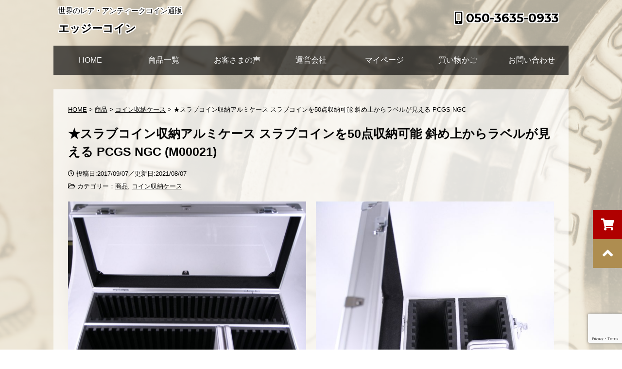

--- FILE ---
content_type: text/html; charset=UTF-8
request_url: https://shop.edgycoins.com/item/226
body_size: 17086
content:
<!DOCTYPE html>
<!--[if lt IE 7]>
<html class="ie6" dir="ltr" lang="ja" prefix="og: https://ogp.me/ns#"> <![endif]-->
<!--[if IE 7]>
<html class="i7" dir="ltr" lang="ja" prefix="og: https://ogp.me/ns#"> <![endif]-->
<!--[if IE 8]>
<html class="ie" dir="ltr" lang="ja" prefix="og: https://ogp.me/ns#"> <![endif]-->
<!--[if gt IE 8]><!-->
<html dir="ltr" lang="ja" prefix="og: https://ogp.me/ns#">
<!--<![endif]-->
<head prefix="og: http://ogp.me/ns# fb: http://ogp.me/ns/fb# article: http://ogp.me/ns/article#">
<meta charset="UTF-8" >
<meta name="viewport" content="width=device-width,initial-scale=1.0,user-scalable=no" />
<meta name="format-detection" content="telephone=no" />
<title>★スラブコイン収納アルミケース スラブコインを50点収納可能 斜め上からラベルが見える PCGS NGC｜商品｜世界のレア・アンティークコイン通販 - エッジーコイン</title>
<meta name="author" content="エッジーコイン" />
<link rel="alternate" type="application/rss+xml" title="エッジーコイン RSS Feed" href="https://shop.edgycoins.com/feed" />
<link rel="pingback" href="https://shop.edgycoins.com/xmlrpc.php" />
<!--[if lt IE 9]>
<script src="https://shop.edgycoins.com/wp-content/themes/original_theme/js/css3-mediaqueries.js"></script>
<script src="https://shop.edgycoins.com/wp-content/themes/original_theme/js/html5shiv.js"></script>
<![endif]-->

		<!-- All in One SEO 4.9.3 - aioseo.com -->
	<meta name="description" content="商品説明 当スラブコイン収納アルミケースは、スラブコインを５０枚収容でき、相互干渉しないようウレタンクッション" />
	<meta name="robots" content="max-snippet:-1, max-image-preview:large, max-video-preview:-1" />
	<meta name="author" content="Edgycoins"/>
	<link rel="canonical" href="https://shop.edgycoins.com/item/226" />
	<meta name="generator" content="All in One SEO (AIOSEO) 4.9.3" />

		<!-- Global site tag (gtag.js) - Google Analytics -->
<script async src="https://www.googletagmanager.com/gtag/js?id=UA-101948958-1"></script>
<script>
 window.dataLayer = window.dataLayer || [];
 function gtag(){dataLayer.push(arguments);}
 gtag('js', new Date());
 gtag('config', 'UA-101948958-1');
</script>
		<meta property="og:locale" content="ja_JP" />
		<meta property="og:site_name" content="エッジーコイン / Edgycoins.com" />
		<meta property="og:type" content="article" />
		<meta property="og:title" content="★スラブコイン収納アルミケース スラブコインを50点収納可能 斜め上からラベルが見える PCGS NGC | エッジーコイン 世界のアンティークコイン" />
		<meta property="og:description" content="商品説明 当スラブコイン収納アルミケースは、スラブコインを５０枚収容でき、相互干渉しないようウレタンクッション" />
		<meta property="og:url" content="https://shop.edgycoins.com/item/226" />
		<meta property="og:image" content="https://shop.edgycoins.com/wp-content/uploads/2017/08/M00021.jpg" />
		<meta property="og:image:secure_url" content="https://shop.edgycoins.com/wp-content/uploads/2017/08/M00021.jpg" />
		<meta property="og:image:width" content="3373" />
		<meta property="og:image:height" content="2535" />
		<meta property="article:tag" content="商品" />
		<meta property="article:tag" content="コイン収納ケース" />
		<meta property="article:published_time" content="2017-09-07T12:54:47+00:00" />
		<meta property="article:modified_time" content="2021-08-07T08:30:33+00:00" />
		<meta name="twitter:card" content="summary_large_image" />
		<meta name="twitter:site" content="@edgycoins" />
		<meta name="twitter:title" content="★スラブコイン収納アルミケース スラブコインを50点収納可能 斜め上からラベルが見える PCGS NGC | エッジーコイン 世界のアンティークコイン" />
		<meta name="twitter:description" content="商品説明 当スラブコイン収納アルミケースは、スラブコインを５０枚収容でき、相互干渉しないようウレタンクッション" />
		<meta name="twitter:creator" content="@edgycoins" />
		<meta name="twitter:image" content="https://shop.edgycoins.com/wp-content/uploads/2017/08/M00021.jpg" />
		<script type="application/ld+json" class="aioseo-schema">
			{"@context":"https:\/\/schema.org","@graph":[{"@type":"Article","@id":"https:\/\/shop.edgycoins.com\/item\/226#article","name":"\u2605\u30b9\u30e9\u30d6\u30b3\u30a4\u30f3\u53ce\u7d0d\u30a2\u30eb\u30df\u30b1\u30fc\u30b9 \u30b9\u30e9\u30d6\u30b3\u30a4\u30f3\u309250\u70b9\u53ce\u7d0d\u53ef\u80fd \u659c\u3081\u4e0a\u304b\u3089\u30e9\u30d9\u30eb\u304c\u898b\u3048\u308b PCGS NGC | \u30a8\u30c3\u30b8\u30fc\u30b3\u30a4\u30f3 \u4e16\u754c\u306e\u30a2\u30f3\u30c6\u30a3\u30fc\u30af\u30b3\u30a4\u30f3","headline":"\u2605\u30b9\u30e9\u30d6\u30b3\u30a4\u30f3\u53ce\u7d0d\u30a2\u30eb\u30df\u30b1\u30fc\u30b9 \u30b9\u30e9\u30d6\u30b3\u30a4\u30f3\u309250\u70b9\u53ce\u7d0d\u53ef\u80fd \u659c\u3081\u4e0a\u304b\u3089\u30e9\u30d9\u30eb\u304c\u898b\u3048\u308b PCGS NGC","author":{"@id":"https:\/\/shop.edgycoins.com\/author\/edgycoins#author"},"publisher":{"@id":"https:\/\/shop.edgycoins.com\/#organization"},"image":{"@type":"ImageObject","url":"https:\/\/shop.edgycoins.com\/wp-content\/uploads\/2017\/08\/M00021.jpg","width":3373,"height":2535,"caption":"\u30b9\u30e9\u30d6\u30b3\u30a4\u30f3\u53ce\u7d0d\u30a2\u30eb\u30df\u30b1\u30fc\u30b9 \u30b9\u30e9\u30d6\u30b3\u30a4\u30f3\u309250\u70b9\u53ce\u7d0d\u53ef\u80fd \u659c\u3081\u4e0a\u304b\u3089\u30e9\u30d9\u30eb\u304c\u898b\u3048\u308b PCGS NGC"},"datePublished":"2017-09-07T21:54:47+09:00","dateModified":"2021-08-07T17:30:33+09:00","inLanguage":"ja","mainEntityOfPage":{"@id":"https:\/\/shop.edgycoins.com\/item\/226#webpage"},"isPartOf":{"@id":"https:\/\/shop.edgycoins.com\/item\/226#webpage"},"articleSection":"\u5546\u54c1, \u30b3\u30a4\u30f3\u53ce\u7d0d\u30b1\u30fc\u30b9"},{"@type":"BreadcrumbList","@id":"https:\/\/shop.edgycoins.com\/item\/226#breadcrumblist","itemListElement":[{"@type":"ListItem","@id":"https:\/\/shop.edgycoins.com#listItem","position":1,"name":"Home","item":"https:\/\/shop.edgycoins.com","nextItem":{"@type":"ListItem","@id":"https:\/\/shop.edgycoins.com\/item#listItem","name":"\u5546\u54c1"}},{"@type":"ListItem","@id":"https:\/\/shop.edgycoins.com\/item#listItem","position":2,"name":"\u5546\u54c1","item":"https:\/\/shop.edgycoins.com\/item","nextItem":{"@type":"ListItem","@id":"https:\/\/shop.edgycoins.com\/item\/storagecase#listItem","name":"\u30b3\u30a4\u30f3\u53ce\u7d0d\u30b1\u30fc\u30b9"},"previousItem":{"@type":"ListItem","@id":"https:\/\/shop.edgycoins.com#listItem","name":"Home"}},{"@type":"ListItem","@id":"https:\/\/shop.edgycoins.com\/item\/storagecase#listItem","position":3,"name":"\u30b3\u30a4\u30f3\u53ce\u7d0d\u30b1\u30fc\u30b9","item":"https:\/\/shop.edgycoins.com\/item\/storagecase","nextItem":{"@type":"ListItem","@id":"https:\/\/shop.edgycoins.com\/item\/226#listItem","name":"\u2605\u30b9\u30e9\u30d6\u30b3\u30a4\u30f3\u53ce\u7d0d\u30a2\u30eb\u30df\u30b1\u30fc\u30b9 \u30b9\u30e9\u30d6\u30b3\u30a4\u30f3\u309250\u70b9\u53ce\u7d0d\u53ef\u80fd \u659c\u3081\u4e0a\u304b\u3089\u30e9\u30d9\u30eb\u304c\u898b\u3048\u308b PCGS NGC"},"previousItem":{"@type":"ListItem","@id":"https:\/\/shop.edgycoins.com\/item#listItem","name":"\u5546\u54c1"}},{"@type":"ListItem","@id":"https:\/\/shop.edgycoins.com\/item\/226#listItem","position":4,"name":"\u2605\u30b9\u30e9\u30d6\u30b3\u30a4\u30f3\u53ce\u7d0d\u30a2\u30eb\u30df\u30b1\u30fc\u30b9 \u30b9\u30e9\u30d6\u30b3\u30a4\u30f3\u309250\u70b9\u53ce\u7d0d\u53ef\u80fd \u659c\u3081\u4e0a\u304b\u3089\u30e9\u30d9\u30eb\u304c\u898b\u3048\u308b PCGS NGC","previousItem":{"@type":"ListItem","@id":"https:\/\/shop.edgycoins.com\/item\/storagecase#listItem","name":"\u30b3\u30a4\u30f3\u53ce\u7d0d\u30b1\u30fc\u30b9"}}]},{"@type":"Organization","@id":"https:\/\/shop.edgycoins.com\/#organization","name":"\u30a8\u30c3\u30b8\u30fc\u30b3\u30a4\u30f3\u5408\u540c\u4f1a\u793e\uff08Edgycoins Ltd.\uff09","description":"\u4e16\u754c\u306e\u30ec\u30a2\u30fb\u30a2\u30f3\u30c6\u30a3\u30fc\u30af\u30b3\u30a4\u30f3\u901a\u8ca9","url":"https:\/\/shop.edgycoins.com\/","telephone":"+815036350933","logo":{"@type":"ImageObject","url":"https:\/\/shop.edgycoins.com\/wp-content\/uploads\/2020\/07\/edgycoins.jpg","@id":"https:\/\/shop.edgycoins.com\/item\/226\/#organizationLogo","width":1000,"height":1000,"caption":"\u30a8\u30c3\u30b8\u30fc\u30b3\u30a4\u30f3 - Edgycoins.com"},"image":{"@id":"https:\/\/shop.edgycoins.com\/item\/226\/#organizationLogo"},"sameAs":["https:\/\/twitter.com\/edgycoins"]},{"@type":"Person","@id":"https:\/\/shop.edgycoins.com\/author\/edgycoins#author","url":"https:\/\/shop.edgycoins.com\/author\/edgycoins","name":"Edgycoins","image":{"@type":"ImageObject","@id":"https:\/\/shop.edgycoins.com\/item\/226#authorImage","url":"https:\/\/secure.gravatar.com\/avatar\/7894e776888591e634509d773723dc8f?s=96&d=mm&r=g","width":96,"height":96,"caption":"Edgycoins"}},{"@type":"WebPage","@id":"https:\/\/shop.edgycoins.com\/item\/226#webpage","url":"https:\/\/shop.edgycoins.com\/item\/226","name":"\u2605\u30b9\u30e9\u30d6\u30b3\u30a4\u30f3\u53ce\u7d0d\u30a2\u30eb\u30df\u30b1\u30fc\u30b9 \u30b9\u30e9\u30d6\u30b3\u30a4\u30f3\u309250\u70b9\u53ce\u7d0d\u53ef\u80fd \u659c\u3081\u4e0a\u304b\u3089\u30e9\u30d9\u30eb\u304c\u898b\u3048\u308b PCGS NGC | \u30a8\u30c3\u30b8\u30fc\u30b3\u30a4\u30f3 \u4e16\u754c\u306e\u30a2\u30f3\u30c6\u30a3\u30fc\u30af\u30b3\u30a4\u30f3","description":"\u5546\u54c1\u8aac\u660e \u5f53\u30b9\u30e9\u30d6\u30b3\u30a4\u30f3\u53ce\u7d0d\u30a2\u30eb\u30df\u30b1\u30fc\u30b9\u306f\u3001\u30b9\u30e9\u30d6\u30b3\u30a4\u30f3\u3092\uff15\uff10\u679a\u53ce\u5bb9\u3067\u304d\u3001\u76f8\u4e92\u5e72\u6e09\u3057\u306a\u3044\u3088\u3046\u30a6\u30ec\u30bf\u30f3\u30af\u30c3\u30b7\u30e7\u30f3","inLanguage":"ja","isPartOf":{"@id":"https:\/\/shop.edgycoins.com\/#website"},"breadcrumb":{"@id":"https:\/\/shop.edgycoins.com\/item\/226#breadcrumblist"},"author":{"@id":"https:\/\/shop.edgycoins.com\/author\/edgycoins#author"},"creator":{"@id":"https:\/\/shop.edgycoins.com\/author\/edgycoins#author"},"image":{"@type":"ImageObject","url":"https:\/\/shop.edgycoins.com\/wp-content\/uploads\/2017\/08\/M00021.jpg","@id":"https:\/\/shop.edgycoins.com\/item\/226\/#mainImage","width":3373,"height":2535,"caption":"\u30b9\u30e9\u30d6\u30b3\u30a4\u30f3\u53ce\u7d0d\u30a2\u30eb\u30df\u30b1\u30fc\u30b9 \u30b9\u30e9\u30d6\u30b3\u30a4\u30f3\u309250\u70b9\u53ce\u7d0d\u53ef\u80fd \u659c\u3081\u4e0a\u304b\u3089\u30e9\u30d9\u30eb\u304c\u898b\u3048\u308b PCGS NGC"},"primaryImageOfPage":{"@id":"https:\/\/shop.edgycoins.com\/item\/226#mainImage"},"datePublished":"2017-09-07T21:54:47+09:00","dateModified":"2021-08-07T17:30:33+09:00"},{"@type":"WebSite","@id":"https:\/\/shop.edgycoins.com\/#website","url":"https:\/\/shop.edgycoins.com\/","name":"\u30a8\u30c3\u30b8\u30fc\u30b3\u30a4\u30f3 \u4e16\u754c\u306e\u30ec\u30a2\u30fb\u30a2\u30f3\u30c6\u30a3\u30fc\u30af\u30b3\u30a4\u30f3\u901a\u8ca9","description":"\u4e16\u754c\u306e\u30ec\u30a2\u30fb\u30a2\u30f3\u30c6\u30a3\u30fc\u30af\u30b3\u30a4\u30f3\u901a\u8ca9","inLanguage":"ja","publisher":{"@id":"https:\/\/shop.edgycoins.com\/#organization"}}]}
		</script>
		<!-- All in One SEO -->

<link rel='dns-prefetch' href='//ajax.googleapis.com' />
<link rel='dns-prefetch' href='//use.fontawesome.com' />
<link rel='dns-prefetch' href='//fonts.googleapis.com' />
		<!-- This site uses the Google Analytics by MonsterInsights plugin v9.11.1 - Using Analytics tracking - https://www.monsterinsights.com/ -->
							<script src="//www.googletagmanager.com/gtag/js?id=G-0T61R9JD43"  data-cfasync="false" data-wpfc-render="false" type="text/javascript" async></script>
			<script data-cfasync="false" data-wpfc-render="false" type="text/javascript">
				var mi_version = '9.11.1';
				var mi_track_user = true;
				var mi_no_track_reason = '';
								var MonsterInsightsDefaultLocations = {"page_location":"https:\/\/shop.edgycoins.com\/item\/226\/"};
								if ( typeof MonsterInsightsPrivacyGuardFilter === 'function' ) {
					var MonsterInsightsLocations = (typeof MonsterInsightsExcludeQuery === 'object') ? MonsterInsightsPrivacyGuardFilter( MonsterInsightsExcludeQuery ) : MonsterInsightsPrivacyGuardFilter( MonsterInsightsDefaultLocations );
				} else {
					var MonsterInsightsLocations = (typeof MonsterInsightsExcludeQuery === 'object') ? MonsterInsightsExcludeQuery : MonsterInsightsDefaultLocations;
				}

								var disableStrs = [
										'ga-disable-G-0T61R9JD43',
									];

				/* Function to detect opted out users */
				function __gtagTrackerIsOptedOut() {
					for (var index = 0; index < disableStrs.length; index++) {
						if (document.cookie.indexOf(disableStrs[index] + '=true') > -1) {
							return true;
						}
					}

					return false;
				}

				/* Disable tracking if the opt-out cookie exists. */
				if (__gtagTrackerIsOptedOut()) {
					for (var index = 0; index < disableStrs.length; index++) {
						window[disableStrs[index]] = true;
					}
				}

				/* Opt-out function */
				function __gtagTrackerOptout() {
					for (var index = 0; index < disableStrs.length; index++) {
						document.cookie = disableStrs[index] + '=true; expires=Thu, 31 Dec 2099 23:59:59 UTC; path=/';
						window[disableStrs[index]] = true;
					}
				}

				if ('undefined' === typeof gaOptout) {
					function gaOptout() {
						__gtagTrackerOptout();
					}
				}
								window.dataLayer = window.dataLayer || [];

				window.MonsterInsightsDualTracker = {
					helpers: {},
					trackers: {},
				};
				if (mi_track_user) {
					function __gtagDataLayer() {
						dataLayer.push(arguments);
					}

					function __gtagTracker(type, name, parameters) {
						if (!parameters) {
							parameters = {};
						}

						if (parameters.send_to) {
							__gtagDataLayer.apply(null, arguments);
							return;
						}

						if (type === 'event') {
														parameters.send_to = monsterinsights_frontend.v4_id;
							var hookName = name;
							if (typeof parameters['event_category'] !== 'undefined') {
								hookName = parameters['event_category'] + ':' + name;
							}

							if (typeof MonsterInsightsDualTracker.trackers[hookName] !== 'undefined') {
								MonsterInsightsDualTracker.trackers[hookName](parameters);
							} else {
								__gtagDataLayer('event', name, parameters);
							}
							
						} else {
							__gtagDataLayer.apply(null, arguments);
						}
					}

					__gtagTracker('js', new Date());
					__gtagTracker('set', {
						'developer_id.dZGIzZG': true,
											});
					if ( MonsterInsightsLocations.page_location ) {
						__gtagTracker('set', MonsterInsightsLocations);
					}
										__gtagTracker('config', 'G-0T61R9JD43', {"forceSSL":"true","link_attribution":"true"} );
										window.gtag = __gtagTracker;										(function () {
						/* https://developers.google.com/analytics/devguides/collection/analyticsjs/ */
						/* ga and __gaTracker compatibility shim. */
						var noopfn = function () {
							return null;
						};
						var newtracker = function () {
							return new Tracker();
						};
						var Tracker = function () {
							return null;
						};
						var p = Tracker.prototype;
						p.get = noopfn;
						p.set = noopfn;
						p.send = function () {
							var args = Array.prototype.slice.call(arguments);
							args.unshift('send');
							__gaTracker.apply(null, args);
						};
						var __gaTracker = function () {
							var len = arguments.length;
							if (len === 0) {
								return;
							}
							var f = arguments[len - 1];
							if (typeof f !== 'object' || f === null || typeof f.hitCallback !== 'function') {
								if ('send' === arguments[0]) {
									var hitConverted, hitObject = false, action;
									if ('event' === arguments[1]) {
										if ('undefined' !== typeof arguments[3]) {
											hitObject = {
												'eventAction': arguments[3],
												'eventCategory': arguments[2],
												'eventLabel': arguments[4],
												'value': arguments[5] ? arguments[5] : 1,
											}
										}
									}
									if ('pageview' === arguments[1]) {
										if ('undefined' !== typeof arguments[2]) {
											hitObject = {
												'eventAction': 'page_view',
												'page_path': arguments[2],
											}
										}
									}
									if (typeof arguments[2] === 'object') {
										hitObject = arguments[2];
									}
									if (typeof arguments[5] === 'object') {
										Object.assign(hitObject, arguments[5]);
									}
									if ('undefined' !== typeof arguments[1].hitType) {
										hitObject = arguments[1];
										if ('pageview' === hitObject.hitType) {
											hitObject.eventAction = 'page_view';
										}
									}
									if (hitObject) {
										action = 'timing' === arguments[1].hitType ? 'timing_complete' : hitObject.eventAction;
										hitConverted = mapArgs(hitObject);
										__gtagTracker('event', action, hitConverted);
									}
								}
								return;
							}

							function mapArgs(args) {
								var arg, hit = {};
								var gaMap = {
									'eventCategory': 'event_category',
									'eventAction': 'event_action',
									'eventLabel': 'event_label',
									'eventValue': 'event_value',
									'nonInteraction': 'non_interaction',
									'timingCategory': 'event_category',
									'timingVar': 'name',
									'timingValue': 'value',
									'timingLabel': 'event_label',
									'page': 'page_path',
									'location': 'page_location',
									'title': 'page_title',
									'referrer' : 'page_referrer',
								};
								for (arg in args) {
																		if (!(!args.hasOwnProperty(arg) || !gaMap.hasOwnProperty(arg))) {
										hit[gaMap[arg]] = args[arg];
									} else {
										hit[arg] = args[arg];
									}
								}
								return hit;
							}

							try {
								f.hitCallback();
							} catch (ex) {
							}
						};
						__gaTracker.create = newtracker;
						__gaTracker.getByName = newtracker;
						__gaTracker.getAll = function () {
							return [];
						};
						__gaTracker.remove = noopfn;
						__gaTracker.loaded = true;
						window['__gaTracker'] = __gaTracker;
					})();
									} else {
										console.log("");
					(function () {
						function __gtagTracker() {
							return null;
						}

						window['__gtagTracker'] = __gtagTracker;
						window['gtag'] = __gtagTracker;
					})();
									}
			</script>
							<!-- / Google Analytics by MonsterInsights -->
		<link rel='stylesheet' id='wp-block-library-css' href='https://shop.edgycoins.com/wp-includes/css/dist/block-library/style.min.css?ver=6.5.7' type='text/css' media='all' />
<link rel='stylesheet' id='aioseo/css/src/vue/standalone/blocks/table-of-contents/global.scss-css' href='https://shop.edgycoins.com/wp-content/plugins/all-in-one-seo-pack/dist/Lite/assets/css/table-of-contents/global.e90f6d47.css?ver=4.9.3' type='text/css' media='all' />
<style id='font-awesome-svg-styles-default-inline-css' type='text/css'>
.svg-inline--fa {
  display: inline-block;
  height: 1em;
  overflow: visible;
  vertical-align: -.125em;
}
</style>
<link rel='stylesheet' id='font-awesome-svg-styles-css' href='https://shop.edgycoins.com/wp-content/uploads/font-awesome/v5.14.0/css/svg-with-js.css' type='text/css' media='all' />
<style id='font-awesome-svg-styles-inline-css' type='text/css'>
   .wp-block-font-awesome-icon svg::before,
   .wp-rich-text-font-awesome-icon svg::before {content: unset;}
</style>
<style id='classic-theme-styles-inline-css' type='text/css'>
/*! This file is auto-generated */
.wp-block-button__link{color:#fff;background-color:#32373c;border-radius:9999px;box-shadow:none;text-decoration:none;padding:calc(.667em + 2px) calc(1.333em + 2px);font-size:1.125em}.wp-block-file__button{background:#32373c;color:#fff;text-decoration:none}
</style>
<style id='global-styles-inline-css' type='text/css'>
body{--wp--preset--color--black: #000000;--wp--preset--color--cyan-bluish-gray: #abb8c3;--wp--preset--color--white: #ffffff;--wp--preset--color--pale-pink: #f78da7;--wp--preset--color--vivid-red: #cf2e2e;--wp--preset--color--luminous-vivid-orange: #ff6900;--wp--preset--color--luminous-vivid-amber: #fcb900;--wp--preset--color--light-green-cyan: #7bdcb5;--wp--preset--color--vivid-green-cyan: #00d084;--wp--preset--color--pale-cyan-blue: #8ed1fc;--wp--preset--color--vivid-cyan-blue: #0693e3;--wp--preset--color--vivid-purple: #9b51e0;--wp--preset--gradient--vivid-cyan-blue-to-vivid-purple: linear-gradient(135deg,rgba(6,147,227,1) 0%,rgb(155,81,224) 100%);--wp--preset--gradient--light-green-cyan-to-vivid-green-cyan: linear-gradient(135deg,rgb(122,220,180) 0%,rgb(0,208,130) 100%);--wp--preset--gradient--luminous-vivid-amber-to-luminous-vivid-orange: linear-gradient(135deg,rgba(252,185,0,1) 0%,rgba(255,105,0,1) 100%);--wp--preset--gradient--luminous-vivid-orange-to-vivid-red: linear-gradient(135deg,rgba(255,105,0,1) 0%,rgb(207,46,46) 100%);--wp--preset--gradient--very-light-gray-to-cyan-bluish-gray: linear-gradient(135deg,rgb(238,238,238) 0%,rgb(169,184,195) 100%);--wp--preset--gradient--cool-to-warm-spectrum: linear-gradient(135deg,rgb(74,234,220) 0%,rgb(151,120,209) 20%,rgb(207,42,186) 40%,rgb(238,44,130) 60%,rgb(251,105,98) 80%,rgb(254,248,76) 100%);--wp--preset--gradient--blush-light-purple: linear-gradient(135deg,rgb(255,206,236) 0%,rgb(152,150,240) 100%);--wp--preset--gradient--blush-bordeaux: linear-gradient(135deg,rgb(254,205,165) 0%,rgb(254,45,45) 50%,rgb(107,0,62) 100%);--wp--preset--gradient--luminous-dusk: linear-gradient(135deg,rgb(255,203,112) 0%,rgb(199,81,192) 50%,rgb(65,88,208) 100%);--wp--preset--gradient--pale-ocean: linear-gradient(135deg,rgb(255,245,203) 0%,rgb(182,227,212) 50%,rgb(51,167,181) 100%);--wp--preset--gradient--electric-grass: linear-gradient(135deg,rgb(202,248,128) 0%,rgb(113,206,126) 100%);--wp--preset--gradient--midnight: linear-gradient(135deg,rgb(2,3,129) 0%,rgb(40,116,252) 100%);--wp--preset--font-size--small: 13px;--wp--preset--font-size--medium: 20px;--wp--preset--font-size--large: 36px;--wp--preset--font-size--x-large: 42px;--wp--preset--spacing--20: 0.44rem;--wp--preset--spacing--30: 0.67rem;--wp--preset--spacing--40: 1rem;--wp--preset--spacing--50: 1.5rem;--wp--preset--spacing--60: 2.25rem;--wp--preset--spacing--70: 3.38rem;--wp--preset--spacing--80: 5.06rem;--wp--preset--shadow--natural: 6px 6px 9px rgba(0, 0, 0, 0.2);--wp--preset--shadow--deep: 12px 12px 50px rgba(0, 0, 0, 0.4);--wp--preset--shadow--sharp: 6px 6px 0px rgba(0, 0, 0, 0.2);--wp--preset--shadow--outlined: 6px 6px 0px -3px rgba(255, 255, 255, 1), 6px 6px rgba(0, 0, 0, 1);--wp--preset--shadow--crisp: 6px 6px 0px rgba(0, 0, 0, 1);}:where(.is-layout-flex){gap: 0.5em;}:where(.is-layout-grid){gap: 0.5em;}body .is-layout-flex{display: flex;}body .is-layout-flex{flex-wrap: wrap;align-items: center;}body .is-layout-flex > *{margin: 0;}body .is-layout-grid{display: grid;}body .is-layout-grid > *{margin: 0;}:where(.wp-block-columns.is-layout-flex){gap: 2em;}:where(.wp-block-columns.is-layout-grid){gap: 2em;}:where(.wp-block-post-template.is-layout-flex){gap: 1.25em;}:where(.wp-block-post-template.is-layout-grid){gap: 1.25em;}.has-black-color{color: var(--wp--preset--color--black) !important;}.has-cyan-bluish-gray-color{color: var(--wp--preset--color--cyan-bluish-gray) !important;}.has-white-color{color: var(--wp--preset--color--white) !important;}.has-pale-pink-color{color: var(--wp--preset--color--pale-pink) !important;}.has-vivid-red-color{color: var(--wp--preset--color--vivid-red) !important;}.has-luminous-vivid-orange-color{color: var(--wp--preset--color--luminous-vivid-orange) !important;}.has-luminous-vivid-amber-color{color: var(--wp--preset--color--luminous-vivid-amber) !important;}.has-light-green-cyan-color{color: var(--wp--preset--color--light-green-cyan) !important;}.has-vivid-green-cyan-color{color: var(--wp--preset--color--vivid-green-cyan) !important;}.has-pale-cyan-blue-color{color: var(--wp--preset--color--pale-cyan-blue) !important;}.has-vivid-cyan-blue-color{color: var(--wp--preset--color--vivid-cyan-blue) !important;}.has-vivid-purple-color{color: var(--wp--preset--color--vivid-purple) !important;}.has-black-background-color{background-color: var(--wp--preset--color--black) !important;}.has-cyan-bluish-gray-background-color{background-color: var(--wp--preset--color--cyan-bluish-gray) !important;}.has-white-background-color{background-color: var(--wp--preset--color--white) !important;}.has-pale-pink-background-color{background-color: var(--wp--preset--color--pale-pink) !important;}.has-vivid-red-background-color{background-color: var(--wp--preset--color--vivid-red) !important;}.has-luminous-vivid-orange-background-color{background-color: var(--wp--preset--color--luminous-vivid-orange) !important;}.has-luminous-vivid-amber-background-color{background-color: var(--wp--preset--color--luminous-vivid-amber) !important;}.has-light-green-cyan-background-color{background-color: var(--wp--preset--color--light-green-cyan) !important;}.has-vivid-green-cyan-background-color{background-color: var(--wp--preset--color--vivid-green-cyan) !important;}.has-pale-cyan-blue-background-color{background-color: var(--wp--preset--color--pale-cyan-blue) !important;}.has-vivid-cyan-blue-background-color{background-color: var(--wp--preset--color--vivid-cyan-blue) !important;}.has-vivid-purple-background-color{background-color: var(--wp--preset--color--vivid-purple) !important;}.has-black-border-color{border-color: var(--wp--preset--color--black) !important;}.has-cyan-bluish-gray-border-color{border-color: var(--wp--preset--color--cyan-bluish-gray) !important;}.has-white-border-color{border-color: var(--wp--preset--color--white) !important;}.has-pale-pink-border-color{border-color: var(--wp--preset--color--pale-pink) !important;}.has-vivid-red-border-color{border-color: var(--wp--preset--color--vivid-red) !important;}.has-luminous-vivid-orange-border-color{border-color: var(--wp--preset--color--luminous-vivid-orange) !important;}.has-luminous-vivid-amber-border-color{border-color: var(--wp--preset--color--luminous-vivid-amber) !important;}.has-light-green-cyan-border-color{border-color: var(--wp--preset--color--light-green-cyan) !important;}.has-vivid-green-cyan-border-color{border-color: var(--wp--preset--color--vivid-green-cyan) !important;}.has-pale-cyan-blue-border-color{border-color: var(--wp--preset--color--pale-cyan-blue) !important;}.has-vivid-cyan-blue-border-color{border-color: var(--wp--preset--color--vivid-cyan-blue) !important;}.has-vivid-purple-border-color{border-color: var(--wp--preset--color--vivid-purple) !important;}.has-vivid-cyan-blue-to-vivid-purple-gradient-background{background: var(--wp--preset--gradient--vivid-cyan-blue-to-vivid-purple) !important;}.has-light-green-cyan-to-vivid-green-cyan-gradient-background{background: var(--wp--preset--gradient--light-green-cyan-to-vivid-green-cyan) !important;}.has-luminous-vivid-amber-to-luminous-vivid-orange-gradient-background{background: var(--wp--preset--gradient--luminous-vivid-amber-to-luminous-vivid-orange) !important;}.has-luminous-vivid-orange-to-vivid-red-gradient-background{background: var(--wp--preset--gradient--luminous-vivid-orange-to-vivid-red) !important;}.has-very-light-gray-to-cyan-bluish-gray-gradient-background{background: var(--wp--preset--gradient--very-light-gray-to-cyan-bluish-gray) !important;}.has-cool-to-warm-spectrum-gradient-background{background: var(--wp--preset--gradient--cool-to-warm-spectrum) !important;}.has-blush-light-purple-gradient-background{background: var(--wp--preset--gradient--blush-light-purple) !important;}.has-blush-bordeaux-gradient-background{background: var(--wp--preset--gradient--blush-bordeaux) !important;}.has-luminous-dusk-gradient-background{background: var(--wp--preset--gradient--luminous-dusk) !important;}.has-pale-ocean-gradient-background{background: var(--wp--preset--gradient--pale-ocean) !important;}.has-electric-grass-gradient-background{background: var(--wp--preset--gradient--electric-grass) !important;}.has-midnight-gradient-background{background: var(--wp--preset--gradient--midnight) !important;}.has-small-font-size{font-size: var(--wp--preset--font-size--small) !important;}.has-medium-font-size{font-size: var(--wp--preset--font-size--medium) !important;}.has-large-font-size{font-size: var(--wp--preset--font-size--large) !important;}.has-x-large-font-size{font-size: var(--wp--preset--font-size--x-large) !important;}
.wp-block-navigation a:where(:not(.wp-element-button)){color: inherit;}
:where(.wp-block-post-template.is-layout-flex){gap: 1.25em;}:where(.wp-block-post-template.is-layout-grid){gap: 1.25em;}
:where(.wp-block-columns.is-layout-flex){gap: 2em;}:where(.wp-block-columns.is-layout-grid){gap: 2em;}
.wp-block-pullquote{font-size: 1.5em;line-height: 1.6;}
</style>
<link rel='stylesheet' id='contact-form-7-css' href='https://shop.edgycoins.com/wp-content/plugins/contact-form-7/includes/css/styles.css?ver=5.9.8' type='text/css' media='all' />
<link rel='stylesheet' id='contact-form-7-confirm-css' href='https://shop.edgycoins.com/wp-content/plugins/contact-form-7-add-confirm/includes/css/styles.css?ver=5.1-20210610' type='text/css' media='all' />
<link rel='stylesheet' id='font-awesome-official-css' href='https://use.fontawesome.com/releases/v5.14.0/css/all.css' type='text/css' media='all' integrity="sha384-HzLeBuhoNPvSl5KYnjx0BT+WB0QEEqLprO+NBkkk5gbc67FTaL7XIGa2w1L0Xbgc" crossorigin="anonymous" />
<link rel='stylesheet' id='usces_default_css-css' href='https://shop.edgycoins.com/wp-content/plugins/usc-e-shop/css/usces_default.css?ver=2.9.14.2403121' type='text/css' media='all' />
<link rel='stylesheet' id='dashicons-css' href='https://shop.edgycoins.com/wp-includes/css/dashicons.min.css?ver=6.5.7' type='text/css' media='all' />
<link rel='stylesheet' id='usces_cart_css-css' href='https://shop.edgycoins.com/wp-content/plugins/usc-e-shop/css/usces_cart.css?ver=2.9.14.2403121' type='text/css' media='all' />
<link rel='stylesheet' id='theme_cart_css-css' href='https://shop.edgycoins.com/wp-content/themes/original_theme/usces_cart.css?ver=2.9.14.2403121' type='text/css' media='all' />
<link rel='stylesheet' id='normalize-css' href='https://shop.edgycoins.com/wp-content/themes/original_theme/css/normalize.css?ver=1.5.9' type='text/css' media='all' />
<link rel='stylesheet' id='font-awesome-css' href='https://shop.edgycoins.com/wp-content/themes/original_theme/css/fontawesome/css/font-awesome.min.css?ver=4.7.0' type='text/css' media='all' />
<link rel='stylesheet' id='style-css' href='https://shop.edgycoins.com/wp-content/themes/original_theme/style.css?ver=6.5.7' type='text/css' media='all' />
<link rel='stylesheet' id='fonts-googleapis-montserrat-css' href='https://fonts.googleapis.com/css?family=Montserrat%3A700&#038;ver=6.5.7' type='text/css' media='all' />
<link rel='stylesheet' id='flexslider-css' href='https://shop.edgycoins.com/wp-content/themes/original_theme/css/flexslider.css?ver=2.7.2' type='text/css' media='all' />
<link rel='stylesheet' id='font-awesome-official-v4shim-css' href='https://use.fontawesome.com/releases/v5.14.0/css/v4-shims.css' type='text/css' media='all' integrity="sha384-9aKO2QU3KETrRCCXFbhLK16iRd15nC+OYEmpVb54jY8/CEXz/GVRsnM73wcbYw+m" crossorigin="anonymous" />
<style id='font-awesome-official-v4shim-inline-css' type='text/css'>
@font-face {
font-family: "FontAwesome";
font-display: block;
src: url("https://use.fontawesome.com/releases/v5.14.0/webfonts/fa-brands-400.eot"),
		url("https://use.fontawesome.com/releases/v5.14.0/webfonts/fa-brands-400.eot?#iefix") format("embedded-opentype"),
		url("https://use.fontawesome.com/releases/v5.14.0/webfonts/fa-brands-400.woff2") format("woff2"),
		url("https://use.fontawesome.com/releases/v5.14.0/webfonts/fa-brands-400.woff") format("woff"),
		url("https://use.fontawesome.com/releases/v5.14.0/webfonts/fa-brands-400.ttf") format("truetype"),
		url("https://use.fontawesome.com/releases/v5.14.0/webfonts/fa-brands-400.svg#fontawesome") format("svg");
}

@font-face {
font-family: "FontAwesome";
font-display: block;
src: url("https://use.fontawesome.com/releases/v5.14.0/webfonts/fa-solid-900.eot"),
		url("https://use.fontawesome.com/releases/v5.14.0/webfonts/fa-solid-900.eot?#iefix") format("embedded-opentype"),
		url("https://use.fontawesome.com/releases/v5.14.0/webfonts/fa-solid-900.woff2") format("woff2"),
		url("https://use.fontawesome.com/releases/v5.14.0/webfonts/fa-solid-900.woff") format("woff"),
		url("https://use.fontawesome.com/releases/v5.14.0/webfonts/fa-solid-900.ttf") format("truetype"),
		url("https://use.fontawesome.com/releases/v5.14.0/webfonts/fa-solid-900.svg#fontawesome") format("svg");
}

@font-face {
font-family: "FontAwesome";
font-display: block;
src: url("https://use.fontawesome.com/releases/v5.14.0/webfonts/fa-regular-400.eot"),
		url("https://use.fontawesome.com/releases/v5.14.0/webfonts/fa-regular-400.eot?#iefix") format("embedded-opentype"),
		url("https://use.fontawesome.com/releases/v5.14.0/webfonts/fa-regular-400.woff2") format("woff2"),
		url("https://use.fontawesome.com/releases/v5.14.0/webfonts/fa-regular-400.woff") format("woff"),
		url("https://use.fontawesome.com/releases/v5.14.0/webfonts/fa-regular-400.ttf") format("truetype"),
		url("https://use.fontawesome.com/releases/v5.14.0/webfonts/fa-regular-400.svg#fontawesome") format("svg");
unicode-range: U+F004-F005,U+F007,U+F017,U+F022,U+F024,U+F02E,U+F03E,U+F044,U+F057-F059,U+F06E,U+F070,U+F075,U+F07B-F07C,U+F080,U+F086,U+F089,U+F094,U+F09D,U+F0A0,U+F0A4-F0A7,U+F0C5,U+F0C7-F0C8,U+F0E0,U+F0EB,U+F0F3,U+F0F8,U+F0FE,U+F111,U+F118-F11A,U+F11C,U+F133,U+F144,U+F146,U+F14A,U+F14D-F14E,U+F150-F152,U+F15B-F15C,U+F164-F165,U+F185-F186,U+F191-F192,U+F1AD,U+F1C1-F1C9,U+F1CD,U+F1D8,U+F1E3,U+F1EA,U+F1F6,U+F1F9,U+F20A,U+F247-F249,U+F24D,U+F254-F25B,U+F25D,U+F267,U+F271-F274,U+F279,U+F28B,U+F28D,U+F2B5-F2B6,U+F2B9,U+F2BB,U+F2BD,U+F2C1-F2C2,U+F2D0,U+F2D2,U+F2DC,U+F2ED,U+F328,U+F358-F35B,U+F3A5,U+F3D1,U+F410,U+F4AD;
}
</style>
<script type="text/javascript" src="//ajax.googleapis.com/ajax/libs/jquery/1.11.3/jquery.min.js?ver=1.11.3" id="jquery-js"></script>
<script type="text/javascript" src="https://shop.edgycoins.com/wp-content/plugins/google-analytics-for-wordpress/assets/js/frontend-gtag.js?ver=9.11.1" id="monsterinsights-frontend-script-js" async="async" data-wp-strategy="async"></script>
<script data-cfasync="false" data-wpfc-render="false" type="text/javascript" id='monsterinsights-frontend-script-js-extra'>/* <![CDATA[ */
var monsterinsights_frontend = {"js_events_tracking":"true","download_extensions":"doc,pdf,ppt,zip,xls,docx,pptx,xlsx","inbound_paths":"[{\"path\":\"\\\/go\\\/\",\"label\":\"affiliate\"},{\"path\":\"\\\/recommend\\\/\",\"label\":\"affiliate\"}]","home_url":"https:\/\/shop.edgycoins.com","hash_tracking":"false","v4_id":"G-0T61R9JD43"};/* ]]> */
</script>
<script type="text/javascript" src="https://shop.edgycoins.com/wp-content/themes/original_theme/js/smoothscroll.js?ver=6.5.7" id="smoothscroll-js"></script>
<script type="text/javascript" src="https://shop.edgycoins.com/wp-content/themes/original_theme/js/jquery.flexslider-min.js?ver=2.7.2" id="flexslider-js-js"></script>
<link rel="https://api.w.org/" href="https://shop.edgycoins.com/wp-json/" /><link rel="alternate" type="application/json" href="https://shop.edgycoins.com/wp-json/wp/v2/posts/226" /><link rel="EditURI" type="application/rsd+xml" title="RSD" href="https://shop.edgycoins.com/xmlrpc.php?rsd" />
<link rel='shortlink' href='https://shop.edgycoins.com/?p=226' />
<link rel="alternate" type="application/json+oembed" href="https://shop.edgycoins.com/wp-json/oembed/1.0/embed?url=https%3A%2F%2Fshop.edgycoins.com%2Fitem%2F226" />
<link rel="alternate" type="text/xml+oembed" href="https://shop.edgycoins.com/wp-json/oembed/1.0/embed?url=https%3A%2F%2Fshop.edgycoins.com%2Fitem%2F226&#038;format=xml" />

<meta property="og:title" content="★スラブコイン収納アルミケース スラブコインを50点収納可能 斜め上からラベルが見える PCGS NGC">
<meta property="og:type" content="product">
<meta property="og:description" content="★スラブコイン収納アルミケース スラブコインを50点収納可能 斜め上からラベルが見える PCGS NGC">
<meta property="og:url" content="https://shop.edgycoins.com/item/226">
<meta property="og:image" content="https://shop.edgycoins.com/wp-content/uploads/2017/08/M00021-150x150.jpg">
<meta property="og:site_name" content="エッジーコイン">			<!-- WCEX_Google_Analytics_4 plugins -->
			<!-- Global site tag (gtag.js) - Google Analytics -->
			<script async src="https://www.googletagmanager.com/gtag/js?id=G-QWWTLBQ2XJ"></script>
			<script>
				window.dataLayer = window.dataLayer || [];
				function gtag(){dataLayer.push(arguments);}
				gtag('js', new Date());

				gtag('config', 'G-QWWTLBQ2XJ');
			</script>
						<!-- WCEX_Google_Analytics_4 plugins -->
			<script>
				gtag('event', 'view_item', {"currency":"JPY","items":[{"item_id":"M00021","item_name":"\u2605\u30b9\u30e9\u30d6\u30b3\u30a4\u30f3\u53ce\u7d0d\u30a2\u30eb\u30df\u30b1\u30fc\u30b9 \u30b9\u30e9\u30d6\u30b3\u30a4\u30f3\u309250\u70b9\u53ce\u7d0d\u53ef\u80fd \u659c\u3081\u4e0a\u304b\u3089\u30e9\u30d9\u30eb\u304c\u898b\u3048\u308b PCGS NGC","currency":"JPY","discount":0,"item_category":"\u30b3\u30a4\u30f3\u53ce\u7d0d\u30b1\u30fc\u30b9","item_variant":"M00021","price":17000}],"value":17000});
			</script>
					<!-- WCEX_Google_Analytics_4 plugins -->
			<!-- Google Tag Manager -->
			<script>(function(w,d,s,l,i){w[l]=w[l]||[];w[l].push({'gtm.start':
				new Date().getTime(),event:'gtm.js'});var f=d.getElementsByTagName(s)[0],
				j=d.createElement(s),dl=l!='dataLayer'?'&l='+l:'';j.async=true;j.src=
				'https://www.googletagmanager.com/gtm.js?id='+i+dl;f.parentNode.insertBefore(j,f);
				})(window,document,'script','dataLayer','GTM-5DDDH7W');</script>
			<!-- End Google Tag Manager -->
			<style id="wpforms-css-vars-root">
				:root {
					--wpforms-field-border-radius: 3px;
--wpforms-field-background-color: #ffffff;
--wpforms-field-border-color: rgba( 0, 0, 0, 0.25 );
--wpforms-field-text-color: rgba( 0, 0, 0, 0.7 );
--wpforms-label-color: rgba( 0, 0, 0, 0.85 );
--wpforms-label-sublabel-color: rgba( 0, 0, 0, 0.55 );
--wpforms-label-error-color: #d63637;
--wpforms-button-border-radius: 3px;
--wpforms-button-background-color: #066aab;
--wpforms-button-text-color: #ffffff;
--wpforms-page-break-color: #066aab;
--wpforms-field-size-input-height: 43px;
--wpforms-field-size-input-spacing: 15px;
--wpforms-field-size-font-size: 16px;
--wpforms-field-size-line-height: 19px;
--wpforms-field-size-padding-h: 14px;
--wpforms-field-size-checkbox-size: 16px;
--wpforms-field-size-sublabel-spacing: 5px;
--wpforms-field-size-icon-size: 1;
--wpforms-label-size-font-size: 16px;
--wpforms-label-size-line-height: 19px;
--wpforms-label-size-sublabel-font-size: 14px;
--wpforms-label-size-sublabel-line-height: 17px;
--wpforms-button-size-font-size: 17px;
--wpforms-button-size-height: 41px;
--wpforms-button-size-padding-h: 15px;
--wpforms-button-size-margin-top: 10px;

				}
			</style><script type="text/javascript">
jQuery(window).load(function() {
jQuery('.flexslider').flexslider({
	animation: 'slide',
	slideshow: false,
	controlNav: 'thumbnails'
});
});
</script>
</head>
<body class="post-template-default single single-post postid-226 single-format-standard " >
<div id="st-ami">
<div id="wrapper" class="colum1">
<div id="wrapper-in">
<header>
<div id="headbox-bg">
<div class="clearfix" id="headbox">
<nav id="s-navi" class="pcnone">
<dl class="acordion">
<dt class="trigger"><p><span class="op"><i class="fa fa-bars"></i></span></p></dt>
<dd class="acordion_tree">
<div class="menu-menu1-container"><ul id="menu-menu1" class="menu"><li id="menu-item-17" class="menu-item menu-item-type-custom menu-item-object-custom menu-item-home menu-item-17"><a href="https://shop.edgycoins.com/">HOME</a></li>
<li id="menu-item-749" class="menu-item menu-item-type-taxonomy menu-item-object-category current-post-ancestor current-menu-parent current-post-parent menu-item-749"><a href="https://shop.edgycoins.com/item">商品一覧</a></li>
<li id="menu-item-3339" class="menu-item menu-item-type-custom menu-item-object-custom menu-item-3339"><a href="https://shop.edgycoins.com/voice">お客さまの声</a></li>
<li id="menu-item-922" class="menu-item menu-item-type-post_type menu-item-object-page menu-item-922"><a href="https://shop.edgycoins.com/company">運営会社</a></li>
<li id="menu-item-18" class="menu-item menu-item-type-post_type menu-item-object-page menu-item-18"><a href="https://shop.edgycoins.com/usces-member">マイページ</a></li>
<li id="menu-item-19" class="menu-item menu-item-type-post_type menu-item-object-page menu-item-19"><a href="https://shop.edgycoins.com/usces-cart">買い物かご</a></li>
<li id="menu-item-943" class="menu-item menu-item-type-post_type menu-item-object-page menu-item-943"><a href="https://shop.edgycoins.com/contact">お問い合わせ</a></li>
</ul></div><div class="clear"></div>
</dd>
</dl>
</nav>
<div id="header-l">
<h1 class="descr">世界のレア・アンティークコイン通販</h1>
<p class="sitename"><a href="https://shop.edgycoins.com/">エッジーコイン</a></p>
</div>
<!-- /#header-l -->
<div id="header-r" class="smanone">
<p class="head-telno"><a href="tel:050-3635-0933"><i class="fa fa-mobile"></i>&nbsp;050-3635-0933</a></p>
</div>
<!-- /#header-r -->
</div>
<!-- /#headbox-bg -->
</div>
<!-- /#headbox clearfix -->

<div id="gazou-wide">
<div id="st-menubox">
<div id="st-menuwide">
<nav class="smanone clearfix"><ul id="menu-menu1-1" class="menu"><li class="menu-item menu-item-type-custom menu-item-object-custom menu-item-home menu-item-17"><a href="https://shop.edgycoins.com/">HOME</a></li>
<li class="menu-item menu-item-type-taxonomy menu-item-object-category current-post-ancestor current-menu-parent current-post-parent menu-item-749"><a href="https://shop.edgycoins.com/item">商品一覧</a></li>
<li class="menu-item menu-item-type-custom menu-item-object-custom menu-item-3339"><a href="https://shop.edgycoins.com/voice">お客さまの声</a></li>
<li class="menu-item menu-item-type-post_type menu-item-object-page menu-item-922"><a href="https://shop.edgycoins.com/company">運営会社</a></li>
<li class="menu-item menu-item-type-post_type menu-item-object-page menu-item-18"><a href="https://shop.edgycoins.com/usces-member">マイページ</a></li>
<li class="menu-item menu-item-type-post_type menu-item-object-page menu-item-19"><a href="https://shop.edgycoins.com/usces-cart">買い物かご</a></li>
<li class="menu-item menu-item-type-post_type menu-item-object-page menu-item-943"><a href="https://shop.edgycoins.com/contact">お問い合わせ</a></li>
</ul></nav></div>
</div>
</div>
</header>
<div id="content-w">

<div id="content" class="clearfix">
<div id="contentInner">
<main>
<article>

<div id="post-226" class="post post-226 type-post status-publish format-standard has-post-thumbnail hentry category-item category-storagecase">
<div id="breadcrumb">
<span property="itemListElement" typeof="ListItem"><a property="item" typeof="WebPage" title="Go to エッジーコイン." href="https://shop.edgycoins.com" class="home" ><span property="name">HOME</span></a><meta property="position" content="1"></span>&nbsp;&gt;&nbsp;<span property="itemListElement" typeof="ListItem"><a property="item" typeof="WebPage" title="Go to the 商品 category archives." href="https://shop.edgycoins.com/item" class="taxonomy category" ><span property="name">商品</span></a><meta property="position" content="2"></span>&nbsp;&gt;&nbsp;<span property="itemListElement" typeof="ListItem"><a property="item" typeof="WebPage" title="Go to the コイン収納ケース category archives." href="https://shop.edgycoins.com/item/storagecase" class="taxonomy category" ><span property="name">コイン収納ケース</span></a><meta property="position" content="3"></span>&nbsp;&gt;&nbsp;<span property="itemListElement" typeof="ListItem"><span property="name" class="post post-post current-item">★スラブコイン収納アルミケース スラブコインを50点収納可能 斜め上からラベルが見える PCGS NGC</span><meta property="url" content="https://shop.edgycoins.com/item/226"><meta property="position" content="4"></span></div>

<h1 class="entry-title">★スラブコイン収納アルミケース スラブコインを50点収納可能 斜め上からラベルが見える PCGS NGC (M00021)</h1>
<div class="blogbox">
<p><span class="kdate">
<time>
<i class="fa fa-clock-o"></i> 投稿日:2017/09/07／更新日:2021/08/07</time>
</span></p>
<p class="tagst">
<i class="fa fa-folder-open-o" aria-hidden="true"></i> カテゴリー：<a href="https://shop.edgycoins.com/item" rel="category tag">商品</a>, <a href="https://shop.edgycoins.com/item/storagecase" rel="category tag">コイン収納ケース</a><br />
</p>
</div>

<div class="mainbox">
<div id="nocopy">

<div class="entry-content">

<div id="itempage">
<div class="exp clearfix">
<img fetchpriority="high" decoding="async" class="aligncenter size-large wp-image-230" src="http://shop.edgycoins.com/wp-content/uploads/2017/08/open-front-1024x770.jpg" alt="スラブコイン収納アルミケース スラブコインを50点収納可能 斜め上からラベルが見える PCGS NGC" width="920" height="692" srcset="https://shop.edgycoins.com/wp-content/uploads/2017/08/open-front-1024x770.jpg 1024w, https://shop.edgycoins.com/wp-content/uploads/2017/08/open-front-300x225.jpg 300w, https://shop.edgycoins.com/wp-content/uploads/2017/08/open-front-768x577.jpg 768w" sizes="(max-width: 920px) 100vw, 920px" /><img decoding="async" class="aligncenter size-large wp-image-231" src="http://shop.edgycoins.com/wp-content/uploads/2017/08/open-side-683x1024.jpg" alt="スラブコイン収納アルミケース スラブコインを50点収納可能 斜め上からラベルが見える PCGS NGC" width="683" height="1024" srcset="https://shop.edgycoins.com/wp-content/uploads/2017/08/open-side-683x1024.jpg 683w, https://shop.edgycoins.com/wp-content/uploads/2017/08/open-side-200x300.jpg 200w, https://shop.edgycoins.com/wp-content/uploads/2017/08/open-side-768x1152.jpg 768w" sizes="(max-width: 683px) 100vw, 683px" /><img decoding="async" class="aligncenter size-large wp-image-228" src="http://shop.edgycoins.com/wp-content/uploads/2017/08/close-side-561x1024.jpg" alt="スラブコイン収納アルミケース スラブコインを50点収納可能 斜め上からラベルが見える PCGS NGC" width="561" height="1024" srcset="https://shop.edgycoins.com/wp-content/uploads/2017/08/close-side-561x1024.jpg 561w, https://shop.edgycoins.com/wp-content/uploads/2017/08/close-side-164x300.jpg 164w, https://shop.edgycoins.com/wp-content/uploads/2017/08/close-side-768x1401.jpg 768w, https://shop.edgycoins.com/wp-content/uploads/2017/08/close-side.jpg 1961w" sizes="(max-width: 561px) 100vw, 561px" /><img loading="lazy" decoding="async" class="aligncenter size-large wp-image-232" src="http://shop.edgycoins.com/wp-content/uploads/2017/08/set-up-1024x683.jpg" alt="スラブコイン収納アルミケース スラブコインを50点収納可能 斜め上からラベルが見える PCGS NGC" width="920" height="614" srcset="https://shop.edgycoins.com/wp-content/uploads/2017/08/set-up-1024x683.jpg 1024w, https://shop.edgycoins.com/wp-content/uploads/2017/08/set-up-300x200.jpg 300w, https://shop.edgycoins.com/wp-content/uploads/2017/08/set-up-768x512.jpg 768w" sizes="(max-width: 920px) 100vw, 920px" />
<h2>商品説明</h2>
<p>当スラブコイン収納アルミケースは、スラブコインを５０枚収容でき、相互干渉しないようウレタンクッションが入っております。<br />
クリスタルの上部蓋を通して、スラブコインのラベルが見えるので、目当てのスラブコインをすぐに見つけることができます。</p>
<p>コレクションが進むと、増え続けるスラブコインをどのように収納するかが課題になります。<br />
スラブコイン同士、相互に接触させず、できるだけ多くのスラブコインを収納し、しかも、何がどこにあるかスムーズに探し出せるスマートな保管にはこのスラブコイン収納アルミケースが最適です。</p>
<p><strong>【ご注意ください】</strong><br />
当写真内のスラブコインは当商品には含まれません。</p>
<h2>商品仕様</h2>
<table class="itemSpec">
<tr>
<th>名称</th>
<td>ガードハウス社製スラブコイン収納アルミケース</td>
</tr>
<tr>
<th>サイズ</th>
<td>縦195mm×横390mm×高さ115mm</td>
</tr>
<tr>
<th>外装素材</th>
<td>アルミニウム</td>
</tr>
<tr>
<th>内装素材</th>
<td>ウレタンクッション</td>
</tr>
</table>
</div>
<!-- end of exp -->

<!--1SKU-->

<div id="cart" class="exp clearfix">

<div id="img-box">
<div id="slider" class="flexslider">
<ul class="slides">
 <li data-thumb="https://shop.edgycoins.com/wp-content/uploads/2017/08/M00021.jpg"><a href="https://shop.edgycoins.com/wp-content/uploads/2017/08/M00021.jpg" ><figure class="trim-wrap"><img width="500" height="376" src="https://shop.edgycoins.com/wp-content/uploads/2017/08/M00021.jpg" class="attachment-500x500 size-500x500" alt="M00021" decoding="async" loading="lazy" srcset="https://shop.edgycoins.com/wp-content/uploads/2017/08/M00021.jpg 3373w, https://shop.edgycoins.com/wp-content/uploads/2017/08/M00021-300x225.jpg 300w, https://shop.edgycoins.com/wp-content/uploads/2017/08/M00021-768x577.jpg 768w, https://shop.edgycoins.com/wp-content/uploads/2017/08/M00021-1024x770.jpg 1024w" sizes="(max-width: 500px) 100vw, 500px" /></figure></a></li>
<li data-thumb="https://shop.edgycoins.com/wp-content/uploads/2017/08/open-side.jpg"><a href="https://shop.edgycoins.com/wp-content/uploads/2017/08/open-side.jpg" ><figure class="trim-wrap"><img width="333" height="500" src="https://shop.edgycoins.com/wp-content/uploads/2017/08/open-side.jpg" class="attachment-500x500 size-500x500" alt="M00021" decoding="async" loading="lazy" srcset="https://shop.edgycoins.com/wp-content/uploads/2017/08/open-side.jpg 2592w, https://shop.edgycoins.com/wp-content/uploads/2017/08/open-side-200x300.jpg 200w, https://shop.edgycoins.com/wp-content/uploads/2017/08/open-side-768x1152.jpg 768w, https://shop.edgycoins.com/wp-content/uploads/2017/08/open-side-683x1024.jpg 683w" sizes="(max-width: 333px) 100vw, 333px" /></figure></a></li>
<li data-thumb="https://shop.edgycoins.com/wp-content/uploads/2017/08/close-side.jpg"><a href="https://shop.edgycoins.com/wp-content/uploads/2017/08/close-side.jpg" ><figure class="trim-wrap"><img width="274" height="500" src="https://shop.edgycoins.com/wp-content/uploads/2017/08/close-side.jpg" class="attachment-500x500 size-500x500" alt="M00021" decoding="async" loading="lazy" srcset="https://shop.edgycoins.com/wp-content/uploads/2017/08/close-side.jpg 1961w, https://shop.edgycoins.com/wp-content/uploads/2017/08/close-side-164x300.jpg 164w, https://shop.edgycoins.com/wp-content/uploads/2017/08/close-side-768x1401.jpg 768w, https://shop.edgycoins.com/wp-content/uploads/2017/08/close-side-561x1024.jpg 561w" sizes="(max-width: 274px) 100vw, 274px" /></figure></a></li>
<li data-thumb="https://shop.edgycoins.com/wp-content/uploads/2017/08/set-up.jpg"><a href="https://shop.edgycoins.com/wp-content/uploads/2017/08/set-up.jpg" ><figure class="trim-wrap"><img width="500" height="333" src="https://shop.edgycoins.com/wp-content/uploads/2017/08/set-up.jpg" class="attachment-500x500 size-500x500" alt="M00021" decoding="async" loading="lazy" srcset="https://shop.edgycoins.com/wp-content/uploads/2017/08/set-up.jpg 3888w, https://shop.edgycoins.com/wp-content/uploads/2017/08/set-up-300x200.jpg 300w, https://shop.edgycoins.com/wp-content/uploads/2017/08/set-up-768x512.jpg 768w, https://shop.edgycoins.com/wp-content/uploads/2017/08/set-up-1024x683.jpg 1024w" sizes="(max-width: 500px) 100vw, 500px" /></figure></a></li>
</ul>
</div>
</div>
<!-- #img-box -->

<div class="cartArea">
<h3>★スラブコイン収納アルミケース スラブコインを50点収納可能 斜め上からラベルが見える PCGS NGC</h3>
<div class="field">
 <div class="field_name">定価 : </div>
 <div class="field_cprice">¥17,000</div>
<div class="field_name">販売価格 : </div>
<div class="field_price">¥17,000</div>
</div>
<div class="field">在庫状態 : 在庫有り</div>

<form action="https://shop.edgycoins.com/usces-cart" method="post">
<div class="skuform">
<div style="margin-top:10px">数量 : <input name="quant[226][M00021]" type="text" id="quant[226][M00021]" class="skuquantity" value="1" onKeyDown="if (event.keyCode == 13) {return false;}" /><input name="zaikonum[226][M00021]" type="hidden" id="zaikonum[226][M00021]" value="1" />
<input name="zaiko[226][M00021]" type="hidden" id="zaiko[226][M00021]" value="0" />
<input name="gptekiyo[226][M00021]" type="hidden" id="gptekiyo[226][M00021]" value="0" />
<input name="skuPrice[226][M00021]" type="hidden" id="skuPrice[226][M00021]" value="17000" />
<input name="inCart[226][M00021]" type="submit" id="inCart[226][M00021]" class="skubutton" value="カートへ入れる" onclick="return uscesCart.intoCart( '226','M00021' )" /><input name="usces_referer" type="hidden" value="/item/226" />
</div>
<div class="error_message"></div>
</div>
<!-- end of skuform -->
</form>

<div class="btnContact">
<p><a href="https://www.secure-cloud.jp/sf/1511573040btBZotDq">お問い合わせ(パソコン)</a></p>
<p><a href="https://www.secure-cloud.jp/sf/sp/1511573040btBZotDq">お問い合わせ(スマホ)</a></p>
</div>
</div>
</div>
<!-- end of exp -->


</div>
<!-- end of itemspage -->

</div>
</div>
</div>
<!-- .mainboxここまで -->


<div class="sns">
<ul class="clearfix">
<!--ツイートボタン-->
<li class="twitter">
<a rel="nofollow" onclick="window.open('//twitter.com/intent/tweet?url=https%3A%2F%2Fshop.edgycoins.com&text=%E3%82%A8%E3%83%83%E3%82%B8%E3%83%BC%E3%82%B3%E3%82%A4%E3%83%B3&tw_p=tweetbutton', '', 'width=500,height=450'); return false;"><i class="fa fa-twitter"></i><span class="snstext " >Twitter</span></a>
</li>

<!--シェアボタン-->
<li class="facebook">
<a href="//www.facebook.com/sharer.php?src=bm&u=https%3A%2F%2Fshop.edgycoins.com&t=%E3%82%A8%E3%83%83%E3%82%B8%E3%83%BC%E3%82%B3%E3%82%A4%E3%83%B3" target="_blank" rel="nofollow"><i class="fa fa-facebook"></i><span class="snstext " >シェア</span>
</a>
</li>

<!--LINEボタン-->
<li class="line">
<a href="//line.me/R/msg/text/?%E3%82%A8%E3%83%83%E3%82%B8%E3%83%BC%E3%82%B3%E3%82%A4%E3%83%B3%0Ahttps%3A%2F%2Fshop.edgycoins.com" target="_blank" rel="nofollow"><i class="fas fa-comment" aria-hidden="true"></i><span class="snstext" >LINE</span></a>
</li>

</ul>
</div>


<aside>
<div class="p-navi clearfix">
<ul>
<li><a href="https://shop.edgycoins.com/item/238" rel="prev">★コイントレー収納ケース コイントレー５枚を収納可 スラブコインを４０枚収容可 PCGS NGC コイントレイ ライトハウス社製</a></li>
<li><a href="https://shop.edgycoins.com/item/9" rel="next">★地球上最高グレード MS64 モハール金貨 英領インド 初年号手変わり 1862 オリジナルストライク ヤフオク史上最高グレード PCGS／TOP POP MS64 MOHUR INDIA BRITISH &#8220;V&#8221; graved series 1862 Original Strike PCGS</a></li>
</ul>
</div>
</aside>
</div>
<!--/post-->

</article>
</main>
</div>
<!-- /#contentInner -->
</div>
<!--/#content -->
</div>
<!-- /contentw -->

<div id="floatingMenu">
<ul>
<li class="btnCart"><a href="#cart"><i class="fas fa-shopping-cart"></i></a></li>
<li class="btnTop"><a href="#wrapper"><i class="fa fa-angle-up"></i></a></li>
</ul>
</div>

<div id="shopGuide">
<div class="guideInner">
<h3>お買い物ガイド</h3>
<div class="blockL">
<div class="box">
<h4>お支払い方法について</h4>
<p>お支払い方法は、「PayPal（ペイパル）」「クレジットカード」「銀行振込」をご用意しております。<br />
お買い物手続きを進めていきますと、お支払い方法として「PayPal」または「銀行振込」をご選択頂く事になります。<br />
PayPal、クレジットカードでの決済をご希望の場合は「PayPal」をご選択ください。<br />
ご不明な点などございましたら、商品ページ下の「お問い合わせ」より当店までご連絡ください。</p>
</div>

<div class="box">
<h4>クレジットカード・PayPalにてご決済する場合について</h4>
<p>PayPal（ペイパル）は、1回の決済が100万円までとなっております。<br />
<span class="rmarker">ご購入金額が100万円を超える場合は、当店よりお支払い額を分割した決済リンクをメールでお送りいたしますので、メール到着までお待ちください。</span><br />
尚、決済リンクのメールはご注文後、3営業日以内にお送りいたします。</p>
</div>

<div class="box">
<h4>商品の発送について</h4>
<p>お客様の商品代決済が完了しましたら、全額保険付きの書留にてお客様に商品を発送いたします。<br />
なお、当店は海外ディーラーグループに属し、共同在庫体制をとっております。<br />
ご注文いただいた後、商品によっては国際間の転送に1週間～4週間お時間をいただく場合がございます。<br />
また、海外の在庫状況が更新されず、まれに在庫切れが発生する場合がございますので、予めご了承ください。</p>
</div>
</div>

<div class="blockR">
<div class="box">
<h4>現況優先について</h4>
<p>露出、ホワイトバランス他の理由により、写真写りと現況が異なる場合、現況を優先いたします。</p>
</div>

<div class="box">
<h4>当店のご紹介</h4>
<p>エッジーコイン合同会社（Edgycoins Ltd.）<br>
〒105-0004 東京都港区新橋4-21-3 新橋東急ビル<br />
<br>
TEL：<a href="tel:050-3635-0933">050-3635-0933</a><br>
FAX：03-6740-1970<br>
WEB：<a href="https://shop.edgycoins.com/">https://shop.edgycoins.com/</a><br>
MAIL :<a href="mailto:info@edgycoins.com">info@edgycoins.com</a><br>
TWITTER :<a href="https://twitter.com/edgycoins">https://twitter.com/edgycoins</a><br><br>
当店のヤフオクページも合わせてご覧ください。<br>
<a href="https://auctions.yahoo.co.jp/seller/edgycoins">当店ヤフオクページはこちら</a></p>
</div>
</div>
</div>
</div>

<footer>
<div id="footer">
<div id="footer-in">
<div class="footermenubox clearfix"><ul id="menu-menu_foot" class="footermenust"><li id="menu-item-1398" class="menu-item menu-item-type-custom menu-item-object-custom menu-item-home menu-item-1398"><a href="https://shop.edgycoins.com/">HOME</a></li>
<li id="menu-item-1402" class="menu-item menu-item-type-taxonomy menu-item-object-category current-post-ancestor current-menu-parent current-post-parent menu-item-1402"><a href="https://shop.edgycoins.com/item">商品一覧</a></li>
<li id="menu-item-1405" class="menu-item menu-item-type-taxonomy menu-item-object-category menu-item-1405"><a href="https://shop.edgycoins.com/news">お知らせ</a></li>
<li id="menu-item-3338" class="menu-item menu-item-type-custom menu-item-object-custom menu-item-3338"><a href="https://shop.edgycoins.com/voice">お客さまの声</a></li>
<li id="menu-item-1403" class="menu-item menu-item-type-taxonomy menu-item-object-category menu-item-1403"><a href="https://shop.edgycoins.com/blog">ブログ</a></li>
<li id="menu-item-1396" class="menu-item menu-item-type-post_type menu-item-object-page menu-item-1396"><a href="https://shop.edgycoins.com/company">運営会社</a></li>
<li id="menu-item-1393" class="menu-item menu-item-type-post_type menu-item-object-page menu-item-1393"><a href="https://shop.edgycoins.com/law">特定商取引法に基づく表記</a></li>
<li id="menu-item-1394" class="menu-item menu-item-type-post_type menu-item-object-page menu-item-1394"><a href="https://shop.edgycoins.com/policy">プライバシーポリシー</a></li>
<li id="menu-item-1395" class="menu-item menu-item-type-post_type menu-item-object-page menu-item-1395"><a href="https://shop.edgycoins.com/contact">お問い合わせ</a></li>
</ul></div><h3 class="footerlogo"><a href="https://shop.edgycoins.com/">エッジーコイン</a></h3>
<p class="descr">世界のレア・アンティークコイン通販</p><p class="head-telno"><a href="tel:050-3635-0933"><i class="fa fa-mobile"></i>&nbsp;050-3635-0933</a></p>
<p class="copyr" data-copyr>Copyright&copy; <a href="https://shop.edgycoins.com/">エッジーコイン</a>. 2019-2026 All&ensp;Rights Reserved.</p>
</div>
</div>
</footer>

</div>
<!-- /#wrapperin -->

</div>
<!-- /#wrapper -->

</div>
<!-- /#st-ami -->
	<script type='text/javascript'>
		uscesL10n = {
			
			'ajaxurl': "https://shop.edgycoins.com/wp-admin/admin-ajax.php",
			'loaderurl': "https://shop.edgycoins.com/wp-content/plugins/usc-e-shop/images/loading.gif",
			'post_id': "226",
			'cart_number': "4",
			'is_cart_row': false,
			'opt_esse': new Array(  ),
			'opt_means': new Array(  ),
			'mes_opts': new Array(  ),
			'key_opts': new Array(  ),
			'previous_url': "https://shop.edgycoins.com",
			'itemRestriction': "1",
			'itemOrderAcceptable': "0",
			'uscespage': "",
			'uscesid': "MGRmM2EyNjhkOTZlMmNiNTRhODcyMWE4NGVlNzAzMDZkM2M4NjkzOWM3MmMwNTMwX2FjdGluZ18wX0E%3D",
			'wc_nonce': "6d0ca8f808"
		}
	</script>
	<script type='text/javascript' src='https://shop.edgycoins.com/wp-content/plugins/usc-e-shop/js/usces_cart.js'></script>
	<script type='text/javascript'>
	(function($) {
	uscesCart = {
		intoCart : function (post_id, sku) {
			var zaikonum = $("[id='zaikonum["+post_id+"]["+sku+"]']").val();
			var zaiko = $("[id='zaiko["+post_id+"]["+sku+"]']").val();
			if( ( uscesL10n.itemOrderAcceptable != '1' && zaiko != '0' && zaiko != '1' ) || ( uscesL10n.itemOrderAcceptable != '1' && parseInt(zaikonum) == 0 ) ){
				alert('只今在庫切れです。');
				return false;
			}

			var mes = '';
			if( $("[id='quant["+post_id+"]["+sku+"]']").length ){
				var quant = $("[id='quant["+post_id+"]["+sku+"]']").val();
				if( quant == '0' || quant == '' || !(uscesCart.isNum(quant))){
					mes += "数量を正しく入力してください。\n";
				}
				var checknum = '';
				var checkmode = '';
				if( parseInt(uscesL10n.itemRestriction) <= parseInt(zaikonum) && uscesL10n.itemRestriction != '' && uscesL10n.itemRestriction != '0' && zaikonum != '' ) {
					checknum = uscesL10n.itemRestriction;
					checkmode ='rest';
				} else if( uscesL10n.itemOrderAcceptable != '1' && parseInt(uscesL10n.itemRestriction) > parseInt(zaikonum) && uscesL10n.itemRestriction != '' && uscesL10n.itemRestriction != '0' && zaikonum != '' ) {
					checknum = zaikonum;
					checkmode ='zaiko';
				} else if( uscesL10n.itemOrderAcceptable != '1' && (uscesL10n.itemRestriction == '' || uscesL10n.itemRestriction == '0') && zaikonum != '' ) {
					checknum = zaikonum;
					checkmode ='zaiko';
				} else if( uscesL10n.itemRestriction != '' && uscesL10n.itemRestriction != '0' && ( zaikonum == '' || zaikonum == '0' || parseInt(uscesL10n.itemRestriction) > parseInt(zaikonum) ) ) {
					checknum = uscesL10n.itemRestriction;
					checkmode ='rest';
				}

				if( parseInt(quant) > parseInt(checknum) && checknum != '' ){
					if(checkmode == 'rest'){
						mes += 'この商品は一度に'+checknum+'までの数量制限があります。'+"\n";
					}else{
						mes += 'この商品の在庫は残り'+checknum+'です。'+"\n";
					}
				}
			}
			for(i=0; i<uscesL10n.key_opts.length; i++){
				if( uscesL10n.opt_esse[i] == '1' ){
					var skuob = $("[id='itemOption["+post_id+"]["+sku+"]["+uscesL10n.key_opts[i]+"]']");
					var itemOption = "itemOption["+post_id+"]["+sku+"]["+uscesL10n.key_opts[i]+"]";
					var opt_obj_radio = $(":radio[name*='"+itemOption+"']");
					var opt_obj_checkbox = $(":checkbox[name*='"+itemOption+"']:checked");

					if( uscesL10n.opt_means[i] == '3' ){

						if( !opt_obj_radio.is(':checked') ){
							mes += uscesL10n.mes_opts[i]+"\n";
						}

					}else if( uscesL10n.opt_means[i] == '4' ){

						if( !opt_obj_checkbox.length ){
							mes += uscesL10n.mes_opts[i]+"\n";
						}

					}else{

						if( skuob.length ){
							if( uscesL10n.opt_means[i] == 0 && skuob.val() == '#NONE#' ){
								mes += uscesL10n.mes_opts[i]+"\n";
							}else if( uscesL10n.opt_means[i] == 1 && ( skuob.val() == '' || skuob.val() == '#NONE#' ) ){
								mes += uscesL10n.mes_opts[i]+"\n";
							}else if( uscesL10n.opt_means[i] >= 2 && skuob.val() == '' ){
								mes += uscesL10n.mes_opts[i]+"\n";
							}
						}
					}
				}
			}

						
			if( mes != '' ){
				alert( mes );
				return false;
			}else{
				return true;
			}
		},

		isNum : function (num) {
			if (num.match(/[^0-9]/g)) {
				return false;
			}
			return true;
		}
	};
	})(jQuery);
	</script>
<!-- Welcart version : v2.9.14.2403121 -->
<script type="text/javascript" src="https://shop.edgycoins.com/wp-includes/js/dist/vendor/wp-polyfill-inert.min.js?ver=3.1.2" id="wp-polyfill-inert-js"></script>
<script type="text/javascript" src="https://shop.edgycoins.com/wp-includes/js/dist/vendor/regenerator-runtime.min.js?ver=0.14.0" id="regenerator-runtime-js"></script>
<script type="text/javascript" src="https://shop.edgycoins.com/wp-includes/js/dist/vendor/wp-polyfill.min.js?ver=3.15.0" id="wp-polyfill-js"></script>
<script type="text/javascript" src="https://shop.edgycoins.com/wp-includes/js/dist/hooks.min.js?ver=2810c76e705dd1a53b18" id="wp-hooks-js"></script>
<script type="text/javascript" src="https://shop.edgycoins.com/wp-includes/js/dist/i18n.min.js?ver=5e580eb46a90c2b997e6" id="wp-i18n-js"></script>
<script type="text/javascript" id="wp-i18n-js-after">
/* <![CDATA[ */
wp.i18n.setLocaleData( { 'text direction\u0004ltr': [ 'ltr' ] } );
/* ]]> */
</script>
<script type="text/javascript" src="https://shop.edgycoins.com/wp-content/plugins/contact-form-7/includes/swv/js/index.js?ver=5.9.8" id="swv-js"></script>
<script type="text/javascript" id="contact-form-7-js-extra">
/* <![CDATA[ */
var wpcf7 = {"api":{"root":"https:\/\/shop.edgycoins.com\/wp-json\/","namespace":"contact-form-7\/v1"}};
/* ]]> */
</script>
<script type="text/javascript" id="contact-form-7-js-translations">
/* <![CDATA[ */
( function( domain, translations ) {
	var localeData = translations.locale_data[ domain ] || translations.locale_data.messages;
	localeData[""].domain = domain;
	wp.i18n.setLocaleData( localeData, domain );
} )( "contact-form-7", {"translation-revision-date":"2024-07-17 08:16:16+0000","generator":"GlotPress\/4.0.1","domain":"messages","locale_data":{"messages":{"":{"domain":"messages","plural-forms":"nplurals=1; plural=0;","lang":"ja_JP"},"This contact form is placed in the wrong place.":["\u3053\u306e\u30b3\u30f3\u30bf\u30af\u30c8\u30d5\u30a9\u30fc\u30e0\u306f\u9593\u9055\u3063\u305f\u4f4d\u7f6e\u306b\u7f6e\u304b\u308c\u3066\u3044\u307e\u3059\u3002"],"Error:":["\u30a8\u30e9\u30fc:"]}},"comment":{"reference":"includes\/js\/index.js"}} );
/* ]]> */
</script>
<script type="text/javascript" src="https://shop.edgycoins.com/wp-content/plugins/contact-form-7/includes/js/index.js?ver=5.9.8" id="contact-form-7-js"></script>
<script type="text/javascript" src="https://shop.edgycoins.com/wp-includes/js/jquery/jquery.form.min.js?ver=4.3.0" id="jquery-form-js"></script>
<script type="text/javascript" src="https://shop.edgycoins.com/wp-content/plugins/contact-form-7-add-confirm/includes/js/scripts.js?ver=5.1-20210610" id="contact-form-7-confirm-js"></script>
<script type="text/javascript" src="https://www.google.com/recaptcha/api.js?render=6LcvHi4qAAAAANfWxllKH5w679_HSGGuoy2zYQWi&amp;ver=3.0" id="google-recaptcha-js"></script>
<script type="text/javascript" id="wpcf7-recaptcha-js-extra">
/* <![CDATA[ */
var wpcf7_recaptcha = {"sitekey":"6LcvHi4qAAAAANfWxllKH5w679_HSGGuoy2zYQWi","actions":{"homepage":"homepage","contactform":"contactform"}};
/* ]]> */
</script>
<script type="text/javascript" src="https://shop.edgycoins.com/wp-content/plugins/contact-form-7/modules/recaptcha/index.js?ver=5.9.8" id="wpcf7-recaptcha-js"></script>
<script type="text/javascript" src="https://shop.edgycoins.com/wp-content/themes/original_theme/js/base.js?ver=6.5.7" id="base-js"></script>
<script>(function(){
var w=window,d=document;
var s=('https:' == document.location.protocol ? 'https://' : 'http://') + "app.chatplus.jp/cp.js";
d["__cp_d"]=('https:' == document.location.protocol ? 'https://' : 'http://') + "app.chatplus.jp";
d["__cp_c"]="0dfc8991_1";
var a=d.createElement("script"), m=d.getElementsByTagName("script")[0];
a.async=true,a.src=s,m.parentNode.insertBefore(a,m);})();</script>
</body>
</html>


--- FILE ---
content_type: text/html; charset=utf-8
request_url: https://www.google.com/recaptcha/api2/anchor?ar=1&k=6LcvHi4qAAAAANfWxllKH5w679_HSGGuoy2zYQWi&co=aHR0cHM6Ly9zaG9wLmVkZ3ljb2lucy5jb206NDQz&hl=en&v=PoyoqOPhxBO7pBk68S4YbpHZ&size=invisible&anchor-ms=20000&execute-ms=30000&cb=40mdhgxr5m57
body_size: 48786
content:
<!DOCTYPE HTML><html dir="ltr" lang="en"><head><meta http-equiv="Content-Type" content="text/html; charset=UTF-8">
<meta http-equiv="X-UA-Compatible" content="IE=edge">
<title>reCAPTCHA</title>
<style type="text/css">
/* cyrillic-ext */
@font-face {
  font-family: 'Roboto';
  font-style: normal;
  font-weight: 400;
  font-stretch: 100%;
  src: url(//fonts.gstatic.com/s/roboto/v48/KFO7CnqEu92Fr1ME7kSn66aGLdTylUAMa3GUBHMdazTgWw.woff2) format('woff2');
  unicode-range: U+0460-052F, U+1C80-1C8A, U+20B4, U+2DE0-2DFF, U+A640-A69F, U+FE2E-FE2F;
}
/* cyrillic */
@font-face {
  font-family: 'Roboto';
  font-style: normal;
  font-weight: 400;
  font-stretch: 100%;
  src: url(//fonts.gstatic.com/s/roboto/v48/KFO7CnqEu92Fr1ME7kSn66aGLdTylUAMa3iUBHMdazTgWw.woff2) format('woff2');
  unicode-range: U+0301, U+0400-045F, U+0490-0491, U+04B0-04B1, U+2116;
}
/* greek-ext */
@font-face {
  font-family: 'Roboto';
  font-style: normal;
  font-weight: 400;
  font-stretch: 100%;
  src: url(//fonts.gstatic.com/s/roboto/v48/KFO7CnqEu92Fr1ME7kSn66aGLdTylUAMa3CUBHMdazTgWw.woff2) format('woff2');
  unicode-range: U+1F00-1FFF;
}
/* greek */
@font-face {
  font-family: 'Roboto';
  font-style: normal;
  font-weight: 400;
  font-stretch: 100%;
  src: url(//fonts.gstatic.com/s/roboto/v48/KFO7CnqEu92Fr1ME7kSn66aGLdTylUAMa3-UBHMdazTgWw.woff2) format('woff2');
  unicode-range: U+0370-0377, U+037A-037F, U+0384-038A, U+038C, U+038E-03A1, U+03A3-03FF;
}
/* math */
@font-face {
  font-family: 'Roboto';
  font-style: normal;
  font-weight: 400;
  font-stretch: 100%;
  src: url(//fonts.gstatic.com/s/roboto/v48/KFO7CnqEu92Fr1ME7kSn66aGLdTylUAMawCUBHMdazTgWw.woff2) format('woff2');
  unicode-range: U+0302-0303, U+0305, U+0307-0308, U+0310, U+0312, U+0315, U+031A, U+0326-0327, U+032C, U+032F-0330, U+0332-0333, U+0338, U+033A, U+0346, U+034D, U+0391-03A1, U+03A3-03A9, U+03B1-03C9, U+03D1, U+03D5-03D6, U+03F0-03F1, U+03F4-03F5, U+2016-2017, U+2034-2038, U+203C, U+2040, U+2043, U+2047, U+2050, U+2057, U+205F, U+2070-2071, U+2074-208E, U+2090-209C, U+20D0-20DC, U+20E1, U+20E5-20EF, U+2100-2112, U+2114-2115, U+2117-2121, U+2123-214F, U+2190, U+2192, U+2194-21AE, U+21B0-21E5, U+21F1-21F2, U+21F4-2211, U+2213-2214, U+2216-22FF, U+2308-230B, U+2310, U+2319, U+231C-2321, U+2336-237A, U+237C, U+2395, U+239B-23B7, U+23D0, U+23DC-23E1, U+2474-2475, U+25AF, U+25B3, U+25B7, U+25BD, U+25C1, U+25CA, U+25CC, U+25FB, U+266D-266F, U+27C0-27FF, U+2900-2AFF, U+2B0E-2B11, U+2B30-2B4C, U+2BFE, U+3030, U+FF5B, U+FF5D, U+1D400-1D7FF, U+1EE00-1EEFF;
}
/* symbols */
@font-face {
  font-family: 'Roboto';
  font-style: normal;
  font-weight: 400;
  font-stretch: 100%;
  src: url(//fonts.gstatic.com/s/roboto/v48/KFO7CnqEu92Fr1ME7kSn66aGLdTylUAMaxKUBHMdazTgWw.woff2) format('woff2');
  unicode-range: U+0001-000C, U+000E-001F, U+007F-009F, U+20DD-20E0, U+20E2-20E4, U+2150-218F, U+2190, U+2192, U+2194-2199, U+21AF, U+21E6-21F0, U+21F3, U+2218-2219, U+2299, U+22C4-22C6, U+2300-243F, U+2440-244A, U+2460-24FF, U+25A0-27BF, U+2800-28FF, U+2921-2922, U+2981, U+29BF, U+29EB, U+2B00-2BFF, U+4DC0-4DFF, U+FFF9-FFFB, U+10140-1018E, U+10190-1019C, U+101A0, U+101D0-101FD, U+102E0-102FB, U+10E60-10E7E, U+1D2C0-1D2D3, U+1D2E0-1D37F, U+1F000-1F0FF, U+1F100-1F1AD, U+1F1E6-1F1FF, U+1F30D-1F30F, U+1F315, U+1F31C, U+1F31E, U+1F320-1F32C, U+1F336, U+1F378, U+1F37D, U+1F382, U+1F393-1F39F, U+1F3A7-1F3A8, U+1F3AC-1F3AF, U+1F3C2, U+1F3C4-1F3C6, U+1F3CA-1F3CE, U+1F3D4-1F3E0, U+1F3ED, U+1F3F1-1F3F3, U+1F3F5-1F3F7, U+1F408, U+1F415, U+1F41F, U+1F426, U+1F43F, U+1F441-1F442, U+1F444, U+1F446-1F449, U+1F44C-1F44E, U+1F453, U+1F46A, U+1F47D, U+1F4A3, U+1F4B0, U+1F4B3, U+1F4B9, U+1F4BB, U+1F4BF, U+1F4C8-1F4CB, U+1F4D6, U+1F4DA, U+1F4DF, U+1F4E3-1F4E6, U+1F4EA-1F4ED, U+1F4F7, U+1F4F9-1F4FB, U+1F4FD-1F4FE, U+1F503, U+1F507-1F50B, U+1F50D, U+1F512-1F513, U+1F53E-1F54A, U+1F54F-1F5FA, U+1F610, U+1F650-1F67F, U+1F687, U+1F68D, U+1F691, U+1F694, U+1F698, U+1F6AD, U+1F6B2, U+1F6B9-1F6BA, U+1F6BC, U+1F6C6-1F6CF, U+1F6D3-1F6D7, U+1F6E0-1F6EA, U+1F6F0-1F6F3, U+1F6F7-1F6FC, U+1F700-1F7FF, U+1F800-1F80B, U+1F810-1F847, U+1F850-1F859, U+1F860-1F887, U+1F890-1F8AD, U+1F8B0-1F8BB, U+1F8C0-1F8C1, U+1F900-1F90B, U+1F93B, U+1F946, U+1F984, U+1F996, U+1F9E9, U+1FA00-1FA6F, U+1FA70-1FA7C, U+1FA80-1FA89, U+1FA8F-1FAC6, U+1FACE-1FADC, U+1FADF-1FAE9, U+1FAF0-1FAF8, U+1FB00-1FBFF;
}
/* vietnamese */
@font-face {
  font-family: 'Roboto';
  font-style: normal;
  font-weight: 400;
  font-stretch: 100%;
  src: url(//fonts.gstatic.com/s/roboto/v48/KFO7CnqEu92Fr1ME7kSn66aGLdTylUAMa3OUBHMdazTgWw.woff2) format('woff2');
  unicode-range: U+0102-0103, U+0110-0111, U+0128-0129, U+0168-0169, U+01A0-01A1, U+01AF-01B0, U+0300-0301, U+0303-0304, U+0308-0309, U+0323, U+0329, U+1EA0-1EF9, U+20AB;
}
/* latin-ext */
@font-face {
  font-family: 'Roboto';
  font-style: normal;
  font-weight: 400;
  font-stretch: 100%;
  src: url(//fonts.gstatic.com/s/roboto/v48/KFO7CnqEu92Fr1ME7kSn66aGLdTylUAMa3KUBHMdazTgWw.woff2) format('woff2');
  unicode-range: U+0100-02BA, U+02BD-02C5, U+02C7-02CC, U+02CE-02D7, U+02DD-02FF, U+0304, U+0308, U+0329, U+1D00-1DBF, U+1E00-1E9F, U+1EF2-1EFF, U+2020, U+20A0-20AB, U+20AD-20C0, U+2113, U+2C60-2C7F, U+A720-A7FF;
}
/* latin */
@font-face {
  font-family: 'Roboto';
  font-style: normal;
  font-weight: 400;
  font-stretch: 100%;
  src: url(//fonts.gstatic.com/s/roboto/v48/KFO7CnqEu92Fr1ME7kSn66aGLdTylUAMa3yUBHMdazQ.woff2) format('woff2');
  unicode-range: U+0000-00FF, U+0131, U+0152-0153, U+02BB-02BC, U+02C6, U+02DA, U+02DC, U+0304, U+0308, U+0329, U+2000-206F, U+20AC, U+2122, U+2191, U+2193, U+2212, U+2215, U+FEFF, U+FFFD;
}
/* cyrillic-ext */
@font-face {
  font-family: 'Roboto';
  font-style: normal;
  font-weight: 500;
  font-stretch: 100%;
  src: url(//fonts.gstatic.com/s/roboto/v48/KFO7CnqEu92Fr1ME7kSn66aGLdTylUAMa3GUBHMdazTgWw.woff2) format('woff2');
  unicode-range: U+0460-052F, U+1C80-1C8A, U+20B4, U+2DE0-2DFF, U+A640-A69F, U+FE2E-FE2F;
}
/* cyrillic */
@font-face {
  font-family: 'Roboto';
  font-style: normal;
  font-weight: 500;
  font-stretch: 100%;
  src: url(//fonts.gstatic.com/s/roboto/v48/KFO7CnqEu92Fr1ME7kSn66aGLdTylUAMa3iUBHMdazTgWw.woff2) format('woff2');
  unicode-range: U+0301, U+0400-045F, U+0490-0491, U+04B0-04B1, U+2116;
}
/* greek-ext */
@font-face {
  font-family: 'Roboto';
  font-style: normal;
  font-weight: 500;
  font-stretch: 100%;
  src: url(//fonts.gstatic.com/s/roboto/v48/KFO7CnqEu92Fr1ME7kSn66aGLdTylUAMa3CUBHMdazTgWw.woff2) format('woff2');
  unicode-range: U+1F00-1FFF;
}
/* greek */
@font-face {
  font-family: 'Roboto';
  font-style: normal;
  font-weight: 500;
  font-stretch: 100%;
  src: url(//fonts.gstatic.com/s/roboto/v48/KFO7CnqEu92Fr1ME7kSn66aGLdTylUAMa3-UBHMdazTgWw.woff2) format('woff2');
  unicode-range: U+0370-0377, U+037A-037F, U+0384-038A, U+038C, U+038E-03A1, U+03A3-03FF;
}
/* math */
@font-face {
  font-family: 'Roboto';
  font-style: normal;
  font-weight: 500;
  font-stretch: 100%;
  src: url(//fonts.gstatic.com/s/roboto/v48/KFO7CnqEu92Fr1ME7kSn66aGLdTylUAMawCUBHMdazTgWw.woff2) format('woff2');
  unicode-range: U+0302-0303, U+0305, U+0307-0308, U+0310, U+0312, U+0315, U+031A, U+0326-0327, U+032C, U+032F-0330, U+0332-0333, U+0338, U+033A, U+0346, U+034D, U+0391-03A1, U+03A3-03A9, U+03B1-03C9, U+03D1, U+03D5-03D6, U+03F0-03F1, U+03F4-03F5, U+2016-2017, U+2034-2038, U+203C, U+2040, U+2043, U+2047, U+2050, U+2057, U+205F, U+2070-2071, U+2074-208E, U+2090-209C, U+20D0-20DC, U+20E1, U+20E5-20EF, U+2100-2112, U+2114-2115, U+2117-2121, U+2123-214F, U+2190, U+2192, U+2194-21AE, U+21B0-21E5, U+21F1-21F2, U+21F4-2211, U+2213-2214, U+2216-22FF, U+2308-230B, U+2310, U+2319, U+231C-2321, U+2336-237A, U+237C, U+2395, U+239B-23B7, U+23D0, U+23DC-23E1, U+2474-2475, U+25AF, U+25B3, U+25B7, U+25BD, U+25C1, U+25CA, U+25CC, U+25FB, U+266D-266F, U+27C0-27FF, U+2900-2AFF, U+2B0E-2B11, U+2B30-2B4C, U+2BFE, U+3030, U+FF5B, U+FF5D, U+1D400-1D7FF, U+1EE00-1EEFF;
}
/* symbols */
@font-face {
  font-family: 'Roboto';
  font-style: normal;
  font-weight: 500;
  font-stretch: 100%;
  src: url(//fonts.gstatic.com/s/roboto/v48/KFO7CnqEu92Fr1ME7kSn66aGLdTylUAMaxKUBHMdazTgWw.woff2) format('woff2');
  unicode-range: U+0001-000C, U+000E-001F, U+007F-009F, U+20DD-20E0, U+20E2-20E4, U+2150-218F, U+2190, U+2192, U+2194-2199, U+21AF, U+21E6-21F0, U+21F3, U+2218-2219, U+2299, U+22C4-22C6, U+2300-243F, U+2440-244A, U+2460-24FF, U+25A0-27BF, U+2800-28FF, U+2921-2922, U+2981, U+29BF, U+29EB, U+2B00-2BFF, U+4DC0-4DFF, U+FFF9-FFFB, U+10140-1018E, U+10190-1019C, U+101A0, U+101D0-101FD, U+102E0-102FB, U+10E60-10E7E, U+1D2C0-1D2D3, U+1D2E0-1D37F, U+1F000-1F0FF, U+1F100-1F1AD, U+1F1E6-1F1FF, U+1F30D-1F30F, U+1F315, U+1F31C, U+1F31E, U+1F320-1F32C, U+1F336, U+1F378, U+1F37D, U+1F382, U+1F393-1F39F, U+1F3A7-1F3A8, U+1F3AC-1F3AF, U+1F3C2, U+1F3C4-1F3C6, U+1F3CA-1F3CE, U+1F3D4-1F3E0, U+1F3ED, U+1F3F1-1F3F3, U+1F3F5-1F3F7, U+1F408, U+1F415, U+1F41F, U+1F426, U+1F43F, U+1F441-1F442, U+1F444, U+1F446-1F449, U+1F44C-1F44E, U+1F453, U+1F46A, U+1F47D, U+1F4A3, U+1F4B0, U+1F4B3, U+1F4B9, U+1F4BB, U+1F4BF, U+1F4C8-1F4CB, U+1F4D6, U+1F4DA, U+1F4DF, U+1F4E3-1F4E6, U+1F4EA-1F4ED, U+1F4F7, U+1F4F9-1F4FB, U+1F4FD-1F4FE, U+1F503, U+1F507-1F50B, U+1F50D, U+1F512-1F513, U+1F53E-1F54A, U+1F54F-1F5FA, U+1F610, U+1F650-1F67F, U+1F687, U+1F68D, U+1F691, U+1F694, U+1F698, U+1F6AD, U+1F6B2, U+1F6B9-1F6BA, U+1F6BC, U+1F6C6-1F6CF, U+1F6D3-1F6D7, U+1F6E0-1F6EA, U+1F6F0-1F6F3, U+1F6F7-1F6FC, U+1F700-1F7FF, U+1F800-1F80B, U+1F810-1F847, U+1F850-1F859, U+1F860-1F887, U+1F890-1F8AD, U+1F8B0-1F8BB, U+1F8C0-1F8C1, U+1F900-1F90B, U+1F93B, U+1F946, U+1F984, U+1F996, U+1F9E9, U+1FA00-1FA6F, U+1FA70-1FA7C, U+1FA80-1FA89, U+1FA8F-1FAC6, U+1FACE-1FADC, U+1FADF-1FAE9, U+1FAF0-1FAF8, U+1FB00-1FBFF;
}
/* vietnamese */
@font-face {
  font-family: 'Roboto';
  font-style: normal;
  font-weight: 500;
  font-stretch: 100%;
  src: url(//fonts.gstatic.com/s/roboto/v48/KFO7CnqEu92Fr1ME7kSn66aGLdTylUAMa3OUBHMdazTgWw.woff2) format('woff2');
  unicode-range: U+0102-0103, U+0110-0111, U+0128-0129, U+0168-0169, U+01A0-01A1, U+01AF-01B0, U+0300-0301, U+0303-0304, U+0308-0309, U+0323, U+0329, U+1EA0-1EF9, U+20AB;
}
/* latin-ext */
@font-face {
  font-family: 'Roboto';
  font-style: normal;
  font-weight: 500;
  font-stretch: 100%;
  src: url(//fonts.gstatic.com/s/roboto/v48/KFO7CnqEu92Fr1ME7kSn66aGLdTylUAMa3KUBHMdazTgWw.woff2) format('woff2');
  unicode-range: U+0100-02BA, U+02BD-02C5, U+02C7-02CC, U+02CE-02D7, U+02DD-02FF, U+0304, U+0308, U+0329, U+1D00-1DBF, U+1E00-1E9F, U+1EF2-1EFF, U+2020, U+20A0-20AB, U+20AD-20C0, U+2113, U+2C60-2C7F, U+A720-A7FF;
}
/* latin */
@font-face {
  font-family: 'Roboto';
  font-style: normal;
  font-weight: 500;
  font-stretch: 100%;
  src: url(//fonts.gstatic.com/s/roboto/v48/KFO7CnqEu92Fr1ME7kSn66aGLdTylUAMa3yUBHMdazQ.woff2) format('woff2');
  unicode-range: U+0000-00FF, U+0131, U+0152-0153, U+02BB-02BC, U+02C6, U+02DA, U+02DC, U+0304, U+0308, U+0329, U+2000-206F, U+20AC, U+2122, U+2191, U+2193, U+2212, U+2215, U+FEFF, U+FFFD;
}
/* cyrillic-ext */
@font-face {
  font-family: 'Roboto';
  font-style: normal;
  font-weight: 900;
  font-stretch: 100%;
  src: url(//fonts.gstatic.com/s/roboto/v48/KFO7CnqEu92Fr1ME7kSn66aGLdTylUAMa3GUBHMdazTgWw.woff2) format('woff2');
  unicode-range: U+0460-052F, U+1C80-1C8A, U+20B4, U+2DE0-2DFF, U+A640-A69F, U+FE2E-FE2F;
}
/* cyrillic */
@font-face {
  font-family: 'Roboto';
  font-style: normal;
  font-weight: 900;
  font-stretch: 100%;
  src: url(//fonts.gstatic.com/s/roboto/v48/KFO7CnqEu92Fr1ME7kSn66aGLdTylUAMa3iUBHMdazTgWw.woff2) format('woff2');
  unicode-range: U+0301, U+0400-045F, U+0490-0491, U+04B0-04B1, U+2116;
}
/* greek-ext */
@font-face {
  font-family: 'Roboto';
  font-style: normal;
  font-weight: 900;
  font-stretch: 100%;
  src: url(//fonts.gstatic.com/s/roboto/v48/KFO7CnqEu92Fr1ME7kSn66aGLdTylUAMa3CUBHMdazTgWw.woff2) format('woff2');
  unicode-range: U+1F00-1FFF;
}
/* greek */
@font-face {
  font-family: 'Roboto';
  font-style: normal;
  font-weight: 900;
  font-stretch: 100%;
  src: url(//fonts.gstatic.com/s/roboto/v48/KFO7CnqEu92Fr1ME7kSn66aGLdTylUAMa3-UBHMdazTgWw.woff2) format('woff2');
  unicode-range: U+0370-0377, U+037A-037F, U+0384-038A, U+038C, U+038E-03A1, U+03A3-03FF;
}
/* math */
@font-face {
  font-family: 'Roboto';
  font-style: normal;
  font-weight: 900;
  font-stretch: 100%;
  src: url(//fonts.gstatic.com/s/roboto/v48/KFO7CnqEu92Fr1ME7kSn66aGLdTylUAMawCUBHMdazTgWw.woff2) format('woff2');
  unicode-range: U+0302-0303, U+0305, U+0307-0308, U+0310, U+0312, U+0315, U+031A, U+0326-0327, U+032C, U+032F-0330, U+0332-0333, U+0338, U+033A, U+0346, U+034D, U+0391-03A1, U+03A3-03A9, U+03B1-03C9, U+03D1, U+03D5-03D6, U+03F0-03F1, U+03F4-03F5, U+2016-2017, U+2034-2038, U+203C, U+2040, U+2043, U+2047, U+2050, U+2057, U+205F, U+2070-2071, U+2074-208E, U+2090-209C, U+20D0-20DC, U+20E1, U+20E5-20EF, U+2100-2112, U+2114-2115, U+2117-2121, U+2123-214F, U+2190, U+2192, U+2194-21AE, U+21B0-21E5, U+21F1-21F2, U+21F4-2211, U+2213-2214, U+2216-22FF, U+2308-230B, U+2310, U+2319, U+231C-2321, U+2336-237A, U+237C, U+2395, U+239B-23B7, U+23D0, U+23DC-23E1, U+2474-2475, U+25AF, U+25B3, U+25B7, U+25BD, U+25C1, U+25CA, U+25CC, U+25FB, U+266D-266F, U+27C0-27FF, U+2900-2AFF, U+2B0E-2B11, U+2B30-2B4C, U+2BFE, U+3030, U+FF5B, U+FF5D, U+1D400-1D7FF, U+1EE00-1EEFF;
}
/* symbols */
@font-face {
  font-family: 'Roboto';
  font-style: normal;
  font-weight: 900;
  font-stretch: 100%;
  src: url(//fonts.gstatic.com/s/roboto/v48/KFO7CnqEu92Fr1ME7kSn66aGLdTylUAMaxKUBHMdazTgWw.woff2) format('woff2');
  unicode-range: U+0001-000C, U+000E-001F, U+007F-009F, U+20DD-20E0, U+20E2-20E4, U+2150-218F, U+2190, U+2192, U+2194-2199, U+21AF, U+21E6-21F0, U+21F3, U+2218-2219, U+2299, U+22C4-22C6, U+2300-243F, U+2440-244A, U+2460-24FF, U+25A0-27BF, U+2800-28FF, U+2921-2922, U+2981, U+29BF, U+29EB, U+2B00-2BFF, U+4DC0-4DFF, U+FFF9-FFFB, U+10140-1018E, U+10190-1019C, U+101A0, U+101D0-101FD, U+102E0-102FB, U+10E60-10E7E, U+1D2C0-1D2D3, U+1D2E0-1D37F, U+1F000-1F0FF, U+1F100-1F1AD, U+1F1E6-1F1FF, U+1F30D-1F30F, U+1F315, U+1F31C, U+1F31E, U+1F320-1F32C, U+1F336, U+1F378, U+1F37D, U+1F382, U+1F393-1F39F, U+1F3A7-1F3A8, U+1F3AC-1F3AF, U+1F3C2, U+1F3C4-1F3C6, U+1F3CA-1F3CE, U+1F3D4-1F3E0, U+1F3ED, U+1F3F1-1F3F3, U+1F3F5-1F3F7, U+1F408, U+1F415, U+1F41F, U+1F426, U+1F43F, U+1F441-1F442, U+1F444, U+1F446-1F449, U+1F44C-1F44E, U+1F453, U+1F46A, U+1F47D, U+1F4A3, U+1F4B0, U+1F4B3, U+1F4B9, U+1F4BB, U+1F4BF, U+1F4C8-1F4CB, U+1F4D6, U+1F4DA, U+1F4DF, U+1F4E3-1F4E6, U+1F4EA-1F4ED, U+1F4F7, U+1F4F9-1F4FB, U+1F4FD-1F4FE, U+1F503, U+1F507-1F50B, U+1F50D, U+1F512-1F513, U+1F53E-1F54A, U+1F54F-1F5FA, U+1F610, U+1F650-1F67F, U+1F687, U+1F68D, U+1F691, U+1F694, U+1F698, U+1F6AD, U+1F6B2, U+1F6B9-1F6BA, U+1F6BC, U+1F6C6-1F6CF, U+1F6D3-1F6D7, U+1F6E0-1F6EA, U+1F6F0-1F6F3, U+1F6F7-1F6FC, U+1F700-1F7FF, U+1F800-1F80B, U+1F810-1F847, U+1F850-1F859, U+1F860-1F887, U+1F890-1F8AD, U+1F8B0-1F8BB, U+1F8C0-1F8C1, U+1F900-1F90B, U+1F93B, U+1F946, U+1F984, U+1F996, U+1F9E9, U+1FA00-1FA6F, U+1FA70-1FA7C, U+1FA80-1FA89, U+1FA8F-1FAC6, U+1FACE-1FADC, U+1FADF-1FAE9, U+1FAF0-1FAF8, U+1FB00-1FBFF;
}
/* vietnamese */
@font-face {
  font-family: 'Roboto';
  font-style: normal;
  font-weight: 900;
  font-stretch: 100%;
  src: url(//fonts.gstatic.com/s/roboto/v48/KFO7CnqEu92Fr1ME7kSn66aGLdTylUAMa3OUBHMdazTgWw.woff2) format('woff2');
  unicode-range: U+0102-0103, U+0110-0111, U+0128-0129, U+0168-0169, U+01A0-01A1, U+01AF-01B0, U+0300-0301, U+0303-0304, U+0308-0309, U+0323, U+0329, U+1EA0-1EF9, U+20AB;
}
/* latin-ext */
@font-face {
  font-family: 'Roboto';
  font-style: normal;
  font-weight: 900;
  font-stretch: 100%;
  src: url(//fonts.gstatic.com/s/roboto/v48/KFO7CnqEu92Fr1ME7kSn66aGLdTylUAMa3KUBHMdazTgWw.woff2) format('woff2');
  unicode-range: U+0100-02BA, U+02BD-02C5, U+02C7-02CC, U+02CE-02D7, U+02DD-02FF, U+0304, U+0308, U+0329, U+1D00-1DBF, U+1E00-1E9F, U+1EF2-1EFF, U+2020, U+20A0-20AB, U+20AD-20C0, U+2113, U+2C60-2C7F, U+A720-A7FF;
}
/* latin */
@font-face {
  font-family: 'Roboto';
  font-style: normal;
  font-weight: 900;
  font-stretch: 100%;
  src: url(//fonts.gstatic.com/s/roboto/v48/KFO7CnqEu92Fr1ME7kSn66aGLdTylUAMa3yUBHMdazQ.woff2) format('woff2');
  unicode-range: U+0000-00FF, U+0131, U+0152-0153, U+02BB-02BC, U+02C6, U+02DA, U+02DC, U+0304, U+0308, U+0329, U+2000-206F, U+20AC, U+2122, U+2191, U+2193, U+2212, U+2215, U+FEFF, U+FFFD;
}

</style>
<link rel="stylesheet" type="text/css" href="https://www.gstatic.com/recaptcha/releases/PoyoqOPhxBO7pBk68S4YbpHZ/styles__ltr.css">
<script nonce="Qtaz-FXafOBHVUhcJ5C-2g" type="text/javascript">window['__recaptcha_api'] = 'https://www.google.com/recaptcha/api2/';</script>
<script type="text/javascript" src="https://www.gstatic.com/recaptcha/releases/PoyoqOPhxBO7pBk68S4YbpHZ/recaptcha__en.js" nonce="Qtaz-FXafOBHVUhcJ5C-2g">
      
    </script></head>
<body><div id="rc-anchor-alert" class="rc-anchor-alert"></div>
<input type="hidden" id="recaptcha-token" value="[base64]">
<script type="text/javascript" nonce="Qtaz-FXafOBHVUhcJ5C-2g">
      recaptcha.anchor.Main.init("[\x22ainput\x22,[\x22bgdata\x22,\x22\x22,\[base64]/[base64]/[base64]/[base64]/[base64]/[base64]/KGcoTywyNTMsTy5PKSxVRyhPLEMpKTpnKE8sMjUzLEMpLE8pKSxsKSksTykpfSxieT1mdW5jdGlvbihDLE8sdSxsKXtmb3IobD0odT1SKEMpLDApO08+MDtPLS0pbD1sPDw4fFooQyk7ZyhDLHUsbCl9LFVHPWZ1bmN0aW9uKEMsTyl7Qy5pLmxlbmd0aD4xMDQ/[base64]/[base64]/[base64]/[base64]/[base64]/[base64]/[base64]\\u003d\x22,\[base64]\x22,\x22wrMXMMOyI8OYw5nDrCnCgMOEwqHCsHbDpD0qf8O4ScKaY8Khw5g2woXDoicMLMO2w4nClUc+G8OGwprDu8OQFcKnw53DlsOnw51pakxWwooHKMKNw5rDsj0wwqvDnnTCswLDtsK/w4MPZ8KPwp9SJi5Fw53DpFRaTWU1XcKXUcOtZBTChkrCuGsrIQsUw7jCskIJI8K3H8O1ZB/DtU5TEsKHw7MsbcOPwqVyZ8KbwrTCg1EdQl9RHDsNKMKCw7TDrsKCfMKsw5lrw4HCvDTCqhJNw5/CokDCjsKWwrcnwrHDmnPCplJvwqsEw7TDvBsHwoQrw4XCl0vCvQp/MW5VSTh5wq7Cp8OLIMKjViABQMOpwp/CmsOvw4fCrsOTwoY/PSnDhy8Zw5AsfcOfwpHDuXbDncK3w6skw5HCgcKMQgHCtcKWw7/DuWkBAnXChMObwrxnCEVCdMOcw4PCkMOTGHQjwq/Cv8OBw4zCqMKlwogLGMO7Q8Ogw4Mcw4/DnHx/eCRxFcOubmHCv8OkTmB8w4rCuMKZw55hDwHCohXCkcOlKsOfaRnCny56w5ggMn/DkMOaesKTA0xDTMKDHGRTwrI8w73CtsOFQyjCt2pJw63DhsOTwrM4wqfDrsOWwpjDsVvDsS9JwrTCr8O1wpIHCWxPw6Fgw78tw6PCtkZLaVHCqhbDiThBDBw/IMO0W2k2wq90fzR9XS/DoU07wpnDvcKfw54kPSTDjUcCwrMEw5DClzN2UcK9aylxwo5ALcO7w7csw5PCgGYfwrTDjcOMBgDDvz/[base64]/CmMOBTjXDkSBIKsKrw7nCtTJxVX/DoybCncKCwo8xwpQMEDRjc8KVwptVw7VJw7lueT8LUMOlwpxPw7HDlMOjP8OKc2BDasO+Njl9fBXDj8ONN8OxNcOzVcK/[base64]/Di3Qgw4pLGAgrUAdCwrFhw4PClQLDswLCnUt3w4QcwpA3w5dvX8KoJ1fDlkjDrMKiwo5HMElowq/Cogw1VcOYSsK6KMONLl4iJsKiOT9wwpY3wqN/RcKGwrfCssKcWcOxw5XDqnp6OUHCgXjDjcKxckHDmsOwRgVDEMOywosUAFjDlnzCvGHDosKpN1DCkcO4wqYjITU6DHPDkzrCu8OHEz1tw756MSrDgMKWw6Bxw5MWW8KDw7kowpzCqcOYw4RPCmB7WyzDs8KJKDnClsKGw6TCosK2w74kfMOwdVgFWzPDtsO/w65cMnvCkcKQwqlnTAF+wqEbPH/Dk1/CgHIZw6nDjkvDpsKXMMKiw78Lw44kATYueChlwrvCrjRrw43CgC7CqTFNTz3Ct8O9bBnDhMK5bMOYw5oCwrHCqV9Vw483w5lgw5PCkMKEa3/CgcKLw6DDmi7Dn8OKw5nDncKdQcK5w4/DnAxmH8Oiw65RIDcRwo7DjRHDqCpYFHDCuwTCin5oBsOzO04Xwrstw5lrwpvCj0TDnCbChMOCS3NrecKsHSjDmEU7EAIbwqnDkMOAERxfUcKCb8Kcw4Q/w7LDosOlwqV6CB0hF0pdPsOiUMKedsOvPBnDv3TDr0zDq0BgVx0JwolSImLDpG8aBMKawqlVbMK2w4Vyw7F1w6/CpMKPworCmhHDoXXCnQwuw5R8wrPDicO/w5bCgzo0wqjCogrCgsKww5gJw57DqmfCnShmSz0sCwHCnMKlwphTwrvDhi3DvsOGwogBw43Dj8OPMMKXM8OZOjvClgoTw6nCrsKjwojDi8OtF8KpKDgWwp99BELDv8Ouwr9kw6fDhmrCo1TCjsOKJ8Osw5QDwpZ4ZUDDrG/CngdvW03CtXPDksKqARLDuQd8w4DCs8KSw7jCtkV4w6BDKG/Cgyd7w5/DlsOVJMOeZgUdVkPCpgfCpsOhwrnDocK5wo/CvsO/wq99wq/CksO1Xjk0wp4SwqbDolTClcOkw6ZPG8Ozw6MxVsK/wqELw7BUGVHDpcKuD8OkTcOWwqLDtsORwptNfXoow6PDrntBbXvChcK0ChFzwozDnsK/[base64]/[base64]/DmcOqMjPCv8OPeSrCvybDr8O+w7rDosOzwpzCpMOpC2XCgsOyYTIQH8KywpLDtQY+UnICScKKW8K3bHPCpmPCvcONUwvCgsKxHcODeMKuwpJyAsK/[base64]/ClEfDh8KyR17CisO6w77CmsK0wqfCoSPCg30qw4rCnFkvXATDkEcSw6fCiWPDvR4pYibDjR13IcKpw7oeGEzDvsOOCsOkw4HCh8KYwoHCmMO9wownwoBjwq/[base64]/CjEhOwqPDgnXClzRdw6lnw5pIV8KlacOxZsKTwpM4w5HCpl0lwoLDqAdvw4wqw5VzBcO6w4NFHMOcN8OjwrUHM8OcA27CtkDCrsK1w4l/IMOBwpvDiVjDhcKbb8OYG8KewqgDIjsDwp90w63CnsK5wqwBw7JsHTQZByLDscOwQsKowrjCv8Oxw6MKw7kBW8OIPCbCpMKTw7nChcO4wqkFDMKUfyfCsMO1w4TDr0w6IcKYIyrDsSbCnsOyPW0Dw5hYC8ODwpnCn2YrDm1LwqrCrQzClcKrw5/[base64]/DucK5w5XCsCo0OEkAw5ciw43CvEZSU1PCsmPDtcO7wpnDtW/ClsK1VXjCrcO+QxHCmMKkw7olSMO5w4jCsHXDnMOENMKVWsOXwpzDgkjCj8KqasOdw67DvE1Kwop7V8OawonDsVU7wpYCwpXDm3fDixkJwpDConDChRsLHsK1Gi7CqWpZDcKJDCoJB8KAHsKBbBLCgy/Dk8OfSW5zw5twwrERNcKGw4nCk8OeanvCiMKIwrYgw692w59WSEnDt8ODwqpEwr/Dg33CjwXCk8OJJcKoUStOdRJ1wrfCoBIAwp7Cr8OVwoHCtGdLMhLCpsOABsKMw6dkcEw8Z8KhH8OmGT1BVm3Ds8Omc2h/[base64]/W3XCqMOzOsKrFMK4PMKhw4HDmQ/DjsKxwpEEKsKITMOzIV40ZsOuw7LCtsKew5pEwojDnTzDhcOPPgXCgsOmIl4/wpPDpcKbwowiwrbCpBTCk8OWw6NmwpvClsKMLMKVw78iZVwtJGrDpsKFBcKIwrzCnGnDnMKGwo/CpcKiwqrDpQc5PBzCkw/CsFUGGyxjwq8oSsKzOE5JwpnCqD/[base64]/DqQE7w69LCMOMw6bDkcOyC8Kfw65Rw6/[base64]/DusOvI8KIw7HCucOwwpUBRRzDsmvDvkdMw4VnEMOuwpZ5KsONwrcpbMK5H8OnwrNbwrlNcjLCucKTaR/DsCLCnxDCiMK3LsOBwpUpwq/DmzR7PykHw6Rpwod9YsKGVGnDi0dpUXTCr8Kvwq5FB8K5d8K3woYxScO0w682F1c1wqfDusKkEXbDg8OEwq3DusKTUgNZw4ZCFRB6HlrDjBF1BVtGwpTCnEN5ej1aQcKHw77DgsKHwq7CuCZ9NX3Dk8KsdcOFPsKcw5/Dvz8ww55CbXfCnU81wqzChzg6w7/DkybCuMOwU8KSw70Qw5xKwp9Gwo16w4Adw7/CtikyDMOSRMOhBxXCg2DCjSF8cToNwqUGw4wRw4Uow6Jqw7jCpsKeVcK/[base64]/wo4/wr/[base64]/w4XCnl9eGU8pSD9qO8KIOkg+aARgIjjCvynCnVt3w4jDsjY0JsOkw78ewqfCsi3DgwzCuMKCwo1hb2MQSsKSbBnCmsKCCiPDg8OAw6xOwq8ZLMOFw45AecOOcCRVQsOGwr3DmD5gw7/Cp07CvmvCi1DCn8OTw5RSwonCtRXDiHcZw5Ecw5/CucK/[base64]/[base64]/DlFsIXl50FFEvwo7DoVjDlCvDt8O4DU/DrgXDrGDCqA/Cl8KOw7tUwp9Fc0Vawq7Cm187w5/DpcODwqLDtlw3wp7Dl1kGZ3VTw41BQcKiwpPCr3DDm0XCg8OOw6cGwqA0W8Ojw5DCmywsw7p4JF87wrJECRdmSkQpwopVSMOaPsKmAXsndcKBTgzCnlfCjwHDlMKcw6/[base64]/[base64]/CuXTDmcOrbsKjf3UlSMKiwostwpfCuwVGByM5Pis8wqHDqw1lw5Mvwo0YYW7DocKIw5jCpAhBfMKdK8Klw68YYHFcwpoWHMOFWcKwYmphNTTDrcKPwp/[base64]/AyACWxzChzRhw5A4c8Oww4rDvjR6wrQfwr3CkSrCsknCq2bDm8Kew4dyD8KiOMKfw6Rsw43DqUnCtcK3w5fDnsKBVMK5cMKZHxYNw6HDqRXDn0zDllQnwp5qwrnDj8Onw4lwKcKZZ8O5w6/DjcKoWMKLw6fCp0vChQLDvXvCmhNow7l7JMKDw41tZ28GwoPDplZNVR3DkQ7CqcKySkNYwo7CtwvChC8/w59iw5TCmMKHwrY7ZMKfAsOCe8KfwrhwwrLCtThNLMKCPMO/[base64]/CisK8w73DpEDCr0oGbQV4BcKYJj3DqxQAw7HCvcKIMMOdwrx0BcOLwovDq8KOwqwPw4DDvMKpw4HCr8KhUsKnXzjDhcK2w5XCvSHDgybDtsOxwp7Dlz4Xwogdw6wDwpzCj8OmYARqXl/DusKhMCjCh8Kzw5/Dnzwzw7/DjkjDjsKnwobCtU/CpxcpP1M0wqvCs1vCqUdjTMOfwqUqGRnDmy9We8KZw4vCj1NZwr/DrsOcQRvDiV/Ct8KJSMO2fm3DhMOMJRkofUUwWlVZwq3CjgLCiTFTwqjCsyzCgxolKMK0wp3DsE/Dt0ELw6nDo8OeLw/CucOwQMOBIEoXXDbDvCBrwqcewpLCiwHDvQI1wqfDlMKOSMKbd8KHw5bDnMKxw4l4BMOrCsKRJFTCizvDnAcaTj7CiMOHwo0/fVRTw77CrlszeTjCtn4zFMKzc3lUwoTCiQXDv3Fjw6dqwp1sAhfDmsOAW2cTUBNkw5DDnxlvwr3DnsKXXwfCncOWwq7DvkHDlm3Cs8KMwqbDi8KQw6kHTsO8wpTCil/ChFjCqXfCpCJgw4gyw4fDpCzDpREQOMKGQcKSwq9Dw75vMSvCuAp5wo95KcKfGAxuw5whwph1wo5uw7bDncOsw4bDqMKVwocbw51ow6/DlsKpXzTCtcO/LsOPwp9XScKedgo1wrp4w4fCisK5BydKwowXw7zCtE5Aw755EgdYOMKvIDHCnMO/wo7DunjCoj01QX0kYsKCCsOSwqPDuSpyNl/[base64]/CgztRflDCjlcmdMOjw7DCv8KQw5/[base64]/w65eNkQNw4VsPlonw7HDpCnDoMOECMO/I8OmJ0crUUpFwp7CnsKpwpBjU8OmwoY6w51Tw53CqMOeCg9iKhrCv8O5w5rCqWjCusOVCsKRNcOfQzrCpsKpR8O7R8KfAy7CkAthVWTCqsOiF8O5w7fDkMKaCcOQw5Ygw5EewrbDpwF/Ry/DiW/Ckh5BEcK+VcKsSsOcH8KBLcOkwpMLw57DiQLDlMOLBMOpw6fCsm/CocOGw5UoVkYXwoMXwr7ChiXCjA3DmR4ZU8ODN8O6w6dyIMO8w5FNS2zDu01kwp3CvzHDtkt1TBrDrMOYHsOjF8O6w5oQw70wfsOGGUpDwozDgMOPw6jDqMKkKmh1DMO4N8OOw4vDqcOWKcKDN8KNwoxqE8OCScO/dcO5P8OyQMOOw4LCnjZ0w7tRXsKobVUIPsOVwo7DjlnCvjFDw6fCvEXCksKhw6nDpATCnsOxwqjDv8KdXcObFgzCoMOpLMKxGjlFQjNzcADCm2FDw7/[base64]/[base64]/DlcObwpLCuTPDgcOvw5BTw6vDlT/CqTZ/eMOLwoHCh2AVcDLCvlFqA8K5MMO5WsKST3zDgj9owrHCi8O+HGbCoUoHI8O2OMKZw7xBaXnCowtowoDDnj9kwpfCkxo/[base64]/DvhtdN8KCw4bDj8KEw6JfCV7DhAbDk8OGwpJCwq9mw7NBwq1hwrctKFPCnjMDJTIqLsOJHVHDksK0e0vCozAwY3Uxw7ACwrzClBcrwooZERHCvQRVw4vDvnY1wq/[base64]/DpVHCvMKcPcK9wp/DtXHCu3oewo0QA8KwBAjCtMKMwqLCiMKML8KVZh11wpRtwow5w7hfwpwGVsKPLB8lExhhaMO8PnTCq8KWw4FtwrfCrQ5OwpckwqJQw4FUTTFJfmNqc8OUdiXChlvDncKaY0h5wo/[base64]/Dn8KselV8fX0DworDjWfDuHnCqg3Cp8OWFsKYJsKGwr/CmsOwIwFpwqLCksOQJCBtw6LDoMKwwpbDrsKxVMK4SkJZw6QNwqEeworDgsOJwrQOGivDp8Knw4lDSy8fwqQgcsKDZS3ChEVGbGhqw4pRTcOLc8K0w6IPwp99V8KEGAhjwrFawqjDucK3fkluw43DjMKFwrjDp8OWKHnDoWITw7rDiwUmacO/H303dlnDrkjCkT1Nw4gsH3J+wrRvYMKWWDVIw7PDkQzCqcKaw61pwqLDrsOzwqHCtTBGLsKUwrrDs8KGYcOsKyPCtwXCtHXDssKVXMKSw4klw6TDhDMcwplBwoTClzsow7rDrFbDuMOBwqbDscKpPcKgR3t/w7rDpGYGEcKWw4oZwolaw6RzFRMhfcKew5RuDAZMw5RGw47Dp2wZIsOuZikxZ3nCgQLCvzZ3w6ciw47DrsOsfMKOdFoDKMOMZcK/wrADw688QRnDgnpMEcKAE1DCuTXCusOvw6k3EcKoccOHwq1wwr5UwrjDvBtRw7knwo9LEMOsbXlyw7/DlcKScQ/Dk8Oewol9w7INwpFBYlzDkC3DgnLDhx4IBi1AY8OjB8Kpw6w0DRXCjMKxw7PDs8KsKknDghHCrcO0DsOzGhfCocKEw7oGw48WwoDDtlMXwpDCvR3DoMKswoVKPCV5w6gMwprDlMOpWhjDli/CksKMaMOcfUB4wpDCpxjCry4LWMOBw5sKRcO5Yl1nwocUfcOlYMKFJcOXFkcpwowxwrLDmMOFwqLDj8OOw75bw4HDhcKBQ8ONRcOtMz/Cnn3DjEXCulolwobDpcORw4EdwpDCn8KbasOowqB0w5nCtsKaw67DuMKmw4LDoBDCsjHDnD1mAsKaEMO4bA9Nwql9wpxHwoPDocOGQEDDl1l8PsOUBR/[base64]/CvMKTw4vDg8O2wo5/fMOgw7vDmUsmwpHDmMOnwq/DnAglC8KVwo1SDjoKFcO3w6nDq8Kiwp5qSSpQw6sVw5jCkx3CmDp+Y8ONw77CtRLCssKsZ8OzQMKuwqRkwotLMxQBw5jCsVvCs8OvM8OXw7Jfw51DEcOhwqF5wqLDmyZdKxsCXmNdw4x/X8KNw4d0w6/CscOfw4Isw7DDlk7CicKGwojDqzvCjCszw4YbFn/Cq2Rxw6vDpG/CpR/[base64]/DnsOcMsKDw7jDhEdFHMOnfcK6SF3CoiV8wqpYw7rCpldbZzd3w6bCnVYjwrZ5PcOANMOlGRYqMT1/wpvCp2JbwrTCuk/[base64]/[base64]/w7RuwpDCtsK2w7BVPsOgwpLDlMO5DDvDosO+w6oywplJw4keIcKsw7Rtw5N3EQPDpyDDr8Kbw6Mrw4M4w5zCmMKiJMKZdCHDucOdEMOEImTCksKDDQ/CpGVdYAbCpgHDuXUHQMOYNcKjwqPDosKjZsK1wrstw7gBSE8rwos+w5bCncOoesKcwog5wrAWJ8Kcwr/Ci8K0wo0LNcKqw5l8wo/Cn2XCsMOrw63DhcKnwoJmMcKeVcK5wrHDqj3CqMK+wrYZCDpXUU/CucK8RF8oNcKfbWjCk8OnwqHDtB0Nw5DDj0DCjHzClAMVMcKOwq7Ckk12wojDkhpDwoTDoWLCmsKTEXk1woLCl8Kpw5DDmkPCiMOgB8KOJwERNSJdT8OVwoTDtkB6aQjDqMOMwrLDrMKlQ8Khw5ZCSxHDssOGMS80w6/CkcOzw70ow74Xw5jDm8OcWVVAb8OLRsKww5XCvMKNBsKaw498ZsKwwoTDs3kFUcKcNMK1B8OhO8K6dQXDtsO1TkJuNT1GwqxVEhkEA8KywqYcflNYwpwNw6XCvF/CtAtJwpZ/KzrCs8KowqwxDMOzwq0QwrXDsH3DoSo6CQTClcK+M8OhRlnDrn3CtSUww5rDhFNwFcODwoI5S2/DgMOYwpXCjsOXwrHCosKpcMOeMsOjWsOvZ8KRwqxeZMOxc20Ew6zCgV7DlsOKGMOvw51lc8K/[base64]/DgxfDoAzCrcKybcOXPnNuw5gQLR5MBsKww50DJ8OYw7TCksK/O0EeBsKLwrfCghFqwpnDjlrCnDAuw4l1MBg1w5/[base64]/[base64]/CiMOJw6zDhsKjQAnDmDwOU2BNK1gcwqhtwqwDwrVGw7dQBDDCuD3CucKEwr4Zw79Sw6rCggA4w4DCrj/Do8K/[base64]/woTCqcObecK9MiQNHMOIw6LCiTbCgX8TwoPDscKKwqzCrcOjw77CksKpw70hw5zCt8KAIMKgwpLCkAh7w7UTU2nDvMKxw4/Dl8K8LsOrT3XCosOQfxvCpUTDgcK7w4IUFMKCw6fChU/ChcKjVwB7OsK8dMO7wo/DlcK9wqc0wqvDvT84w6PCtsK/[base64]/CmUxiwpbDhMONUhknaxB+wolwwpDCu8Oow6XCrjDDk8OsCcOKwpXCuHLDqUPCsRthZMKoVgbDh8OqX8OOwrBNwrbCrz/CisKdwrFNw5ZGwpzCr0x6GsK8OX8Gw7BWwp0wwovCs14UdMOAw7sJw6LDisOiwoXClzF4EHTDmMKMwp4jw6zCkAJmQsOeI8KDw5lbw5UHeQLDoMOkwq/CvghLw4TDgRgPw7PDgWMfwqfCg2lfwp9NGBnCn2DDtcK5wqLCg8OLwrR2w5XCocKCVUfDmcKKacKdwrJ2w6wKw4fCrgorwrkEwpLDtQ9qw6nCusOZw7RaYgLDumcTw6bCgEfDmSXCtsO5JsKzSMK2wo/CucKMwqPCrsKkA8OJwrXCqMKzwrRMw6Z+ZToIZ0UQVsOodCbDncKhUMK7w5lEUhVMwrYNAsOjN8OKO8Oyw6VswqdQGcOtwrd+A8KEw6UIw7pHY8KncsOKDMK3E0w2wpfCsHnDusK6wovDmsKOd8KjSUwWRnsOQmJBwqMvFk7DtcOVwp5UESoKw7AcM0bCq8Ocw6/CtXfDr8ONf8Ozf8OBwooSaMORVyULSV09TwDDkQzDssO0fMK+w4jCkMKnSxbCv8KuWyrDs8KRJTgnAsKzQsOkwq3DpxzDocK+w7jDisOvwpvDtVwbKggTwpQ6fRLCjcKcw4w9w5Ilw5c5wojDrMK4GTojw7x7wqjCq3/Dt8OaOsOnAMOcwoHDmsKYT30kwqs/XXdnLMKqw5nCpSLDicKSw6kGVsKlMTESw7rDnETDjh/[base64]/w7YvwooKw73DuBh3wq3Dj0d0w4zCnsOUf8K9wogrVMKQwq1bw5luw6LCjcOMw4lwf8OjwrrCk8O0woBYw6XDtsK/[base64]/CsyTDt8KSwoF3wqRLQsOANsKKw7TCscOubxDDmsO+w7fCpcO0bzjCrVzDmSt/wrBkw7HCu8O/[base64]/DrFLCimNIRcO3A8K9wpjClmMxw7jCncKhw7tfABnDoUowADDDsCg9wqrDnFDChmrCngJ4wqEowoTCkGFWPmssWcO3PWIPU8Osw5orwpQ4w4UrwrAHKjLDgQB6D8KSd8OLw43Cj8OPw6TCk2chc8Oew4M1SsO7CkR/[base64]/CssOXesK1X8OhwponT23CuMO4w47ChcO3w7kxwrLCthxLPsKFHzPCicOuTihswpJIwphFAMK5wqMQw71Qw5LCg0LDlsKmUMKiwpJMwr1gw6vCpAEtw6LDnXzCmcObw7dObSJCwqfDl2IBw7l2ZsOFw7LCuEx7w6/DhsKaLcKjIz/DvwjCiX9RwqRTw5ciE8OnA2QowrPDisOawqHDk8KjwqbDkcKcdsKJZsKbw6XCrMKHwqLCqMK9L8OYwp0NwrxreMKIw7/CgMO1w4vDn8KJw5jClFJhw4/DqFcJVS7ChH/Cng8twoLCksO7b8OhwqLDlMK/[base64]/DjsOJf2PCpcK/[base64]/[base64]/DmMOrw7kvw5vDicKswqbDnRDDj2HDoTdMwplNM3XCm8OFw6/CrcK4wpnDmcKiLMKNWsKDw6nCs0DDicKKwr9gw7nCjWF5woDDo8KkIWUiwpzCr3TDkBrCl8O7wqfCjGMVwrhpwrPCmMO/CcK/RcOsQlBrJCQZXMK8wrAfw7ojTkw2CsOkMngSDR7DrX1TR8OyDD48HsKkDV3CnHzCqjo1w5ZNw7/CocOaw4dlwpHDrRkUCBBrworDocOpwrLCgULDrw/DncOrw61nw6DChSRhwqPCuCfDkcKDw5jDtWgbwoINw5dlw6HDgHHDiWbClXXCt8KTNzvDhsKkwrvDnXAFwqsgA8KHwpJfIcKvRsO9wrPCg8KoDQnDscKTw7FXw7Akw7jCjCtjU3/Dq8OAw5PCuwhna8KIwpXCtcK5SjTDmMODwqxYdMOYw4kTcMKZw5E2NcKJbEDCi8KUH8OvU3rDmSFewpUjbXnCu8K0w5LDrMOYwpvCtsOwJHdowrLDp8K5wptoFEfDmsOOTnXDmsOEbUDDmcO4w6AhP8OFf8KRwr8Za0nCjMKtw53DsAHCh8K8w6/DuWvDlsKtwocpXFd2XHEowr/Cq8OiZjfDmAAcS8O0w69Pw5Urw5N3LHjCn8OvPVDDrMKOK8Olw6/DsDdpwrvCk3tpwpp1wpPDpyvCnMOQwpV2PMKkwqHDn8Oyw7LCt8KHwoRzIT3DsyQSW8KgwrHCpcKAw4HDkMKIw5jCr8KCacOuFk3CvsOUwqMTFXRZCsOvEkjCtsKfwrzChcObV8KfwqjDj3PDoMKIwq/DuGcmw4TCm8KHBsKNPsOEUidDLMKlMCRXJQ7Ch0dLw6BEBQ9TC8O2w6XCnHjDn0TCi8K+BsKQO8Onw6bDpsOuwpXCpCkmw4p4w4sqUl0awpfDp8KVBRUWWMKKw5lpccO4w5TDsXDDlsK0NcOTd8K8cMK4VsKBw5dWwr1Xw5Ybw4sswoo/URfDkg/CtlBLw5gjw5JZfC/CjsKIwp/CrsOhDHnDpAPDqsKwwrXCsQtVw5/Dr8KBH8KqbsOPwrTDtU1Mw5fCphLDsMOxwpvCi8KiJ8K/OjcKw73CmFxawodKwopAGTF2YmXCk8OtwpB2FC1Zw7HDuxbDvmTCkh1nKxZCDQ9Sw5FEw6LDqcOKwr3CrsOobcOZwp1Gwr8ZwpQ3wpXDoMO/wpDDlMKbOMK3IAU1DHVcdMKHw59vw7txwr4gwq/Dlzp+bEYJYsKLG8KLeVPCmMOBYWB4wpTChsOIwq/CuVLDmG/DmMOgwpTCoMKAw6UawrvDqsO6w6jCnRRubcKwwqvDjsKgw4MIYcO0w57Cg8Ovwo0lPsOCHTnCsHw9wr7Cv8O6I0HDrXlbw6JTdSVMcVvCi8OZSQgNw5RNwrwodR12Z0o8w7/DrsKDwppQwoQnCkkrfsKuCAtyYsKXwq7DksO4YMO2V8OMw7jCgsKuDsOPFMKKw501wpdjw5/CqMKCwrkawrpUwoPDkMOCccKpf8KzYTLDosK3w6YACnvCkMKTO13DkGXDmGTDoy8UfSDDtDnDqTIOeBdpWsKcT8OLw5QoZEDCjT5oB8KUYT5iwoUXwrbDusK/J8KTwrzCs8Kaw758w7pfCsKcKDzDuMOuS8OBw7bDqjvCqcObwoQSBMOVFBTCgMOJDHlyNcOvw7nCiyTDicOcPGYhwprDqE7CiMORw7LCocO7IhHDjcKVw6fDvW7CuVwKw5XDscKwwpc7w7INwr7CgsKlwqTDrXXDscK/[base64]/PMKvwrXDtsKNwoxKw7jDr8OMDGnDsR8kTCw4JcOzw5hywo7Djn7DssKEK8KOYsO1bFd6wpplZjtkeFlRwpENw5/[base64]/DpE9/[base64]/Cv8KQOk3DnsOcTcKmMcKkw67DuMOaw4LCgjjDpwoKDUbCkCFjNUbCuMO8w7E5wpXDl8K3woPDggwjwr0RKW7DqjEmwoLDkz/DjXAgwpHDgGDDshvCr8Ksw7oaK8OmF8KBw7zDssKWbDscw7LDocKvdS8oK8O7axbCtycnw7/DvRJTb8OcwpNzLijDgnlqw5LDtcOAwpQHwoNRwq/DucKjwq9LC1DCkyNnw5RIw5vCrsOZWMK1w7nDlMKUWRU1w6AaBsKEBAvCpnEtcFXChsK2VF7Dk8Ohw73DiREAwr3Co8OYwoEYw4jDhMOhw5fCqcKjGcK0Y2ljS8O2wq8Ub2/CmMONwpHCqmHDiMOXw5TCtsKrYlROTxbCvirDgsKCBAXDpT/DlSrDtcOBw6wCw5hzw73CocKJwpnCgsK6f2LDq8KIw7ZZGl8Gwos7ZcOwOcKRLsKJwo1XwpHCg8Ovw7wXe8KSwqnDuw0NwpbDkcOwCsKzw64XJsOKZcK4HcOsScO/w4bDqkrDisO7acK7WQTCpQfDm1opwotSw4bDqzbCjHLCs8OVecKjcgnDh8O/[base64]/Dm0DCk8OGXwTCnsK+DjnCv8KiUwBRw4bDucOQwo7DnMO7Og4aScKFwppmNFZfwroiIMK1TMKSw6Z4XMKONhMFfsOhfsK+w5jCvsO7w6EXaMK2ADnCk8OxKUXCvcK2wpjCrHrDvMOfL1hfJcOgw6PDmWoTw4/Ct8ODV8O7woENPcKHcEXDu8KBwqrCoynCuBtvwp4KaVpRwpDCoyplw58Xw4TCp8Kgw6/[base64]/CmFfDjx0owroWw7ogTcOZwp45WyhRwq/DjxTDgcOgScKVAFvDj8KhwqbCuEIPwol4YMK3w5lsw5t9DMKvRcOkwrNxJDwYY8KCw7trV8OBwoXCisOPPcKbOcOswpvCqkB6Ikguw6NuTnbDkj/[base64]/ACY+BlHDom4YBF3DhyHDucOGw7LCiVo+wqPCjms2b3VTRcO0wqMWw4Frw4RHA0vCgUE3wr9rS2TCijPDph7DhsOhw7fDmQ4xAsOowqzDoMORWWggUVBBwqonQcOYwr/[base64]/csOtwpPCtsK0worCrWHCgmYBW2AGVcKwP8KnfMOsQcKKwqNEw7VLw54qUsOAw5F3DcOfUE8PR8K7wr4zw6vClysaXT1iw4xuwqvCiG5OwoPDkcO5V2k+LcKpBWvDrE/Cp8KNdsK1HWzDizLDm8K5AcOuwoNVwq/DvcOUdUnDrMOVD3gywpMtR2XDkU7DgFXDu0PDqXg0w5kmw5Rnw7Vtw7Vuw7/DpcOqVsKbV8KQwp7DncOmwohoXcOKEFzClMK/[base64]/[base64]/wpZ3ZHPChcOoUFbCr8K7dnB5w6HDkT4qayrDgsO0w4gAwpIDARA1W8KRwqvCkk/[base64]/[base64]/wodAwopUF8K1A2o0BMKZL1vCgMK5EcKSwpXCr3rCqkYkSkJtw7nDsS4PeXnCpMK5AwXDu8Orw6xZIlvCtT/DrcOYw5clw6PDr8OSYgbDmsKAw7oHaMKQwpjCucKmKCMCTmjDtH0Mwo52AMKjHsOCwosCwqIBw5vCiMOJK8Kzw4BmwqrCscOfwr4OwpnCjDbDq8OPC0Ztwp/Cr2scdcKza8Olw5nCqcO9w5HCsnPDuMK5V24ww6bDn03CqEnDpXHDk8KDwrQxwqzCvcOhwqdLSm1OQMOTVkwvwq7CtAp9NAMiXsOEB8Ktw43DsBpuw4PDilY5w5TDnMOMw5h5w7HCszfCjlLDqcKBd8KmE8KOw7p0wrRZwpHCqMOAOHtFVGDCu8K8w5oBwo/CqFluw48/L8OFwo3DrcOTNsKDwoTDtcO+w5MIw55bEHFbw5JGPyjDlFnChsOhS0jDlRHCsC1udMKuw7LDrm9Mw5LCrMKDCWldw4HCsMOoXcKDEhXDtj7DjwkQwoMOaS/CrsK2w4FXcg3DswDDvMKzEGjDkcKvOyF+E8OqIxBgwpLDq8OUWm0Tw5l/[base64]/CpSzCqCLDscO5w7vCmTnCnMOmVsK9w7E1wr/CvUQlNCcUF8KBFDktEcOyBsKWeyzCqw7ChcKBKQhAwqZAw6hFwrTDgMKVZ1gobcK0w4fCo2XDpgPCn8KiwrbCu3AICxIIw6Umwo/CvEXCnRnCgVcXwqDChBfDrHzDllTDvcONw6UNw5lyNTjDqsKzwoREw6YdEMOzw7zDlsOtwq/[base64]/XwrCmX7CqMKsw7PCij8WMnbCvgIuLGbCt8K/w6gkQsKUV382wqdIalV0w4TDmsOiw5vCpQZVwrR0XR9GwoV+w7HDmB5Pw4FrG8K+wqXClMKVw659w5FoNsOZwoLCpMKhHcORwr3Dv3PDqgTCh8OYwrPDmBd2Ey9Zwo3DunXDt8OOKy/CoGJjwqfDsRrCgCcTw6x5wo/DgMK6wr5FwovDqi3Dm8O/[base64]/CmzfCicKLJcKkMTkxFMKETElwwoUyw6Utw65wwrc9woIUOcOKwrYbw6jDmcOdwr0mwqXDtmIdUMKYcMOMBsKBw4XDsVwjT8KEacKZY3fCnnnDlV/Ds1tqNlvCqxFow57DuUzDt2kXG8OMw4nDscODwqDCpAA4X8KHOA1GwrIAw6jCiFDClsKtwoYQw4fDmcK2XcOvP8O/eMKAE8KzwoQSdMKeMTY2J8KrwrLCr8KgwrDCj8KSwoDCgsO0Pho6AFHDlsKuPVUUREM9Bmtywo7DtMKpEAvCs8OxbWjCm1F7wqMfw6nCgcK9w6ZVB8OPw6A/XEDCusKTw6tfJDXDoFZqw7jCscOIw7LCnx/DiXXDp8K/wqoBwq4HQwM/w4jCmhDCssKdwrlKw5XCm8O+RsOkwp9CwqFDwpjDm3DDl8OlaHrDkMOyw4rDi8KdU8KCwrpbwpYQNFM2HAxfM0XDjFBXwpUuwrjDisK4wpzDiMObIMKzwqguc8O9ecKGw6HDgzYNBkfChiXDhh/DscKVw7DCncOVwpNLwpUUJDvCrxXCqG/DhU3DvsOBw5VWI8K2wpFAdMKPLMO0B8O+w4TDuMKcw41OwqBrw7jDixEbwpsvwrjDpytiXsODWcOYw5vDvcKYQEx9wqfCm0dreU5kFwzCrMKsdMKsPwsaWcK0AcKNwo/ClsODw7LDncKhbTXChsONVMOOw6bDgcK+eEnDqU0Vw5XDiMKsdinCm8Oxw5rDoWjChcOOfsO2dcOUP8KHw6fCo8K6JcKOwqRXw5BbYcOQwrlaw7MqPF1gwqkiw7vDssKGw6pQwqjChcKSwr0bw7vCunPDssOhw4/DtkA8PcK9w4bDgQdfw6d9c8O8w5w1B8KyIy9owrAyasO1DDRdw6Mzw4RMw7BGTw8CITrCvMKJAAnCiwtxw5HDi8KMw6fDskDDsX/CusKJw59gw63DiXJmKMOww7Usw7bCig3DtjjDlcOtw7bCqVHClMOBwrPDrGnDhcOFwq3CiMOOwpfDs1gwfMO7w4pAw5XCpcOCRkHCrsOPElDDsgfDuzgRwrPCqDzDt3HCtcK+GFvChMK7woNwdMKwTBEXEVDDsl0YwrNBWwHDoB/DoMO4w7h0wocbw6Y6B8O/[base64]\\u003d\\u003d\x22],null,[\x22conf\x22,null,\x226LcvHi4qAAAAANfWxllKH5w679_HSGGuoy2zYQWi\x22,0,null,null,null,1,[21,125,63,73,95,87,41,43,42,83,102,105,109,121],[1017145,130],0,null,null,null,null,0,null,0,null,700,1,null,0,\[base64]/76lBhnEnQkZnOKMAhnM8xEZ\x22,0,0,null,null,1,null,0,0,null,null,null,0],\x22https://shop.edgycoins.com:443\x22,null,[3,1,1],null,null,null,1,3600,[\x22https://www.google.com/intl/en/policies/privacy/\x22,\x22https://www.google.com/intl/en/policies/terms/\x22],\x22REmKk0GLILLhz4kJ10XZJoBEmk0eKBU5/ln0oEPxxF4\\u003d\x22,1,0,null,1,1769020340317,0,0,[234],null,[33],\x22RC-ygtOHzAG0OdcQA\x22,null,null,null,null,null,\x220dAFcWeA62qUGgVrfILQJPjhKiKpb8_x6TzWcR5Is3kEFCjglMXu39UDPFYC6F7UATfN4Af35AMVAWOuqJhOcZTqIkacPthVTw-A\x22,1769103140020]");
    </script></body></html>

--- FILE ---
content_type: text/css
request_url: https://shop.edgycoins.com/wp-content/themes/original_theme/style.css?ver=6.5.7
body_size: 15342
content:
@charset "UTF-8";

/* ---------------------------------------------------------
 Theme Name: Edgycoins Original Theme
 Author: ASworks
 Version: 2020.07
--------------------------------------------------------- */

* {
 margin: 0;
 padding: 0;
 font-family: "メイリオ", Meiryo, "ヒラギノ角ゴ Pro W3", Hiragino Kaku Gothic Pro, "ＭＳ Ｐゴシック", sans-serif;
}

/* Googleフォントの反映箇所
-------------------------------- */
#st-mobile-logo a, .sitename a, .descr,
.news-ca, .tagcloud a, h5#resp, h3#reply-title, .form-submit,
footer .footerlogo a, footer p.descr {
 font-family: Josefin Sans,Julius Sans One,'Meddon',Lobster,Pacifico,Fredericka the Great,Bilbo Swash Caps,PT Sans Caption,Montserrat,"メイリオ", Meiryo, "ヒラギノ角ゴ Pro W3", Hiragino Kaku Gothic Pro, "ＭＳ Ｐゴシック", sans-serif!important;
}

main, article, aside, header, canvas, details, 
figcaption, figure, footer, nav, section, summary {
 display: block;
}

figure {
 margin: 0;
}

html, body {
 height: 100%;
}

body {
 min-width: 320px;
 font-size: 15px;
 line-height: 1.8;
 word-wrap: break-word;
 background-color: #FFF;
}

body.mceContentBody {
 background: none;
}

body.custom-background {
 background: none!important;
}

#wrapper {
 background: url(https://shop.edgycoins.com/wp-content/uploads/2018/09/background_inside.png) no-repeat center top, -webkit-gradient(linear, left top, left bottom, color-stop(1.00, #FFF), color-stop(0.00, #F1EBD7))!important;
 background: url(https://shop.edgycoins.com/wp-content/uploads/2018/09/background_inside.png) no-repeat center top, -webkit-linear-gradient(#F1EBD7, #FFF)!important;
 background: url(https://shop.edgycoins.com/wp-content/uploads/2018/09/background_inside.png) no-repeat center top, -moz-linear-gradient(#F1EBD7, #FFF)!important;
 background: url(https://shop.edgycoins.com/wp-content/uploads/2018/09/background_inside.png) no-repeat center top, -o-linear-gradient(#F1EBD7, #FFF)!important;
 background: url(https://shop.edgycoins.com/wp-content/uploads/2018/09/background_inside.png) no-repeat center top, -ms-linear-gradient(#F1EBD7, #FFF)!important;
 background: url(https://shop.edgycoins.com/wp-content/uploads/2018/09/background_inside.png) no-repeat center top, linear-gradient(#F1EBD7, #FFF)!important;
 background-repeat: no-repeat!important;
 background-position: left top!important;
 background-attachment: scroll;
}

body.home #wrapper {
 background: url(https://shop.edgycoins.com/wp-content/uploads/2018/09/background.png) no-repeat center top, -webkit-gradient(linear, left top, left bottom, color-stop(1.00, #FFF), color-stop(0.00, #F1EBD7))!important;
 background: url(https://shop.edgycoins.com/wp-content/uploads/2018/09/background.png) no-repeat center top, -webkit-linear-gradient(#F1EBD7, #FFF)!important;
 background: url(https://shop.edgycoins.com/wp-content/uploads/2018/09/background.png) no-repeat center top, -moz-linear-gradient(#F1EBD7, #FFF)!important;
 background: url(https://shop.edgycoins.com/wp-content/uploads/2018/09/background.png) no-repeat center top, -o-linear-gradient(#F1EBD7, #FFF)!important;
 background: url(https://shop.edgycoins.com/wp-content/uploads/2018/09/background.png) no-repeat center top, -ms-linear-gradient(#F1EBD7, #FFF)!important;
 background: url(https://shop.edgycoins.com/wp-content/uploads/2018/09/background.png) no-repeat center top, linear-gradient(#F1EBD7, #FFF)!important;
 background-repeat: no-repeat!important;
 background-position: center top!important;
 background-attachment: scroll;
}

@media only screen and (max-width: 960px) {
#wrapper {
 background-size: 100% auto!important;
}
body.home #wrapper {
 background: url(https://shop.edgycoins.com/wp-content/uploads/2018/09/background_inside.png) no-repeat center top, -webkit-gradient(linear, left top, left bottom, color-stop(1.00, #FFF), color-stop(0.00, #F1EBD7))!important;
 background: url(https://shop.edgycoins.com/wp-content/uploads/2018/09/background_inside.png) no-repeat center top, -webkit-linear-gradient(#F1EBD7, #FFF)!important;
 background: url(https://shop.edgycoins.com/wp-content/uploads/2018/09/background_inside.png) no-repeat center top, -moz-linear-gradient(#F1EBD7, #FFF)!important;
 background: url(https://shop.edgycoins.com/wp-content/uploads/2018/09/background_inside.png) no-repeat center top, -o-linear-gradient(#F1EBD7, #FFF)!important;
 background: url(https://shop.edgycoins.com/wp-content/uploads/2018/09/background_inside.png) no-repeat center top, -ms-linear-gradient(#F1EBD7, #FFF)!important;
 background: url(https://shop.edgycoins.com/wp-content/uploads/2018/09/background_inside.png) no-repeat center top, linear-gradient(#F1EBD7, #FFF)!important;
 background-repeat: no-repeat!important;
 background-position: left top!important;
 background-attachment: scroll;
 background-size: 100% auto!important;
}

#gazou-wide { display: none;}
}

.st-hide {
 display: none;
}

hr.hrcss {
 height: 0;
 border: 0;
 border-top: 1px solid rgba(0, 0, 0, 0.1);
 border-bottom: 1px solid rgba(255, 255, 255, 0.3);
}

.fa-question-circle, 
.fa-check-circle, 
.fa-exclamation-triangle, 
.fa-pencil-square-o,
.fa-user {
 margin-right: 5px;
}

/* リンクの色 */
a {
 color: #000;
}

/* リンクにマウスオーバーした時の色 */
a:hover {
 color: #9D762D;
}

a[href^="tel:"] {
 text-decoration:none;
}

img, video, object {
 max-width: 100%;
 height: auto;
 vertical-align: bottom;
 border: none;
}

.inline-img img {
 display: inline;
}

body.single .post div.photo {
 margin: 0 0 15px 0;
 padding: 0;
 box-sizing: border-box;
}

/* 画像リンクのマウスオーバーに透かし */
a:hover img {
 opacity: 0.8;
}

/* 画像にボーダー */
.photoline img {
 border: 1px solid #CCC;
}

img.size-full, 
img.size-large {
 max-width: 100%;
 height: auto;
 margin-bottom: 10px;
}

iframe {
 max-width: 100%;
}

.resetwidth img, 
.resetwidth video, 
.resetwidth object,
.resetwidth iframe {
 display: inline;
}

.wp-caption {
 max-width: 100%;
 height: auto;
}

/* ロゴ画像の最大サイズ */
.sitename img {
 max-width: 300px;
 margin: 0 auto;
}

/* スマートフォンは表示しない */
.smanone {
 display: none;
}

/* clearfix */
.clearfix {
 zoom: 1;
}

.clearfix:after {
 clear: both;
 display: block;
 content: "";
}

code {
 margin: 2px;
 padding: 2px;
 border-radius: 2px;
 background: #F3F3F3;
}

.clear {
 clear: both;
}

.center {
 text-align: center;
}

.page .post i, .page .post em {
 color: #F00;
 font-weight: normal;
 font-style: normal;
}

/* iframeのレスポンシブ */
.youtube-container {
 height: 0;
 padding-top: 30px;
 padding-bottom: 56.25%;
 position: relative;
 overflow: hidden;
}

.youtube-container iframe {
 width: 100%;
 height: 100%;
 position: absolute;
 top: 0;
 left: 0;
}

/* YouTube画像 */
.st-youtube {
 margin-bottom: 20px;
 position: relative;
}

.st-youtube .fa-youtube-play {
 width: 40px;
 height: 40px;
 margin: auto;
 position: absolute;
 top: 0;
 right: 0;
 bottom: 0;
 left: 0;
 z-index: 8;
 text-align: center;
 color: #FFF;
 font-size: 40px;
}

.st-youtube:hover .fa-youtube-play {
 color: #CC181E;
}

/* YouTubeのPLAYNOWボタン */
#playnow {
 padding: 2px 10px;
 position: fixed;
 bottom: 20px;
 left: -3px;
 z-index: 999;
 color: #FFF;
 font-size: 70%;
 border-radius: 3px;
 background: #D62423;
}
#playnow a {
 color: #FFF;
 text-decoration: none;
}

#playnow .fa-youtube-play {
 margin-right: 5px;
}

#playnow:hover {
 opacity: 0.6;
}

/* --------------------------------
各フォント設定
--------------------------------- */

.post h2, .post h2 span,
.post h3, .post h3 span,
.entry-title, .post .entry-title {
 font-family: Helvetica , "游ゴシック" , "Yu Gothic" , sans-serif;
}

/* 基本のフォントサイズ */
p, .yellowbox, .graybox, .redbox,
#topnews .clearfix dd p,
.post ul li, .post ol li,
#comments #respond, #comments h4,
.post h5, .post h6 {
 line-height: 1.8;
}

/* 基本の文字 */
p, .post h5 {
 margin-bottom: 20px;
}

/* ブログタイトル */
header .sitename {
 margin-bottom: 10px;
 padding: 10px 0 0;
 color: #FFF;
 font-size: 22px;
 line-height: 30px;
 font-family: 'Oswald', sans-serif;
}

header .sitename a {
 color: #000;
 font-weight: bold;
 text-decoration: none;
 text-shadow: 
 white 2px 0px, white -2px 0px,
 white 0px -2px, white 0px 2px,
 white 2px 2px , white -2px 2px,
 white 2px -2px, white -2px -2px,
 white 1px 2px, white -1px 2px,
 white 1px -2px, white -1px -2px,
 white 2px 1px, white -2px 1px,
 white 2px -1px, white -2px -1px;
}

header .sitename a:hover {
 opacity: 0.8;
}

/* ブログ名の下のキャプション */
header h1 {
 font-size: 12px;
 font-weight: normal;
}

header .descr {
 margin-bottom: 0px;
 padding-bottom: 0;
 font-size: 15px;
 font-weight: normal;
 line-height: 24px;
 text-shadow: 
 white 2px 0px, white -2px 0px,
 white 0px -2px, white 0px 2px,
 white 2px 2px , white -2px 2px,
 white 2px -2px, white -2px -2px,
 white 1px 2px, white -1px 2px,
 white 1px -2px, white -1px -2px,
 white 2px 1px, white -2px 1px,
 white 2px -1px, white -2px -1px;
}

/* 投稿のカテゴリ */
.post .st-catgroup {
 margin: 0;
 padding: 5px 0 10px;
 font-size: 12px;
 line-height: 18px;
}

.catname {
 margin-top: 5px;
 padding: 8px 8px;
 display: inline-block;
 color: #000;
 font-size: 13px;
 line-height: 1em;
 text-decoration: none;
 white-space: nowrap;
 border-radius: 2px;
 background: #F3F3F3;
}

.post .st-catgroup a {
 color: #000;
 text-decoration: none;
}

.post .st-catgroup a:hover {
 opacity: 0.5;
}

/* 一覧に表示するカテゴリ */
p.itiran-category {
 margin-bottom: 0;
}

.post .st-catgroup.itiran-category {
 padding: 0 0 5px;
}

.st-catgroup.itiran-category .catname {
 margin: 0 0 5px;
 padding: 6px;
 font-size: 11px;
}

.st-post .st-catgroup.itiran-category .catname,
.st-page .st-catgroup.itiran-category .catname {
 margin-bottom: 5px;
}

/* 記事タイトル */
.entry-title, 
.post .entry-title {
 margin-bottom: 15px;
 color: #000;
 font-size: 20px;
 font-weight: bold;
 line-height: 1.5;
}

#st-page .entry-title {
 margin-bottom: 20px;
}

.entry-title a:hover {
 text-decoration: underline;
}

.entry-title a {
 color: #000;
 text-decoration: none;
}

h1 {
 margin: 0;
 padding: 0;
}

/* 中見出し */
h2 {
 margin: 20px 0;
 padding: 10px 20px 10px 20px;
 color: #000;
 font-size: 20px;
 line-height: 1.5;
}

/* 小見出し */
/* h2.search-title, */
.post h3 {
 margin: 20px 0 15px 0;
 padding: 7px 5px;
 color: #000;
 font-size: 18px;
 line-height: 1.5;
 border-bottom: 1px dotted #999;
}

.category-item h2.search-title,
.category h2.search-title {
 margin-top: 0;
}

h3 a {
 color: #000;
 text-decoration: none;
}

dd h3 {
 line-height: 20px;
}

dd h3 a {
 color: #000;
 font-size: 18px;
 line-height: 26px;
 text-decoration: none;
}

.post h4 {
 margin: 20px 0;
 padding: 10px 5px;
 font-size: 17px;
 line-height: 26px;
 background-color: #F3F3F3;
}

.post.home-post .prBox {
 clear: both;
 margin: 0 0 5px 0;
 padding: 0;
 overflow: hidden;
 text-align: center;
}

.post.home-post .prBox h2 {
 margin: 0 0 20px 0;
 padding: 0!important;
 color: #9D762D;
 font-size: 24px;
 line-height: 1.5;
}

.post.home-post .prBox p {
 font-size: 16px;
 line-height: 1.8;
}

.post.home-post .boxInner {
 clear: both;
 margin: 0 0 5px 0;
 padding: 0;
 overflow: hidden;
}

.post.home-post .boxInner h3 {
 margin: 20px 0;
 padding: 5px!important;
 color: #000;
 font-size: 20px;
 line-height: 1.4;
 border-bottom: 2px #000 solid;
}

.post.home-post .boxInner h3:not(.rankh3):not(#reply-title) {
 padding-top: 10px!important;
 padding-bottom: 10px!important;
}

.post.home-post .boxInner h3:not(.rankh3):not(#reply-title) {
 padding-left: 5px!important;
}

.post.home-post .boxInner p {
 padding-right: 5px;
 padding-left: 5px;
 font-size: 16px;
 line-height: 1.8;
}

.post.home-post .boxInner dl {
 clear: both;
 margin: 0 5px 5px 5px;
 padding: 0;
 overflow: hidden;
 font-size: 16px;
 line-height: 1.8;
}

.post.home-post .boxInner dl dt {
 clear: both;
 margin: 0 0 7px 0;
 padding: 0;
 font-weight: bold;
}

.post.home-post .boxInner dl dd {
 clear: both;
 margin: 0 0 25px 0;
 padding: 0 0 0 25px;
}

/* amazonプラグインのh4は除外 */
.post .amazonjs_info h4 {
 margin-bottom: 10px!important;
 background-color: transparent!important;
}

.post .amazonjs_info h4:before,
.post .amazonjs_info h4:after {
 border: none!important;
}

.post h5.kanren-t {
 margin-bottom: 5px;
}

.post h6 {
 margin-bottom: 10px;
 font-weight: bold;
}

.wp-caption-text a, 
.wp-caption-text {
 color: #CCC;
 font-size: 12px;
}

/* ウィジェットのタイトル（表示したい場合は削除） */
.st-widgets-title {
 display: none;
}

/* NEWENTRY及び関連記事テキスト */
.n-entry-t {
 margin-bottom: 40px;
 padding-top: 20px;
 position: relative;
 border-bottom: 1px solid #F3F3F3;
}

.n-entry {
 margin: 0;
 padding: 3px 20px;
 position: absolute;
 top: 5px;
 left: 0;
 color: #000;
 font-size: 15px;
 font-weight: bold;
 background: #F3F3F3;
}

/* 関連記事の文字 */
.post h4.point {
 margin-bottom: 40px;
 padding: 20px 15px 10px;
 position: relative;
 border-bottom: 1px solid #F3F3F3;
 background-color: transparent;
}

.post h4 .point-in {
 margin: 0;
 padding: 3px 20px;
 position: absolute;
 top: 15px;
 left: 0;
 color: #000;
 font-size: 15px;
 font-weight: bold;
 background: #F3F3F3;
}

/* カテゴリコンテンツがある場合の記事一覧 */
.cat-itiran p.point {
 margin-bottom: 40px;
 padding: 20px 15px 10px;
 position: relative;
 border-bottom: 1px solid #F3F3F3;
 background-color: transparent;
}

.cat-itiran p.point .point-in {
 margin: 0;
 padding: 3px 20px;
 position: absolute;
 top: 15px;
 left: 0;
 color: #000;
 font-size: 15px;
 font-weight: bold;
 background: #F3F3F3 none repeat scroll 0 0;
}

.cat-itiran h3 {
 border: none;
}

/* 記事タイトル下 */
.blogbox {
 margin-bottom: 20px;
 padding: 0;
}

.blogbox p {
 margin: 0;
 font-size: 13px;
}

/* 投稿タグ */
.tagst {
 padding: 3px 0 0;
 font-size: 13px;
}

/* サムネイルなし */
.no-thumbitiran {
 clear: none;
 width: calc(calc(100% - calc(20px * 5)) / 4);
 margin-right: 20px;
 margin-bottom: 20px;
 overflow: hidden;
}

.no-thumbitiran:nth-of-type(4n) {
 margin-right: 0;
}

.no-thumbitiran.empty {
 margin-bottom: 0;
}

.no-thumbitiran div.loopimg {
 float: none;
 width: 105px;
 padding-right: 0;
 padding-bottom: 0;
 display: none;
}

.no-thumbitiran div.photo {
 margin: 0;
 padding: 0;
 border: 1px solid #CCC;
 box-sizing: border-box;
}

.kanren .no-thumbitiran h3 {
 margin-bottom: 0;
 padding: 10px 0;
 font-size: 16px;
 line-height: 1.6;
}

.no-thumbitiran h3 a {
 color: #4682B4;
}

.no-thumbitiran h5 a {
 color: #000;
 text-decoration: none;
}

.no-thumbitiran h3 a:hover,
.no-thumbitiran h5 a:hover {
 color: #9D762D;
}

.no-thumbitiran p {
 margin-bottom: 10px;
 color: #000;
 font-size: 13px;
}

.no-thumbitiran .blog_info p {
 margin: 0;
 text-align: right;
 color: #000;
 font-size: 12px;
 line-height: 1.6;
}

.no-thumbitiran .blog_info p.voice_text {
 margin: 0;
 text-align: left;
}

.no-thumbitiran .blog_info {
 margin-bottom: 0;
 padding: 15px 0 0 0;
}

.no-thumbitiran .price p {
 margin-bottom: 15px;
 text-align: right;
 color: #F00;
 font-size: 16px;
}

.no-thumbitiran .price {
 margin-bottom: 0;
 padding: 0;
}

/* 引用 */
.post blockquote {
 margin-top: 20px;
 margin-right: 0;
 margin-bottom: 20px;
 padding: 50px 20px 20px 20px;
 border-left: 1px solid #CCC;
 background: #F3F3F3 url(images/quote.png) no-repeat left top;
}

/* オリジナルスタイルsmartphone */
.huto {
 font-weight: bold;
}

.hutoaka {
 color: #F00;
 font-weight: bold;
}

.oomozi {
 font-size: 18pt;
 font-weight: bold;
 line-height: 35px;
}

.komozi {
 font-size: 80%;
}

.ymarker {
 padding: 0 2px;
 background: #FFF9C4;
}

.rmarker {
 padding: 0 2px;
 background: #FFCDD2;
}

.yellowbox {
 margin-bottom: 20px;
 padding: 20px;
 border: 1px solid #FFFACD;
 background-color: #FFFFE0;
}

.redbox {
 margin-bottom: 20px;
 padding: 20px;
 border: 1px solid #EF5350;
 background-color: #FFEBEE;
}

.graybox {
 margin-bottom: 20px;
 padding: 20px;
 border: 1px solid #CCC;
 background-color: #F3F3F3;
}

.post .yellowbox p:last-child,
.post .yellowbox ol:last-child,
.post .yellowbox ul:last-child {
 margin-bottom: 0;
 padding-bottom: 0;
}

.post .graybox p:last-child,
.post .graybox ol:last-child,
.post .graybox ul:last-child {
 margin-bottom: 0;
 padding-bottom: 0;
}

.post .redbox p:last-child,
.post .redbox ol:last-child,
.post .redbox ul:last-child {
 margin-bottom: 0;
 padding-bottom: 0;
}

.h2fuu {
 margin-bottom: 20px;
 padding: 10px 20px 10px 20px;
 position: relative;
 color: #000;
 font-size: 20px;
 font-weight: bold;
 line-height: 27px;
 background: #F3F3F3;
}

.h2fuu:after {
 content: '';
 position: absolute;
 bottom: -10px;
 left: 30px;
 border-radius: 2px;
 border-top: 10px solid #F3F3F3;
 border-right: 10px solid transparent;
 border-left: 10px solid transparent;
}

.h2fuu:before {
 content: '';
 position: absolute;
 bottom: -10px;
 left: 30px;
 border-top: 10px solid #F3F3F3;
 border-right: 10px solid transparent;
 border-left: 10px solid transparent;
}

.inyoumodoki {
 margin-top: 20px;
 margin-right: 0;
 margin-bottom: 20px;
 padding: 50px 20px 20px 20px;
 border-left: 1px solid #CCC;
 background: #F3F3F3 url(images/quote.png) no-repeat left top;
}

.post .inyoumodoki p:last-child,
.post .inyoumodoki ol:last-child,
.post .inyoumodoki ul:last-child {
 margin-bottom: 0;
 padding-bottom: 0;
}

.sankou {
 margin: 0 5px;
 padding: 2px 3px;
 color: #FFF;
 font-size: 11px;
 white-space: nowrap;
 background-color: #F57C00;
}

.st-hisu {
 margin: 0 5px;
 padding: 2px 3px;
 color: #FFF;
 font-size: 11px;
 white-space: nowrap;
 background-color: #F00;
}

/* ドット線 */
.dotline {
 border-bottom: 1px dotted #212121;
}

.dotliner {
 border-bottom: 1px dotted #F00;
}

.dotline-s {
 border-bottom: 1px solid #212121;
}

.dotline-sr {
 border-bottom: 1px solid #F00;
}

/* 固定ページの子ページリンク */
.pagelist-box .kanrenh4 {
 background-color: #FFF;
}

.pagelist-box .st-childlink {
 padding: 20px 0;
}

.post .pagelist-box .st-childlink .kopage-t {
 margin-bottom: 5px;
 font-size: 16px;
 font-weight: bold;
 line-height: 26px;
}

/* スター */
.y-star,
.w-star {
 margin: 0;
 font-size: 90%!important;
}

.y-star .fa-star,
.w-star .fa-star-half-o,
.w-star .fa-star-o {
 color: #FFB400;
}

/* --------------------------------
 任意の人気記事
--------------------------------- */
.pop-box {
 margin-bottom: 10px;
 padding: 20px 20px 10px;
 position: relative;
 border-top: 1px solid #FEB20A;
 background: #F3F3F3;
}

.pop-box.kanren {
 margin-top: 40px;
}

.kanren.pop-box dl:last-child {
 margin-bottom: 0;
}

.p-entry {
 max-width: 80%;
 margin: 0;
 padding: 3px 20px;
 position: absolute;
 top: -15px;
 left: 0;
 color: #FFF;
 font-size: 15px;
 font-weight: bold;
 background: #FEB20A;
}

.post .p-entry-t, 
.home-post .p-entry-t {
 margin-bottom: 30px;
}

/* アイキャッチのない場合（トップ）
----------------------------- */
.nowhits .pop-box {
 margin: -20px 0 20px;
 padding: 20px 15px 10px;
 position: relative;
 border-top: 1px solid #FEB20A;
}

/* アイキャッチのある場合（トップ）
----------------------------- */
.nowhits-eye .pop-box {
 margin: -25px 0 20px;
 padding: 20px 15px 10px;
 position: relative;
 border-top: 1px solid #FEB20A;
}

.nowhits .p-entry {
 margin: 0;
 padding: 3px 20px;
 position: absolute;
 top: 0;
 left: 0;
 color: #FFF;
 font-size: 15px;
 font-weight: bold;
 background: #FEB20A;
}

/* ヘッダーの無い場合 */
.nowhits.noheader .p-entry {
 top: 0;
 left: 0;
}

.nowhits.noheader .p-entry-t {
 margin-bottom: 40px;
}

/* ランキング */
.poprank-no2 {
 margin-right: 10px;
 padding: 2px 8px;
 color: #FFF;
 font-size: 13px;
 font-weight: bold;
/* font-family: 'Montserrat', sans-serif; */
 background: #FEB20A;
}

/* スクロール用 */
.poprank {
 position: relative;
}

.poprank-no {
 padding: 2px 8px;
 position: absolute;
 top: 0;
 left: 0;
 color: #FFF;
 font-size: 13px;
 font-weight: bold;
/* font-family: 'Montserrat', sans-serif; */
 background: #FEB20A;
}

/* --------------------------------
 フリーのウィジェットボックス
--------------------------------- */
.freebox {
 margin-bottom: 20px;
 padding: 10px 0;
 position: relative;
 font-size: 15px;
 line-height: 25px;
 border-top: 1px solid #FEB20A;
 background: #F3F3F3;
}

.ad .freebox {
 margin-bottom: 0;
}

.p-free {
 padding: 0;
}

.p-free:after {
 margin-bottom: 30px;
 display: block;
 content: ""; 
}

.p-entry-f {
 max-width: 80%;
 margin: 0;
 padding: 3px 20px;
 color: #FFF;
 font-size: 15px;
 font-weight: bold;
 position: absolute;
 top: 0;
 left: 0;
 background: #FEB20A;
}

.free-inbox {
 padding: 10px 15px 0;
 text-align: left;
}

/* --------------------------------
 お買い物ガイド
--------------------------------- */

#shopGuide {
 width: 100%;
 overflow: hidden;
 background: rgba(157, 118, 45, 0.3);
}

#shopGuide h3 {
 width: 100%;
 margin-bottom: 10px;
 font-size: 22px;
}

.guideInner {
 margin: 0 auto;
 padding: 25px 15px 5px 15px;
 overflow: hidden;
}

.guideInner .blockL .box,
.guideInner .blockR .box {
 padding-bottom: 20px;
}

.guideInner .blockL .box h4,
.guideInner .blockR .box h4 {
 margin: 0 0 10px 0;
 padding: 5px 0;
 color: #000;
 font-size: 16px;
 line-height: 1.5;
 border-bottom: 1px dotted #999;
}

.guideInner .blockL .box p,
.guideInner .blockR .box p {
 margin-bottom: 0;
 font-size: 13px;
}

.guideInner .blockL .box p .rmarker,
.guideInner .blockR .box p .rmarker {
 padding: 0;
 background: transparent;
}

/* --------------------------------
 フッターコンテンツ
--------------------------------- */
footer > *, footer a, #footer .copyr,
#footer .copyr a,  #footer .copy, #footer .copy a {
 color: #FFF!important;
}

footer .footermenust li {
 border-right-color: #FFF!important;
}

#footer {
 color: #FFF!important;
 background: #000;
}

/* フッター文字 */
#footer .footerlogo {
 margin-bottom: 10px;
 font-size: 20px;
 font-weight: bold;
 line-height: 30px;
}

#footer p {
 margin-bottom: 5px;
 font-size: 14px;
}

#footer p.descr {
 margin-bottom: 15px;
 font-family: 'Montserrat', sans-serif;
}

#footer p.copyr {
 margin-bottom: 0;
 font-size: 12px;
}

#footer .footerlogo img {
 max-width: 300px;
 margin: 0 auto 10px;
 text-align: center;
}

#footer a {
 color: #FFF;
 text-decoration: none;
}

#footer a:hover {
 color: #FFF;
}

#footer .copy, 
#footer .rcopy {
 padding: 20px 10px 0;
 color: #999;
 font-size: 12px;
 line-height: 18px;
}

#footer .copy a, 
#footer .rcopy a {
 color: #999;
 font-size: 12px;
 line-height: 18px;
}

footer h4 a {
 color: #666;
 text-decoration: none;
}

/* 電話番号 */
footer .head-telno a {
 padding: 5px 10px;
 text-align: center;
 font-size: 25px;
 font-family: 'Montserrat', sans-serif;
}

/* ウィジェットテキスト */
.headbox, 
.headbox p {
 text-align: center;
 font-size: 12px;
 line-height: 18px;
}

/* 固定広告 */
#footer-ad {
 width: 100%;
 position: fixed;
 bottom: 0;
 left: 0;
}

/* --------------------------------
 フッターのウィジェットボックス
--------------------------------- */
.footer-r {
 margin-bottom: 20px;
 text-align: left;
}

/* --------------------------------
 トップページのウィジェットボックス
--------------------------------- */
.top-wbox-t {
 padding-bottom: 20px;
}

.top-wbox-u {
 padding: 10px 0 20px;
}

/* --------------------------------
 トップページやアーカイブ一覧表示
--------------------------------- */
/* タイトル名 */
#topnews dd h3 {
 margin-bottom: 5px;
 font-size: 20px;
 line-height: 30px;
}

#topnews dt {
 float: left;
 width: 100px;
}

#topnews dt img {
 width: 100%;
}

#topnews dd {
 padding-left: 110px;
}

#topnews dl {
 margin-bottom: 20px;
 padding-bottom: 20px;
 border-bottom: 1px dotted #999;
}

#topnews dl:first-child {
 padding-top: 20px;
}

#topnews dl:last-child {
 margin-bottom: 20px;
 padding-bottom: 20px;
 border-style: none;
}

#topnews .clearfix dd h5 {
 margin-bottom: 5px;
 padding: 0;
 font-size: 17px;
 font-weight: bold;
 line-height: 25px;
}

/* 抜粋文字 */
#topnews .clearfix dd p {
 color: #666;
}

#topnews .clearfix dd h5 a {
 color: #000;
 text-decoration: none;
}

/* 一覧タイトル下 */
.kanren .blog_info p {
 margin: 0;
}

.kanren h3 {
 margin: 0 0 3px;
}

.kanren h3 a,
.post .kanren h3 a {
 color: #000;
}

.post .kanren h5 {
 margin-bottom: 10px;
}

.blog_info p a {
 color: #666;
 text-decoration: none;
}

#topnews .clearfix dd .blog_info p {
 font-size: 12px;
}

/* --------------------------------
 PC閲覧時の記事上の一括表示部分
--------------------------------- */
.pc-kizi-top-box {
 margin-bottom: 20px;
}

/* --------------------------------
 記事下の一括表示部分
--------------------------------- */
.kizi-under-box {
 margin-bottom: 20px;
}

/* --------------------------------
 関連記事表示部分
--------------------------------- */
.kanren {
 width: 100%;
 margin-top: 0;
 margin-bottom: 0;
 padding-top: 20px;
 display: -webkit-box;
 display: -ms-flexbox;
 display: flex;
 -webkit-flex-wrap: wrap;
 -ms-flex-wrap: wrap;
 flex-wrap: wrap; 
 -webkit-box-pack: justify;
 -ms-flex-pack: justify;
 justify-content: space-between;
}

.kanren h2 {
 width: 100%;
 text-align: center;
 font-size: 28px;
}

aside .kanren {
 margin-top: 0; 
 padding-top: 0;
}

.kadomaru img {
 border-radius: 100px;
}

/* タイトル名 */
.kanren.pop-box h5 {
 margin-bottom: 10px;
 padding: 0;
 font-size: 18px;
 font-weight: bold;
}

.kanren.pop-box dd h5 {
 margin-bottom: 5px;
 padding: 0;
 font-size: 17px;
 font-weight: bold;
 line-height: 25px;
}

.kanren dt {
 float: left;
 width: 100px;
}

.kanren dt img {
 width: 100px;
}

.kanren dd {
 padding-left: 115px;
}

.kanren dl {
 margin-bottom: 20px;
 padding-bottom: 20px;
 border-bottom: 1px dotted #CCC;
}

.kanren dl p {
 margin-bottom: 0;
}

.kanren dl:last-child {
 margin-bottom: 20px;
 padding-bottom: 20px;
 border-style: none;
}

/* 抜粋文字 */
.kanren:not(.st-cardbox) .clearfix dd p {
 color: #000;
 font-size: 13px;
 line-height: 18px;
}

/* 関連記事 */
.kanren .clearfix dd h5 a {
 padding: 0;
 color: #000;
 font-size: 18px;
 line-height: 26px;
 text-decoration: none;
}

.kanren .clearfix dd h5 a:hover {
 color: #9D762D;
}

/* --------------------------------
 ウィジェット問合せボタン
--------------------------------- */
.st-formbtn {
 margin-bottom: 0;
 padding: 10px 15px;
 vertical-align: middle;
 background: #616161;
}

.st-formbtnlink .fa {
 margin: 0!important;
 padding: 0!important;
}

.st-originalbtn-l {
 padding-right: 15px;
 display: table-cell;
 vertical-align: middle;
}

.st-originalbtn-r {
 padding-left: 15px;
 display: table-cell;
 vertical-align: middle;
 border-left: 1px solid #CCC;
}

.originalbtn-bold {
 font-weight: bold;/* 太字にする */
}

a.st-formbtnlink {
 color: #FFF;
 text-decoration: none;
}

a:hover .st-formbtn {
 opacity: 0.7;
}

/* --------------------------------
 ウィジェットオリジナルボタン
--------------------------------- */
.st-originalbtn {
 margin-bottom: 0;
 padding: 10px 15px;
 vertical-align: middle;
 background: #616161;
}

.st-originalbtn .fa-question-circle, 
.st-originalbtn .fa-check-circle, 
.st-originalbtn .fa-exclamation-triangle, 
.st-originalbtn .fa-pencil-square-o {
 margin-right: 0;
}

a.st-originallink {
 color: #FFF;
 text-decoration: none;
}

a:hover .st-originalbtn {
 opacity: 0.7;
}

/* --------------------------------
 エディタ用
--------------------------------- */

/* 均等横並び */
.post .kintou ul {
 width: 100%;
 margin: 0 -5px 20px;
 padding: 0;
 display: table;
 table-layout: fixed;
}

.post .kintou ul li {
 margin: 0;
 padding: 0 5px;
 display: table-cell;
 text-align: center;
 vertical-align: middle;
}

/* テーブル */
.post table {
 width: 100%;
 max-width: 100%;
 margin-bottom: 20px;
 border-top: 1px #999 solid;
 border-right: 1px #999 solid;
}

/* For IE */
@media all and (-ms-high-contrast: active), (-ms-high-contrast: none) {
.post table {
 table-layout: fixed;
}
}

table tr th {
 width: 20%;
 padding: 10px 10px 8px 10px;
 font-weight: normal;
 border-bottom: 1px solid #999;
 border-left: 1px solid #999;
 background-color: rgba(157, 118, 45, 0.2);
}

table tr td {
 padding: 10px 10px 8px 10px;
 vertical-align: top;
 border-bottom: 1px solid #999;
 border-left: 1px solid #999;
}

.post table tr td p {
}

.post table tr:nth-child(even) {
 background: none;
}

#main .post table {
 color: #000;
 border-top: 1px solid #999;
 border-right: 1px solid #999;
}

/* テーブル（装飾なし） */
.post .notab table {
 width: initial;/* 初期状態にリセット */
 max-width: initial;/* 初期状態にリセット */
 border: none;
}

.notab table tr td {
 text-align: left;
 vertical-align: top;
 border: none;
}

.notab table th {
 border: none;
}

.post .notab table tr:nth-child(even) {
 background-color: transparent;
}

/* スクロール */
.post .scroll-box table {
 max-width: initial;
}

.scroll-box {
 margin-bottom: 10px;
 overflow-x: auto;
}

.scroll-box::-webkit-scrollbar {
 height: 5px;
}

.scroll-box::-webkit-scrollbar-track {
 border-radius: 5px;
 background: #F3F3F3;
}

.scroll-box::-webkit-scrollbar-thumb {
 border-radius: 5px;
 background: #CCC;
}

/* 画像 */
img.alignright {
 float: right;
 margin: 0 0 5px 10px;
}

img.alignleft {
 float: left;
 margin: 0 10px 5px 0;
}

img.aligncenter {
 margin: 0 auto 10px;
 display: block;
}

img.float-left {
 float: left;
}

img.float-right {
 float: right;
}

.wp-caption {
 text-align: center;
}

.aligncenter {
 clear: both;
 margin: 0 auto 10px;
 display: block;
}

.ie8 img {
 width: auto;
}

/* リスト */
.post ul {
 margin-bottom: 20px;
 padding: 10px 20px 10px 30px;
 list-style-type: disc;
}

.post ul li {
 padding-bottom: 5px;
}

.post ul li:last-child {
 padding-bottom: 0;
}

.post ol {
 margin-bottom: 20px;
 padding: 10px 10px 20px 30px;
 list-style-type: decimal;
}

.post ol li {
 padding-bottom: 10px;
}

.post ol li:last-child {
 padding-bottom: 0;
}

/* マルリスト */
.post .maruno { 
 margin-bottom: 20px;
}

.post .maruno ol { 
 margin-left: 10px;
 margin-bottom: 10px;
 padding: 0 20px 0 30px;
 counter-reset: st-section;
 list-style-type: none;
}

.post .maruno ol li {
 counter-increment: st-section;
 line-height: 23px;
}

.post .maruno ol li:before {
 float: left;
 margin-right: 10px;
 margin-left: -3em;
 padding: 0 8px;
 display: inline-block;
 content: counters(st-section,"");
 color: #000;
 font-size: 70%;
 border-radius: 50%;
 background: #F3F3F3;
}

/* チェックリスト */
.post .maruck { 
 margin-bottom: 20px;
}

.post .maruck ul { 
 margin-bottom: 10px;
 margin-left: 10px;
 padding: 0 20px 0 30px;
 list-style-type: none;
}

.post .maruck ul li {
 padding-bottom: 5px;
 line-height: 23px;
}

.post .maruck ul li:before {
 float: left;
 margin-right: 10px;
 margin-left: -3em;
 padding: 0 6px;
 display: inline-block;
 content: " \f00c";
 color: #000;
 font-size: 70%;
 font-family: FontAwesome;
 border-radius: 50%;
 background: #F3F3F3;
}

/* スライドボックス */
.st-slidebox-c {
 margin-bottom: 20px;
 padding: 10px 20px; 
 border-radius: 5px;
 background: #F2F2F2;
}

.post .st-btn-open {
 margin-bottom: 0;
 cursor: pointer;
 color: #000;
}

.st-slidebox {
 padding-top: 10px;
 display: none;
}

.post .st-slidebox p:last-child {
 margin-bottom: 0;
}

/* メモボックス */
.st-memobox {
 margin: 30px 0;
 padding: 10px 20px;
 position: relative;
 border: 1px solid #000;
 border-radius: 8px;
}

.st-memobox .st-memobox-title {
 padding: 0 9px;
 display: inline-block;
 position: absolute;
 top: -8px;
 left: 10px;
 color: #000;
 line-height: 1;
 background: initial;
}

/* フォーム */
input:not(.st-form-nowide):not([type=checkbox]):not([type=radio]):not([type=submit]):not([type="image"]), textarea, select {
 width: 100%;
 box-sizing: border-box;
}

input:not([type=checkbox]):not([type=radio]):not([type=submit]), textarea, select {
 padding: 5px;
}

.post input:not([type="image"]), .post textarea {
 border-radius: 3px;
 border: 1px solid #CCC;
}

.post input:not([type="image"]) {
 padding: 7px 15px 5px 15px;
 line-height: 1.4;
}

.post #search input {
 border: none;
}

/* コンタクトフォーム7の送信ボタン */
.wpcf7-submit {
 width: 100%;
 margin: 0 auto;
 padding: 10px;
 display: block;
 color: #000;
 box-sizing: border-box;
 border-radius: 20px;
 border: none;
 background: #F3F3F3;
}

.wpcf7-submit:hover {
 opacity: 0.9;
}

/* --------------------------------
 お客さまの声
 --------------------------------- */

.voice h2.post-title {
 margin: 0 0 20px 0;
 padding: 7px 5px;
 color: #000;
 font-size: 20px;
 line-height: 1.5;
 border-bottom: 1px dotted #999;
}

.voice .lbox {
 float: left;
 width: 38%;
}

.voice .rbox {
 float: right;
 width: 60%;
}

.voice .innerBox {
 clear: both;
 margin: 0;
 padding: 0 0 30px 0;
 overflow: hidden;
}

.voice .innerBox .question {
 clear: both;
 margin: 0 0 7px 0;
 padding: 0;
 overflow: hidden;
}

.voice .innerBox .question:before {
 float: left;
 width: 20px;
 margin: 0 10px 5px 0;
 padding: 10px 10px 10px 10px;
 display: inline-block;
 content: "\f2c4";
 text-align: center;
 vertical-align: top;
 color: #FFF;
 font-size: 19px;
 line-height: 1;
 font-family: FontAwesome;
 border-radius: 5px;
 background: #000;
}

.voice .innerBox .question span {
 float: left;
 width: calc(100% - 60px);
 padding-top: 7px;
 display: inline-block;
 font-size: 15px;
 font-weight: bold;
 line-height: 1.6;
}

.voice .innerBox .answer {
 clear: both;
 margin: 0;
 padding: 0;
 overflow: hidden;
}

.voice .innerBox .answer:before {
 float: left;
 width: 40px;
 margin: 0 10px 0 0;
 padding: 0;
 display: inline-block;
 content: "\f4ad";
 text-align: center;
 vertical-align: top;
 color: #000;
 font-size: 36px;
 line-height: 1;
 font-family: FontAwesome;
 transform: scaleX(-1);
}

.voice .innerBox .answer span {
 float: left;
 width: calc(100% - 60px);
 padding-top: 7px;
 display: inline-block;
 font-size: 15px;
 line-height: 1.6;
}

/* --------------------------------
 お問い合わせ
 --------------------------------- */

#contact {
 clear: both;
 margin: 0;
 padding: 0;
}

#contact table td span.wpcf7-not-valid-tip {
 margin: 0;
 padding: 8px 0 0 0;
 display: block;
 color: #F00;
 font-size: 100%!important;
}

div.wpcf7-response-output {
 margin: 0 0 10px 0!important;
 padding: 15px 0 12px 0!important;
 font-size: 18px!important;
 font-weight: bold;
}

div.wpcf7-validation-errors {
 margin: 22px 0 10px 0!important;
 color: #F00;
 text-align: center;
 border: 2px solid #F00!important;
}

div.wpcf7-mail-sent-ok {
 margin: 0 0 10px 0!important;
 padding: 15px 0 12px 0!important;
 font-size: 18px;
 border: 2px solid #F00;
}

span.wpcf7-list-item {
 margin:0 1em 0 0!important;
}

#contact input[type="text"].wpcf7c-conf,
#contact input[type="tel"].wpcf7c-conf,
#contact input[type="email"].wpcf7c-conf,
#contact textarea.wpcf7c-conf {
 border:none;
 background: none!important;
}

#contact input[type="text"]:-webkit-autofill,
#contact input[type="tel"]:-webkit-autofill,
#contact input[type="email"]:-webkit-autofill,
#contact textarea:-webkit-autofill {
 background-color: rgba(255, 255, 255, 0)!important;
 transition: background-color 9999s;
}

#contact .button {
 width: 86%;
 margin:10px auto 30px auto;
 text-align:center;
}

#contact .button input[type="submit"].wpcf7-confirm,
#contact .button input[type="submit"].wpcf7-submit {
 width: 40%;
 margin: 0;
 padding: 10px 0;
 text-align: center;
 cursor: pointer;
 color: #FFF;
 font-size: 18px;
 line-height: 1.4;
 text-decoration: none;
 border: 1px solid #900;
 background: #B00000;
}

#contact .button input[type="submit"]:hover.wpcf7-confirm,
#contact .button input[type="submit"]:hover.wpcf7-submit {
 color: #FFF;
 text-decoration: none;
 border: 1px solid #B00000;
 background: #C84C4C;
}

#contact .button input[type="submit"].wpcf7c-elm-step2 {
 float: right;
}

#contact .button input[type="button"].wpcf7c-btn-back {
 float: left;
 width: 40%;
 margin: 0;
 padding: 10px 0;
 text-align: center;
 cursor: pointer;
 color: #000;
 font-size: 18px;
 line-height: 1.4;
 text-decoration: none;
 border: 1px solid #CCC;
 background: #DCDCDC;}

#contact .button input[type="button"]:hover.wpcf7c-btn-back {
 color: #000;
 text-decoration: none;
 border: 1px solid #DCDCDC;
 background: #F6F6F6;
}

/* レスポンシブ用PC左右コンテンツ */
.responbox, .responbox30, .responbox33, 
.responbox40, .responbox50, .responbox60, 
.responbox70,.responboxfree {
 margin-bottom: 10px;
}

.responbox .lbox {
 margin-bottom: 10px;
}

/* free */
.responboxfree .lbox {
 float: left;
 margin-bottom: -32768px;
 padding-bottom: 32768px;
 box-sizing: border-box;
}

.responboxfree .rbox {
 float: right;
 margin-bottom: -32768px;
 padding-bottom: 32768px;
 box-sizing: border-box;
}

/* 50% */
.responbox50.smart50 .lbox {
 float: left;
 width: 49%;
 margin-bottom: -32768px;
 padding-bottom: 32768px;
 box-sizing: border-box;
}

.responbox50.smart50 .rbox {
 float: right;
 width: 49%;
 margin-bottom: -32768px;
 padding-bottom: 32768px;
 box-sizing: border-box;
}

.responbox50.smart50 {
 overflow: hidden;
}

/* 30% */
.responbox30.smart30 .lbox {
 float: left;
 width: 30%;
 margin-bottom: -32768px;
 padding-bottom: 32768px;
 box-sizing: border-box;
}

.responbox30.smart30 .rbox {
 float: right;
 width: 70%;
 margin-bottom: -32768px;
 padding-bottom: 32768px;
 padding-left: 10px;
 box-sizing: border-box;
}

.responbox30.smart30 {
 overflow: hidden;
}

/* AmazonJS */
.post .amazonjs_item h4, 
.post .amazonjs_item h4 a {
 padding: 0!important;
 color: #000!important;
 font-size: 15px;
 border: none!important;
 background-color: transparent;
}
.post .amazonjs_item ul li {
 font-size: 12px!important;
}

/* 続きを読む */
.post p.cardbox-more {
 margin-bottom: 5px;
}

.rankst-box .cardbox-more a {
 display: block;
}

.cardbox-more a {
 padding: 5px 10px;
 text-align: center;
 color: #757575;
 text-decoration: none;
 box-sizing: border-box;
 border: 1px solid #CCC;
}

.cardbox-more a:hover {
 background: #F3F3F3;
}

/* ブログカード風マガジン */
.st-cardstyle .st-cardbox {
 padding: 0;
 border: none;
}

.st-cardstyle .kanren dl,
.st-cardstyle .kanren.st-cardbox dl:last-child {
 box-sizing: border-box;
 border: 1px solid #CCC;
 background: #FFF;
}

.st-cardstyle .kanren dl {
 width: 100%;
}

.st-cardstyle .kanren dt {
 float: none!important;
 width: 100%!important;
 height: auto;
 overflow: hidden;
 position: relative;
}

.st-cardstyle .kanren dt img {
 width: 100%!important;
}

.st-cardstyle .kanren dd {
 padding: 20px 20px 15px;
}

.st-cardstyle .kanren .clearfix dd p {
 line-height: 1.8;
}

.st-cardstyle .kanren .st-top-box {
 width: 100%;
 padding: 5px;
 box-sizing: border-box;
}

.st-cardstyle .kanren .st-top-box dl {
 margin-bottom: 0;
 position: relative;
}

.st-cardstyle .kanren .st-top-box a.st-box-a {
 width: 100%;
 height: 100%;
 display: block;
 position: absolute;
 top: 0;
 left: 0;
 z-index: 999;
}

.st-cardstyle .kanren .st-top-box a:hover {
 opacity: 0.3;
 text-decoration: none;
 background: #FFF;
}

.st-cardstyle .kanren .st-top-box img.size-full,
.st-cardstyle .kanren .st-top-box img.size-large {
 margin-bottom: 0;
}

.st-cardstyle .cardbox-more a {
 display: block;
}

/* --------------------------------
 アコーディオンメニュー
--------------------------------- */
.menu-navigation-container {
 overflow: hidden;
}

nav li a:hover {
 text-decoration: underline;
}

#s-navi {
 margin: 0 -10px;
}

#s-navi ul.sub-menu {
 display: none;
}

#s-navi dl.acordion p {
 margin: 0;
}

#s-navi dl.acordion {
 width: 100%;
 margin: 0;
 box-sizing: border-box;
}

#s-navi dt.trigger {
 height: 50px;
 overflow: hidden;
 cursor: pointer;
}

.trigger .fa:not(.fa-bars) {
 font-size: 20px;
}

/* モバイル用ロゴタイトル */
#st-mobile-logo {
 padding: 15px 10px;
 box-sizing: border-box;
 text-align: left;
 font-size: 16px;
 line-height: 20px;
}

#st-mobile-logo a {
 color: #000;
 font-size: 16px;
 line-height: 20px;
 text-decoration: none;
}

#st-mobile-logo img {
 width: auto;
 height: 20px;
 box-sizing: border-box;
}

/* アコーディオンメニューボタン */
#s-navi dt.trigger .op {
 float: right;
 max-width: 20%;
 height: auto;
 margin-top: 0;
 padding: 10px 15px 9px;
 display: block;
 box-sizing: border-box;
 color: #000;
 font-size: 25px;
 line-height: 30px;
 font-family: "メイリオ", Meiryo, "ヒラギノ角ゴ Pro W3", Hiragino Kaku Gothic Pro, "ＭＳ Ｐゴシック", sans-serif;
}

/* アコーディオンメニュー追加ボタン1 */
#s-navi dt.trigger .op-st {
 float: right;
 max-width: 40%;
 height: auto;
 padding: 10px 10px 9px 10px;
 display: block;
 overflow: hidden;
 box-sizing: border-box;
 color: #CCC;
 line-height: 30px;
 font-family: "メイリオ", Meiryo, "ヒラギノ角ゴ Pro W3", Hiragino Kaku Gothic Pro, "ＭＳ Ｐゴシック", sans-serif;
 background: #000;
}

.op-st:hover {
 opacity: 0.5;
}

.op-text,
.op-text a {
 margin: 0 0 0 7px;
 padding: 0;
 vertical-align: middle;
 font-size: 13px;
 line-height: 30px;
 text-decoration: none;
}

/* アコーディオンメニュー追加ボタン2 */
#s-navi dt.trigger .op-st2 {
 float: right;
 max-width: 40%;
 height: auto;
 padding: 10px 10px 9px 10px;
 display: block;
 overflow: hidden;
 box-sizing: border-box;
 color: #CCC;
 line-height: 30px;
 font-family: "メイリオ", Meiryo, "ヒラギノ角ゴ Pro W3", Hiragino Kaku Gothic Pro, "ＭＳ Ｐゴシック", sans-serif;
 background: #000;
}

.op-st2:hover {
 opacity: 0.5;
}

.op-text2,.op-text2 a {
 margin: 0 0 0 7px;
 padding: 0;
 vertical-align: middle;
 font-size: 13px;
 line-height: 13px;
 text-decoration: none;
}

#s-navi:after {
 clear: both;
 margin-bottom: 5px;
 display: block;
 content: "";
}

#s-navi dd.acordion_tree {
 width: 100%;
 padding: 10px 10px 20px;
 overflow: hidden;
 top: 0;
 display: none;
 text-align: left;
 box-sizing: border-box;
}

.acordion_tree ul.menu li {
 float: none;
 padding: 10px 15px 10px 15px;
 font-size: 15px;
 list-style: none;
 border-bottom: 1px solid #000;
}

.acordion_tree ul.menu li .fa {
 min-width: 1em;
}

.acordion_tree ul.menu li:last-child {
 padding-bottom: 0;
 border: none;
}

.acordion_tree ul.menu li a {
 color: #000;
 text-decoration: none;
}

.menu-close {
 padding: 10px;
}

/* --------------------------------
 ミドルメニュー
--------------------------------- */
.st-middle-menu {
 color: #FFF;
 border-top: 1px solid #CCC;
 border-left: 1px solid #CCC;
 background: #F3F3F3;
}

.st-middle-menu .menu li {
 text-align: center;
 font-size: 90%;
 list-style: none;
}

.st-middle-menu:after {
 clear: both;
 display: block;
 content: "";
}

.st-middle-menu .menu li a {
 float: left;
 width: 50%;
 padding: 10px;
 display: block;
 box-sizing: border-box;
 color: #FFF;
 text-decoration: none;
 border-right: 1px solid #CCC;
 border-bottom: 1px solid #CCC;
}

/* --------------------------------
 スマホフッターメニュー
--------------------------------- */
#st-footermenubox {
 width: 100%;
 height: auto;
 padding: 5px 10px;
 position: fixed;
 right: 0;
 bottom: 0;
 z-index: 9999;
 box-sizing: border-box;
 box-shadow: 0px 0px 5px;
 background: #FFF; 
}

#st-footermenubox a {
 text-decoration: none;
}

#st-footermenubox ul.menu {
 width: 100%;
 display: table;
 table-layout: fixed;
}

#st-footermenubox ul.menu li {
 display: table-cell;
 text-align: center;
 vertical-align: middle;
 font-size: 13px;
}

#st-footermenubox ul.menu li .fa {
 font-size: 13px;
}

/* --------------------------------
メニューst5 未設定
--------------------------------- */
nav.st5,
#st-menuwide div.menu,
#st-menuwide nav.menu {
 display: none;
}

/* --------------------------------
 検索フォーム
--------------------------------- */
#search {
 width: 100%;
 padding-bottom: 0;
 position: relative;
}

#searchform {
 border: 1px solid #CCC;
}

#s {
 width: 100%;
 height: 34px;
 padding: 10px 65px 10px 10px;
 z-index: 10;
 box-sizing: border-box;
 color: #000;
 font-size: 14px;
 font-family: "メイリオ", Meiryo, "ヒラギノ角ゴ Pro W3", Hiragino Kaku Gothic Pro, "ＭＳ Ｐゴシック", sans-serif;
 border-radius: 0;
 border-top-style: none;
 border-right-style: none;
 border-bottom-style: none;
 border-left-style: none;
}

#searchsubmit {
 width: 50px;
 height: 34px;
 position: absolute;
 top: 0;
 right: 0;
 z-index: 20;
 box-sizing: border-box;
 border-radius: 0;
}

*:first-child + html #searchsubmit {
 top: 1px;
}

/* アコーディオン内 */
.acordion_tree .search-box {
 padding: 10px;
}

/* フッター */
.footermenust {
 margin-bottom: 5px;
 padding: 20px;
 text-align: center;
}

.footermenust li {
 padding: 0 10px 0 5px;
 display: inline-block;
 font-size: 14px;
}

footer .footermenust li {
 font-size: 12px;
 line-height: 18px;
 border-right: 1px solid #CCC;
}

footer .footermenust li:last-child {
 border-right: none;
}

#footer .footermenust a {
 margin: 0;
 padding: 0;
 color: #757575;
 font-size: 12px;
}

footer ul, footer ol {
 padding-left: 30px;
}

/* --------------------------------
 ページャー
--------------------------------- */

/* コメントナビ */
.st-pagelink {
 padding: 10px ;
 text-align: center;
}

.st-pagelink:after {
 clear: both;
 display: block;
 content: "";
}

.plInner {
 margin: 0 auto;
 display: inline-block;
 text-align: center;
}

.st-pagelink a {
 font-size: 13px;
 text-decoration: none;
}

.st-pagelink a:hover {
 opacity: 1;
 border: 1px solid #9D762D;
}

.st-pagelink .page-numbers {
 float: left;
 min-width: 20px;
 height: 24px;
 margin-right: 5px;
 margin-bottom: 5px;
 padding: 10px;
 display: block;
 text-align: center;
 font-size: 15px;
 border: 1px solid #CCC;
}

.st-pagelink .page-numbers.current,
.st-pagelink .page-numbers.disabled {
 opacity: 1;
 color: #FFF;
 border: 1px solid #000;
 background: #000;
}

/* 投稿・固定ページ内ナビ */
.st-pagelink-pages {
 display: -webkit-box;
 display: -webkit-flex;
 display: -ms-flexbox;
 display: flex;
 -webkit-box-pack: center;
 -webkit-justify-content: center;
 -ms-flex-pack: center;
 justify-content: center;
 -webkit-box-align: stretch;
 -webkit-align-items: stretch;
 -ms-flex-align: stretch;
 align-items: stretch;
 -webkit-flex-wrap: wrap;
 -ms-flex-wrap: wrap;
 flex-wrap: wrap;
}

.pagination {
 clear: both;
 margin-bottom: 20px;
 padding: 20px 0 20px 0;
 position: relative;
 font-size: 14px;
 line-height: 24px;
}

.pagination span, .pagination a {
 float: left;
 width: auto;
 margin: 2px 2px 2px 0;
 padding: 6px 9px 5px 9px;
 display: block;
 color: #FFF;
 text-decoration: none;
 background-color: #999;
}

.pagination a:hover {
 color: #FFF;
 background-color: #666;
}

.pagination .current {
 padding: 6px 9px 5px 9px;
 color: #FFF;
 background-color: #CCC;
}

/* --------------------------------
 ぱんくず
--------------------------------- */
#breadcrumb {
 margin: 0 0 20px 0!important;
 padding: 0;
 color: #000!important;
 font-size: 13px!important;
}

#breadcrumb a {
 color: #000!important;
 text-decoration: underline;
}

#breadcrumb a:hover {
 color: #9D762D!important;
 text-decoration: underline;
}

/* --------------------------------
 SNS
--------------------------------- */
.sns {
 width: 100%;
 margin: 0 auto;
 padding: 20px 0 20px;
}

.snstext {
 padding-left: 15px;
 vertical-align: middle;
 font-size: 16px;
}

.snscount {
 padding: 0 10px;
 vertical-align: middle;
 font-size: 13px;
}

.post .sns ul {
 margin: 0 0 20px;
 padding: 0;
 list-style: none;
}

.sns li {
 float: left;
 width: 50%;
 list-style: none;
}

.sns li a {
 height: 28px;
 margin: 5px;
 padding: 10px 10px 2px 15px;
 display: block;
 position: relative;
 cursor: pointer;
 vertical-align: middle;
 color: #FFF;
 font-size: 20px;
 line-height: 25px;
 text-decoration: none;
 border-radius: 3px;
}

.sns li a:hover {
 transform: translate(0px, 1px);
}

/* ツイッター */
.sns .twitter a {
 box-shadow: 0 3px 0 #4892CB;
 background: #55ACEE;
}

.sns .twitter a:hover {
 box-shadow: 0 2px 0 #4892CB;
}

.sns .fa-twitter {
 padding-right: 15px;
 border-right: 1px solid #9ACFF4;
}

/* Facebook */
.sns .facebook a {
 box-shadow: 0 3px 0 #2C4373;
 background: #3B5998;
}

.sns .facebook a:hover {
 box-shadow: 0 2px 0 #2C4373;
}

.sns .fa-facebook {
 padding-right: 15px;
 border-right: 1px solid #607BB2;
}

/* LINE */
.sns .line a {
 box-shadow: 0 3px 0 #219900;
 background: #25AF00;
}

.sns .line a:hover {
 box-shadow: 0 2px 0 #219900;
}

.sns .fa-comment {
 padding-right: 15px;
 border-right: 1px solid #29C200;
}

/* --------------------------------
 カレンダー
--------------------------------- */
#wp-calendar {
 width: 100%;
 border-collapse: collapse;
 border-top: 1px solid #999;
 border-right: 1px solid #999;
}

#wp-calendar thead tr th {
 padding: 10px 3px;
 text-align: center;
 font-size: 14px;
 border-bottom: 1px solid #999;
 border-left: 1px solid #999;
 background-color: #F3F3F3;
}

#wp-calendar td {
 padding: 10px 0;
 text-align: center;
 background-color: #FFF;
}

#wp-calendar caption {
 padding-top: 10px;
 padding-bottom: 5px;
 text-align: left;
 font-size: 14px;
 font-weight: bold;
}

#wp-calendar tbody tr #today {
 background-color: #B0E0E6;
}

/* --------------------------------
 FLOATING MENU
--------------------------------- */
#floatingMenu {
 width: 60px;
 height: auto;
 display: block;
 position: fixed;
 top: 60%;
 right: 0;
 z-index: 9999;
 cursor: pointer;
 text-align: center;
 line-height: 1.2;
}

#floatingMenu ul {
 clear: both;
 margin: 0;
 padding: 0;
}

#floatingMenu ul li {
 clear: both;
 margin: 0;
 padding: 0;
 list-style: none;
 letter-spacing: 0;
}

#floatingMenu ul li a {
 width: 100%;
 height: 60px;
 margin: 0;
 padding: 0;
 display: block;
 color: #FFF;
 box-sizing: border-box;
}

#floatingMenu ul li.btnTop a {
 padding-top: 12px;
 background: #AE8D50;
}

#floatingMenu ul li.btnCart a {
 padding-top: 18px;
 background: #B00000;
}

#floatingMenu ul li.btnTop a:hover,
#floatingMenu ul li.btnCart a:hover,
#floatingMenu ul li.btnTop a:focus,
#floatingMenu ul li.btnCart a:focus,
#floatingMenu ul li.btnTop a:active,
#floatingMenu ul li.btnCart a:active {
 color: #FFF;
 text-decoration: none;
}

#floatingMenu ul li.btnTop a i,
#floatingMenu ul li.btnCart a i {
 color: #FFF;
 font-size: 24px;
}

#floatingMenu ul li.btnTop a i {
 font-size: 34px;
}

/* レスポンシブ対応 ------------ */
@media only screen and (min-width: 768px){
}

/* --------------------------------
 コメント
--------------------------------- */
#comments p a {
 color: #000;
}

.post #comments h3 {
 background-color: transparent;
}

#comments p {
 margin: 0;
 padding: 5px 0;
 color: #000;
 font-size: 14px;
 font-weight: normal;
 line-height: 24px;
}

#comments label {
 display: block;
}

.metadata dd a {
 color: #000;
}

.metadata {
 font-size: 13px;
 line-height: 20px;
}

#comments {
 margin-bottom: 20px;
 padding-top: 10px;
 padding-right: 20px;
 padding-bottom: 10px;
 padding-left: 20px;
 color: #000;
 font-size: 14px;
 line-height: 24px;
}

.comment-body {
 margin-bottom: 20px;
 padding: 10px;
}

.fn {
 font-size: 13px;
 font-style: normal;
}

.says {
 font-size: 13px;
 line-height: 18px;
}

.commentmetadata {
 clear: both;
 width: 100%;
 height: 15px;
 padding: 10px 10px 10px 0;
 font-size: 12px;
 line-height: 24px;
}

.reply {
 padding: 5px;
 font-size: 13px;
}

#comments #respond {
 margin-bottom: 10px;
 padding: 5px 10px;
 color: #666;
 font-weight: bold;
}

#comments #commentform .tags {
 padding: 10px;
 font-size: 13px;
 background-color: #F3F3F3;
}

#comments #commentlist img {
 padding: 10px;
}

#comments .commets-list {
 padding-left: 0;
 list-style-type: none;
}

ul.sub-menu {
 padding: 0;
}

.commets-list li {
 list-style-type: none;
}

.comment-author.vcard .avatar {
 float: left;
 margin-right: 10px;
}

.vcard .fn {
 font-size: 13px;
 line-height: 18px;
}

/* コメントの入れ子 */
.post .commets-list li ul {
 margin-bottom: 0;
 padding-left: 20px;
}

.post .commets-list li ul ul {
 padding-left: 0;
}

/* コメント欄の下にある使用できるタグの表記を消す */
.form-allowed-tags {
 display: none;
}

#comments h3 {
 margin-bottom: 0;
 padding: 0;
 border: none;
 background-image: none;
}

#comments h4 {
 margin-bottom: 0;
 padding: 0;
 border: none;
 background-color: transparent;
}

#comments textarea {
 width: 100%;
 margin-bottom: 10px;
 border: 1px solid #F2F2F2;
}

#comments input {
 width: 100%;
 padding: 10px;
 box-sizing: border-box;
 border-radius: 2px;
 border: 1px solid #F2F2F2;
}

/* コメントボタン */
#comments input[type="submit"] {
 padding: 10px;
 -webkit-appearance: none;
 border-radius: 3px;
 border: 1px solid #F2F2F2;
 background-color: #F3F3F3;
}

/* --------------------------------
 PREV NEXT
--------------------------------- */
.p-navi {
 clear: both;
 width: 100%;
 margin: 0;
 padding: 0;
 overflow: hidden;
}

.p-navi ul {
 clear: both;
 width: 100%;
 margin: 0;
 padding: 0;
 overflow: hidden;
 list-style: none;
}

.p-navi ul li {
 margin: 0 0 10px 0;
 padding: 0;
 font-size: 14px;
 line-height: 1.4;
}

.p-navi ul li::before {
 margin: 0 10px 0 0;
 padding: 0;
 display: inline-block;
 vertical-align: top;
 color: #999;
 font-size: 14px;
 font-weight: bold;
 line-height: 1.4;
}

.p-navi ul li:first-child::before {
 content: "PREV";
}

.p-navi ul li:last-child::before {
 content: "NEXT";
}

/* --------------------------------
 NEWS（お知らせ）
--------------------------------- */
#topnews-box div {
 padding: 0 10px 10px;
}

#topnews-box {
 margin-bottom: 10px;
 padding: 0 0 10px;
}

.st-topin #topnews-box {
 padding: 10px 0 10px;
}

.news-ca {
 font-size: 13px;
}

#topnews-box div.rss-bar {
 margin-top: -10px;
 margin-bottom: 20px;
 padding: 5px 15px;
 font-size: 14px;
 border: 1px solid #CCC;
}

.rss-bar a {
 color: #000;
 text-decoration: none;
}

#topnews-box dt {
 padding-bottom: 5px;
 color: #727272;
 font-size: 14px;
}

#topnews-box dd {
 margin-bottom: 10px;
 padding-bottom: 5px;
 font-size: 14px;
 border-bottom: 1px dotted #CCC;
}

#topnews-box div dl dd a {
 color: #000;
 text-decoration: none;
}

#topnews-box div dl dd a:hover {
color: #9D762D;
}

/* --------------------------------
 スライドショー
--------------------------------- */
#header-slides[dir="rtl"] {
 direction: rtl;
}

.header-slides-slide {
 display: none;
}

.header-slides-slide:first-child {
 display: block;
}

.slick-slider {
 margin-bottom: 0;
}

/* レイアウト スマートフォン
--------------------------------------------------------------------------------------------------- */
#wrapper {
 margin: 0 auto;
 overflow: hidden;
}

body.fixed-footer #wrapper {
 height: 100%;
 min-height: 100%;
}

header {
 text-align: center;
}

#headbox {
 margin: 0;
 padding: 0 10px 10px;
}

footer {
 clear: both;
 padding: 0;
}

#footer {
 padding: 15px 15px 55px 15px;
 text-align: center;
}

#header-l {
 padding-top: 0;
}

main {
 margin: 30px 0 30px;
 padding: 20px 15px;
 border-radius: 0!important;
 background: -webkit-gradient(linear, left top, left bottom, color-stop(1.00, rgba(255, 255, 255, .7)), color-stop(0.00, rgba(255, 255, 255, .35)))!important;
 background: -webkit-linear-gradient(rgba(255, 255, 255, .7), rgba(255, 255, 255, .35))!important;
 background: -moz-linear-gradient(rgba(255, 255, 255, .7), rgba(255, 255, 255, .35))!important;
 background: -o-linear-gradient(rgba(255, 255, 255, .7), rgba(255, 255, 255, .35))!important;
 background: -ms-linear-gradient(rgba(255, 255, 255, .7), rgba(255, 255, 255, .35))!important;
 background: linear-gradient(rgba(255, 255, 255, .7), rgba(255, 255, 255, .35))!important;
 background-position: left top!important;
 background-repeat: no-repeat!important;
}

.post {
 padding-bottom: 0;
}

section {
 margin-bottom: 3em;
}

.st-eyecatch {
 margin: -20px -15px 15px;
 position: relative;
}

.st-eyecatch img {
 width: 100%;
 background-color: #000;
}

.eyecatch-copyurl {
 margin: 0;
 padding: 5px 10px;
 position: absolute;
 bottom: 17px;
 right: 10px;
 vertical-align: middle;
 font-size: 12px;
 line-height: 12px;
 border-radius: 2px;
 background-color: rgba(255, 255, 255, 0.4);
}

.eyecatch-copyurl .fa-camera-retro {
 margin-right: 5px;
}

.eyecatch-copyurl a, 
p.eyecatch-copyurl {
 color: #212121;
}

.eyecatch-copyurl a:hover {
 color: #9D762D;
}

.eyecatch-copyurl:hover {
 background-color: rgba(255, 255, 255, 0.5);
}

/* アドセンス */
.adbox {
 margin: 0 -5px;
 padding: 20px 0;
}

.ad {
 margin: 0;
 padding-bottom: 10px;
}

.adsbygoogle {
 max-width: 100%;
 overflow: hidden;
 box-sizing: border-box;
}

.middle-ad {
 margin: 0 -5px 10px;
}

/* スマホセンター寄せ */
.adbox div {
 margin: 0 auto;
}

/* -------------------------------------
 カラム1適用
-------------------------------------- */

.colum1 .st-eyecatch {
 margin: -20px -15px 15px;
}

.colum1 .st-eyecatch img {
 border-radius: 0 ;
}

/* -------------------------------------
 LP
-------------------------------------- */
.lp header, .lp #gazou, 
.lp #itiran, .lp .kanren, 
.lp #breadcrumb, .lp nav, .lp .blogbox, 
.lp .tagst, .lp .point, 
.lp .p-navi, .lp .pagination,
.lp .n-entry-t,.lp .st-pagelink {
 display: none;
}

.lp .entry-title {
 color: #CCC;
 font-size: 13px;
 line-height: 18px;
}

.lp post img, 
.lp post video, 
.lp post object {
 width: 100%;
 height: auto;
 display: block;
 vertical-align: bottom;
 border: none;
}

.u-text-nowrap {
	white-space: nowrap;
}

.u-mb2em {
	margin-bottom: 2em;
}

/* IEのみ
--------------------------------------------------------------------------------------------------- */
@media all and (-ms-high-contrast: none) {
.rss-bar {
 padding-top: 5px;
}

#s {
 padding-top: 7px;
 color: #CCC;
}
}

/* media Queries スマートフォンとタブレットサイズ（960px以下）で適応したいCSS - スマホ・タブレット
--------------------------------------------------------------------------------------------------- */
@media only screen and (max-width: 959px) {

/* --------------------------------
 SNSボタン
 --------------------------------- */
.sns .fa {
 font-size: 20px;
}

/* --------------------------------
 お客さまの声
 --------------------------------- */
.voice .lbox {
 clear: both;
 float: none;
 width: 100%;
 margin-bottom: 20px;
 text-align: center;
}

.voice .rbox {
 clear: both;
 float: none;
 width: 100%;
}

/* --------------------------------
 お問い合わせ
 --------------------------------- */
#contact .button {
 width: 96%;
 margin:0 auto 30px auto;
}

#contact .button input[type="submit"].wpcf7-confirm,
#contact .button input[type="submit"].wpcf7-submit {
 width: 100%;
}

#contact .button input[type="submit"].wpcf7c-elm-step2 {
 float: none;
}

#contact .button input[type="button"].wpcf7c-btn-back {
 float: none;
 width: 100%;
 margin-bottom: 5px;
}
}

/* media Queries タブレットサイズ（769px～959px）のみで適応したいCSS -タブレットのみ
--------------------------------------------------------------------------------------------------- */
@media only screen and (min-width: 769px) and (max-width: 959px) {
/* タグクラウド */
.tagcloud a {
 margin-top: 10px;
 padding: 15px;
 font-size: 20px!important;
 line-height: 1em;
}

/* --------------------------------
 アコーディオンメニュー
 --------------------------------- */
#s-navi dt.trigger {
 height: 60px;
}

.trigger .fa:not(.fa-bars) {
 font-size: 25px;
}

.trigger .fa {
 line-height: 40px;
}

.op-text,
.op-text a,
.op-text2,
.op-text2 a {
 margin: 0 0 0 7px;
 padding: 10px 0;
 font-size: 25px;
 line-height: 40px;
}

/* モバイル用ロゴタイトル */
#st-mobile-logo {
 padding: 15px 20px;
 font-size: 25px;
 line-height: 30px;
}

#st-mobile-logo a {
 font-size: 25px;
 line-height: 30px;
}

#st-mobile-logo img {
 height: 30px;
}

/* アコーディオンメニューボタン */
#s-navi dt.trigger .op {
 padding: 10px 20px 9px;
 font-size: 30px;
 line-height: 40px;
}

/* アコーディオンメニュー追加ボタン1 */
#s-navi dt.trigger .op-st {
 padding: 10px 20px 9px;
 font-size: 30px;
 line-height: 40px;
}

/* アコーディオンメニュー追加ボタン2 */
#s-navi dt.trigger .op-st2 {
 padding: 10px 20px 9px;
 font-size: 30px;
 line-height: 40px;
}

#s-navi dd.acordion_tree {
 width: 100%;
 padding: 10px 10px 20px;
 overflow: hidden;
 box-sizing: border-box;
}

.acordion_tree ul.menu li {
 padding: 10px 15px;
 font-size: 15px;
}

.no-thumbitiran {
 width: calc(calc(100% - calc(20px * 4)) / 3);
 margin-right: 20px;
}

.no-thumbitiran:nth-of-type(4n) {
 margin-right: 20px;
}

.no-thumbitiran:nth-of-type(3n) {
 margin-right: 0;
}
}

/* media Queries タブレット（768px）以上で適応したいCSS -タブレット・PC
--------------------------------------------------------------------------------------------------- */
@media only screen and (min-width: 768px) {
header {
 text-align: left;
}

#headbox {
 margin: 0;
 padding: 0 10px 10px;
 text-align: center;
}

#headbox img {
 margin: 0 auto;
}

.sitename img {
 max-width: 100%;
 margin: 0;
}

main {
 padding: 20px 30px;
}

.st-eyecatch {
 margin: -20px -30px 10px;
}

/* アイキャッチのない場合（トップ）
 ----------------------------- */
.nowhits .pop-box {
 margin: -20px 0 20px;
}

/* 任意のおすすめ記事トップのアイキャッチあり */
.nowhits-eye .pop-box {
 margin: -20px 0 20px;
}

/* --------------------------------
 フリーのウィジェットボックス
 --------------------------------- */
.freebox {
 margin-bottom: 20px;
 font-size: 18px;
 line-height: 28px;
}

/* --------------------------------
 各フォント設定
 --------------------------------- */

/* 基本のフォントサイズ */
 p, .yellowbox, .graybox, .redbox,
.post ul li, .post ol li,
.post h5, .post h6 {
}

p,
.post h5 {
 margin-bottom: 20px;
}

dd p {
 margin-bottom: 5px;
}

/* 記事タイトル */
.entry-title,
.post .entry-title {
 margin-bottom: 15px;
 color: #000;
 font-size: 25px;
 line-height: 1.5;
}

/* 中見出し */
h2 {
 font-size: 24px;
}

h2:after {
 bottom: -10px;
 left: 50px;
}

h2:before {
 bottom: -10px;
 left: 50px;
}

/* トップ記事一覧 */
dd h3 a {
 color: #000;
 font-size: 20px;
 line-height: 35px;
 text-decoration: none;
}

/* 関連記事 */
.kanren .clearfix dd h5 a {
 line-height: 26px;
}

.kanren:not(.st-cardbox) .clearfix dd p {
 line-height: 26px;
}

/* 関連記事タイトルサムネイルなし */
.kanren .no-thumbitiran h3 {
}

/* 任意記事サムネイルありタイトル名 */
.kanren.pop-box dd h5 {
 font-size: 18px;
 line-height: 27px;
}

/* オリジナルスタイルタブレット */
.oomozi {
 font-size: 18pt;
 line-height: 35px;
}

.yellowbox,
.redbox,
.graybox {
 margin-bottom: 20px;
}

.h2fuu {
 font-size: 24px;
 line-height: 35px;
}

.h2fuu:after {
 bottom: -10px;
 left: 50px;
}

.h2fuu:before {
 bottom: -10px;
 left: 50px;
}

/* アドセンス */
.adbox {
 margin: 0;
}

.adbox div {
 margin: 0;
}

.ad {
 margin: 0;
 padding-bottom: 10px;
}

.middle-ad {
 margin: 0 0 10px;
}

/* レスポンシブ用PC左右コンテンツ */
.responbox .lbox img {
 width: 100%;
 box-sizing: border-box;
}

/* 30% */
.responbox30 .lbox {
 float: left;
 width: 30%;
 padding-right: 15px;
 box-sizing: border-box;
}

.responbox30 .rbox {
 float: left;
 width: 70%;
 box-sizing: border-box;
}

/* 33% */
.responbox33 .lbox {
 float: left;
 width: 33.33%;
 padding: 5px;
 box-sizing: border-box;
}

/* 40% */
.responbox .lbox {
 float: left;
 width: 40%;
 padding-right: 15px;
 box-sizing: border-box;
}

.responbox .rbox {
 float: left;
 width: 60%;
 box-sizing: border-box;
}

.responbox40 .lbox {
 float: left;
 width: 40%;
 padding-right: 15px;
 box-sizing: border-box;
}

.responbox40 .rbox {
 float: left;
 width: 60%;
 box-sizing: border-box;
}

/* 50% */
.responbox50 .lbox {
 float: left;
 width: 50%;
 padding-right: 7px;
 box-sizing: border-box;
}

.responbox50 .rbox {
 float: left;
 width: 50%;
 padding-left: 7px;
 box-sizing: border-box;
}

/* 60% */
.responbox60 .lbox {
 float: left;
 width: 60%;
 padding-right: 15px;
 box-sizing: border-box;
}

.responbox60 .rbox {
 float: left;
 width: 40%;
 box-sizing: border-box;
}

/* 70% */
.responbox70 .lbox {
 float: left;
 width: 70%;
 padding-right: 15px;
 box-sizing: border-box;
}

.responbox70 .rbox {
 float: right;
 width: 30%;
 box-sizing: border-box;
}

/* --------------------------------
 NEWS（お知らせ）
 --------------------------------- */
#topnews-box div {
 padding: 0 10px 10px;
}

#topnews-box div.rss-bar {
 font-size: 14px;
}

#topnews-box dt {
 clear: both;
 float: left;
 width: 90px;
 margin-bottom: 5px;
 padding-bottom: 5px;
 font-size: 14px;
}

#topnews-box dd {
 margin-bottom: 10px;
 padding-bottom: 5px;
 padding-left: 100px;
 font-size: 14px;
}

#topnews-box div dl dd a {
 text-decoration: none;
}

/* --------------------------------
 一覧記事表示部分
 --------------------------------- */
#topnews dt {
 float: left;
 width: 150px;
}

#topnews dt img {
 width: 100%;
}

#topnews dd {
 padding-left: 170px;
}

#topnews .clearfix dd h5 {
 margin-bottom: 5px;
 padding: 0;
 font-size: 24px;
 font-weight: bold;
}

#topnews .clearfix dd p {
 margin: 0;
 padding: 0;
 color: #666;
 font-size: 13px;
 line-height: 24px;
}

#topnews .clearfix dd h5 a {
 color: #000;
 text-decoration: none;
}

/* -------------------------------------
 カラム1適用
 -------------------------------------- */
.colum1 main {
 margin: 30px -10px 30px;
 padding: 30px 30px 20px 30px;
}
.colum1 .st-eyecatch {
 margin: -20px -50px 10px;
}
}

/* media Queries PCサイズ（960px）以上で適応したいCSS - PCのみ
--------------------------------------------------------------------------------------------------- */
@media print, screen and (min-width: 960px) {

a[href^="tel:"] {
 pointer-events:none;
}

/* --------------------------------
 全体のサイズ
 --------------------------------- */
#st-menuwide, nav.smanone, nav.st5, #st-menuwide div.menu, #st-menuwide nav.menu,
#st-header, #content, #footer-in, .guideInner {
 max-width: 1060px;
}

#headbox { 
 max-width: 1040px;
}

/* --------------------------------
 NEWS（お知らせ）
 --------------------------------- */
#topnews-box {
 padding: 10px 0;
}

/* --------------------------------
 メニュー
 --------------------------------- */
#st-menuwide {
 margin: 0 auto;
 padding: 0;
 border-radius: 0;
 border: none;
 background: transparent;
}

nav.smanone {
 height: 60px;
 margin: 0 auto;
 background: rgba( 0, 0, 0, .65 );
}

nav.st5 {
 margin: 0 auto;
}

header .smanone ul.menu li {
 float: left;
 width: 14.28%;
 height: 60px;
 position: relative;
 text-align: center;
 list-style-type: none;
 border: none!important;
}

header .smanone ul.menu>li:last-child {
 border: none;
}

header .smanone ul.menu li a {
 width: 100%;
 height: 100%;
 display: block;
 overflow: hidden;
 position: relative;
 z-index: 1;
 color: #FFF;
 font-size: 16px;
 line-height: 60px;
 text-decoration: none;
}

header .smanone ul.menu li li a {
 z-index: 999;
 border-top: 1px dotted #CCC;
 background: #F3F3F3;
}

header .smanone ul.menu li a:hover {
 color: #C00;
}

header .smanone ul.sub-menu li ul.sub-menu {
 position: absolute;
 top: 0;
 left: 160px;
}

header .smanone ul.sub-menu {
 display: none;
}

header .smanone ul.menu {
 zoom: 1;
}

header nav.st5 ul.menu  li a,
header #st-menuwide div.menu li a,
header #st-menuwide nav.menu li a {
 color: #FFF;
}

.smanone {
 display: block;
}

.pcnone {
 display: none!important;
}

header {
 padding: 0;
}

#header-l {
 padding-top: 0;
}

#headbox {
 margin: 0 auto;
 padding: 10px 10px 10px;
 text-align: left;
}

#headbox img {
 margin: 0;
}

#st-headwide #headbox img {
 margin: 0 auto;
}

nav {
 display: block;
}

/* --------------------------------
 フリーのウィジェットボックス
 --------------------------------- */
.freebox {
 margin-bottom: 20px;
 font-size: 14px;
 line-height: 24px;
}

/* --------------------------------
 各フォント設定
 --------------------------------- */

/* 基本のフォントサイズ */
p, .yellowbox, .graybox, .redbox,
.post ul li, .post ol li,
.post h5, .post h6,
.post table tr td, table tr td {
}

p, .post h5 {
 margin-bottom: 20px;
}

dd p {
 margin-bottom: 5px;
}

/* 記事タイトル */
.entry-title,
.post .entry-title {
 margin-bottom: 15px;
 color: #000;
 font-size: 25px;
 line-height: 1.5;
}

/* 中見出し */
h2 {
 font-size: 22px;
}

h2:after {
 bottom: -10px;
 left: 50px;
}

h2:before {
 bottom: -10px;
 left: 50px;
}

/* 小見出し */
.post dd h5 {
 margin-bottom: 5px;
}

/* 任意記事サムネイルありタイトル名 */
.kanren.pop-box dd h5 {
 font-size: 16px;
 line-height: 26px;
}

/* オリジナルスタイルPC */
.oomozi {
 font-size: 18pt;
 line-height: 35px;
}

.yellowbox,
.redbox,
.graybox {
 margin-bottom: 20px;
}

.h2fuu {
 font-size: 20px;
 line-height: 30px;
}

.h2fuu:after {
 bottom: -10px;
 left: 50px;
}

.h2fuu:before {
 bottom: -10px;
 left: 50px;
}

/* --------------------------------
 ヘッダーコンテンツ
 --------------------------------- */
#header-l {
 float: left;
 max-width: 380px;
}

#header-r {
 float: right;
 max-width: 400px;
 padding-top: 0;
}

#header-r a {
 text-decoration: none;
}

#header-r p {
 margin: 0;
}

/* ヘッダーリンク */
#header-r .footermenust {
 margin: 0 0 5px;
 padding: 0 10px 0 0;
 text-align: right;
}

#header-r .footermenust li {
 margin: 0;
 font-size: 12px;
 line-height: 18px;
 border-right: 1px solid #000;
}

#header-r .footermenust li:last-child {
 border-right: none;
}

#header-r .footermenust a {
 margin: 0;
 padding: 0;
 color: #000;
 font-size: 12px;
}

/* 電話番号 */
.head-telno {
 padding: 5px 10px;
 text-align: center;
 font-size: 25px;
 font-weight: bold;
 font-family: 'Montserrat', sans-serif;
}

#header-r .head-telno {
 text-align: center;
}

.head-telno a {
 color: #000;
 font-family: 'Montserrat', sans-serif;
}

#header-r .head-telno a {
 text-shadow: 
 white 2px 0px, white -2px 0px,
 white 0px -2px, white 0px 2px,
 white 2px 2px , white -2px 2px,
 white 2px -2px, white -2px -2px,
 white 1px 2px, white -1px 2px,
 white 1px -2px, white -1px -2px,
 white 2px 1px, white -2px 1px,
 white 2px -1px, white -2px -1px;
}
 
header .headbox .textwidget {
 padding: 5px 10px;
 color: #000;
 border-radius: 3px;
}

/* ヘッダーワイド */
#st-headwide #header-l {
 float: none;
 max-width: 100%;
 padding: 0;
 box-sizing: border-box;
}

#st-headwide #header-r {
 display: none;
}

/* --------------------------------
 フッターのウィジェットボックス
 --------------------------------- */
.footer-r {
 padding: 0 15px 10px 0;
 text-align: left;
 box-sizing: border-box;
}

.footer-r > * {
 text-align: left;
 font-size: 13px;
 line-height: 18px;
}

.footer-l {
 float: left;
 width: 40%;
 min-width: 300px;
 padding: 0 20px 0 0;
 text-align: left;
 box-sizing: border-box;
}

.footer-l > * {
 text-align: left;
}

.footer-l .head-telno {
 padding-left: 0;
}

.footer-r {
 float: right;
 width: 60%;
 box-sizing: border-box;
}

/* --------------------------------
 ページャー
 --------------------------------- */
.st-pagelink .page-numbers {
 padding: 5px 8px;
}

/* --------------------------------
 PCのレイアウト
 --------------------------------- */
#wrapper {
 width: 100%;
 padding: 0;
 overflow: visible;
}

#st-header {
 margin: 0 auto;
}

#content {
 margin: 0 auto;
}

#content-w {
 padding-top: 0;
}

#shopGuide h3 {
 font-size: 24px;
}

.guideInner {
 padding: 30px;
}

.guideInner .blockL {
 float: left;
 width: 48%;
}

.guideInner .blockR {
 float: right;
 width: 48%;
}

.guideInner .blockL .box,
.guideInner .blockR .box {
 padding-bottom: 25px;
}

.guideInner .blockL .box:last-of-type,
.guideInner .blockR .box:last-of-type {
 padding-bottom: 0;
}

.guideInner .blockL .box h4,
.guideInner .blockR .box h4 {
 margin: 0 0 10px 0;
 padding: 5px 0;
 font-size: 18px;
}

.guideInner .blockL .box p,
.guideInner .blockR .box p {
 font-size: 14px;
}

footer {
 width: 100%;
 background: #000;
}

#footer {
 max-width:100%;
 margin: 0 auto;
 position: static!important;
}

#footer-in {
 max-width: 100%!important;
 margin: 0 ;
}

.st-eyecatch {
 margin: -30px -50px 10px;
}

.st-eyecatch img {
 border-radius: 4px 4px 0 0 ;
}

/* フッター文字 */
#footer .footerlogo {
 line-height: 26px;
}

/* -------------------------------------
 カラム1適用
 -------------------------------------- */

.colum1 main {
 margin: 30px 0 30px;
 padding: 30px 30px 20px 30px;
}

/* --------------------------------
 SNS
 --------------------------------- */
.sns {
 width: 90%;
}

.sns li {
 width: 33%;
}

.snstext {
 display: inline;
}

/* トップ記事一覧 */
dd h3 a {
 color: #000;
 font-size: 16px;
 line-height: 26px;
 text-decoration: none;
}

.kanren:not(.st-cardbox) .clearfix dd p {
 font-size: 13px;
 line-height: 18px;
}

.colum1 .st-eyecatch {
 margin: -30px -70px 10px;
}

/* --------------------------------
 メニューst5
 --------------------------------- */
nav.st5 {
 padding: 5px;
 display: block;
}

nav.st5 li {
 float: left;
 padding: 5px 15px 5px 15px;
 display: inline;
 position: relative;
 font-size: 14px;
 border-right: 1px solid #ccc;
}

nav.st5 li:last-child {
 border: none;
}

nav.st5 li .sub-menu,
nav.menu li .children {
 display: none;
}

nav.st5 li a {
 color: #000;
 text-decoration: none;
}

.menu-nav.st5igation-container {
 overflow: hidden;
}

nav.st5 li a:hover {
 text-decoration: underline;
}

/* --------------------------------
 メニュー未設定
 --------------------------------- */
#st-menuwide {
 border: none;
 background-color: transparent;
 background: none;
}

#st-menuwide div.menu,
#st-menuwide nav.menu {
 margin: 0 auto;
 padding: 5px;
 display: block;
}

#st-menuwide div.menu:after,
#st-menuwide nav.menu:after {
 clear: both;
 display: block;
 content: '';
}

#st-menuwide div.menu li,
#st-menuwide nav.menu li {
 float: left;
 padding: 5px 15px 5px 15px;
 display: inline;
 position: relative;
 font-size: 14px;
 border-right: none;
}

#st-menuwide div.menu li:last-child,
#st-menuwide nav.menu li:last-child {
 border: none;
}

#st-menuwide div.menu li .sub-menu,
#st-menuwide nav.menu li .sub-menu {
 display: none;
}

#st-menuwide div.menu li a,
#st-menuwide nav.menu li a {
 color: #000;
 text-decoration: none;
}

.wpcf7-submit {
 width: 50%;
}
}

/* media Queries スマートフォンのみ（768px）以下
--------------------------------------------------------------------------------------------------- */
@media only screen and (max-width: 768px) {
	a[href^="tel:"] {
	text-decoration:underline;
	}
	table tr th {
	width: 100%;
	box-sizing: border-box;
	}
	table tr th, table tr td {
	display: block;
	}
	#page-top {
	bottom: 340px;
	font-size: 30px;
	}
	#page-top a {
	padding: 13px 20px 16px 20px;
	}
	.post .scroll-box table td, .post .scroll-box table td p {
	white-space: nowrap;
	}
	.no-thumbitiran {
	width: calc(calc(100% - calc(8px * 3)) / 2);
	margin-right: 8px;
	}
	.no-thumbitiran:nth-of-type(3n) {
	margin-right: 5px;
	}
	.no-thumbitiran:nth-of-type(2n) {
	margin-right: 0;
	}
	.post.home-post .prBox {
	text-align: left;
	}
	.post.home-post .prBox h2 {
	font-size: 22px;
	}
	.post.home-post .prBox p {
	font-size: 16px;
	}
	.post.home-post .boxInner {
	margin-bottom: 0;
	}
	.responbox50.smart50 .lbox {
	float: none;
	width: 100%;
	}
	.responbox50.smart50 .rbox {
	float: none;
	width: 100%;
	}
	/* .kanren {
	padding-top: 0;
	} */
	aside .kanren {
	padding-top: 0;
	}
}


--- FILE ---
content_type: text/css
request_url: https://shop.edgycoins.com/wp-content/themes/original_theme/css/flexslider.css?ver=2.7.2
body_size: 1680
content:
/*
 * jQuery FlexSlider v2.7.2
 * https://www.woocommerce.com/flexslider/
 * Copyright 2012 WooThemes
 * Free to use under the GPLv2 and later license.
 * http://www.gnu.org/licenses/gpl-2.0.html
 * Contributing author: Tyler Smith (@mbmufffin)
 *
 */

/* ==================================================================
 * FONT-FACE
 * ==================================================================*/

@font-face {
 font-family: 'flexslider-icon';
 src: url('fonts/flexslider-icon.eot');
 src: url('fonts/flexslider-icon.eot?#iefix') format('embedded-opentype'), url('fonts/flexslider-icon.woff') format('woff'), url('fonts/flexslider-icon.ttf') format('truetype'), url('fonts/flexslider-icon.svg#flexslider-icon') format('svg');
 font-weight: normal;
 font-style: normal;
}

/* ==================================================================
 * RESETS
 * ==================================================================*/

.flex-container a:hover,
.flex-slider a:hover {
 outline: none;
}

.slides,
.slides > li,
.flex-control-nav,
.flex-direction-nav {
 margin: 0!important;
 padding: 0!important;
 list-style: none!important;
}

#itempage .exp .flexslider img {
 clear: none;
 width: auto;
 max-width: initial;
 margin-bottom: 0;
}

#itempage .exp .flexslider img:nth-child(odd) {
 clear: none;
 float: none;
}

#itempage .exp .flexslider img:nth-child(even) {
 float: none;
}

.flex-pauseplay span {
 text-transform: capitalize;
}

/* ==================================================================
 * BASE STYLES
 * ==================================================================*/

.flexslider {
 margin: 0;
 padding: 0;
}

.flexslider .slides > li {
 display: none;
 overflow: hidden;
 -webkit-backface-visibility: hidden;
}

.flexslider .slides img {
 /* width: 100%; */
 display: block;
}

.flexslider .slides:after {
 clear: both;
 height: 0;
 display: block;
 content: "\0020";
 visibility: hidden;
 line-height: 0;
}

html[xmlns] .flexslider .slides {
 display: block;
}

* html .flexslider .slides {
 height: 1%;
}

.no-js .flexslider .slides > li:first-child {
 display: block;
}

.flexslider .slides li .trim-wrap {
 width: 380px;
 height: 380px;
 position: relative;
 overflow: hidden;
 background: #CCC;
}

.flexslider .slides li .trim-wrap > img {
 width: auto!important;
 height: 100%;
 position: absolute;
 top: 50%;
 left: 50%;
 transform: translate(-50%, -50%);
 background: #FFF;
}

.flexslider .slides li a:hover .trim-wrap > img {
 opacity: 1;
}

/* ==================================================================
 * DEFAULT THEME
 * ==================================================================*/

.flexslider {
 margin: 0;
 position: relative;
 zoom: 1;
}

.flexslider .slides {
 zoom: 1;
}

.flexslider .slides img {
 -moz-user-select: none;
}

.flex-viewport {
 max-height: 2000px;
 transition: all 1s ease;
}

.loading .flex-viewport {
 max-height: 253px;
}

@-moz-document url-prefix() {
.loading .flex-viewport {
 max-height: none;
}
}

.carousel li {
 margin-right: 5px;
}

.flex-direction-nav {
 *height: 0;
}

.flex-direction-nav a {
 width: 30px;
 height: 40px;
 margin: 0 0 0;
 display: block;
 position: absolute;
 top: 30%;
 z-index: 10;
 overflow: hidden;
 opacity: 0;
 cursor: pointer;
 color: rgba(0, 0, 0, 0.8);
 text-decoration: none;
 transition: all 0.3s ease-in-out;
}

.flex-direction-nav a:before {
 display: inline-block;
 content: '\f001';
 color: #000;
 font-size: 30px;
 font-family: "flexslider-icon"!important;
}

.flex-direction-nav a.flex-next:before {
 content: '\f002';
}

.flex-direction-nav .flex-prev {
 left: -50px;
}

.flex-direction-nav .flex-next {
 right: -50px;
 text-align: right;
}

.flexslider:hover .flex-direction-nav .flex-prev {
 left: 2px;
 opacity: 1;
}

.flexslider:hover .flex-direction-nav .flex-prev:hover {
 opacity: 0.7;
}

.flexslider:hover .flex-direction-nav .flex-next {
 right: 5px;
 opacity: 1;
}

.flexslider:hover .flex-direction-nav .flex-next:hover {
 opacity: 0.7;
}

.flex-direction-nav .flex-disabled {
 z-index: -1;
 cursor: default;
 opacity: 0!important;
}

.flex-pauseplay a {
 width: 20px;
 height: 20px;
 display: block;
 position: absolute;
 bottom: 5px;
 left: 10px;
 z-index: 10;
 overflow: hidden;
 cursor: pointer;
 opacity: 0.8;
 color: #000;
}

.flex-pauseplay a:before {
 display: inline-block;
 content: '\f004';
 font-size: 20px;
 font-family: "flexslider-icon"!important;
}

.flex-pauseplay a:hover {
 opacity: 1;
}

.flex-pauseplay a.flex-play:before {
 content: '\f003';
}

.flex-control-nav {
 width: 100%;
 position: absolute;
 bottom: -40px;
 text-align: center;
}

.flex-control-nav li {
 margin: 0 6px;
 display: inline-block;
 *display: inline;
 zoom: 1;
}

.flex-control-paging li a {
 width: 11px;
 height: 11px;
 display: block;
 cursor: pointer;
 text-indent: -9999px;
 border-radius: 20px;
 background: #666;
 background: rgba(0, 0, 0, 0.5);
}

.flex-control-paging li a:hover {
 background: #333;
 background: rgba(0, 0, 0, 0.7);
}

.flex-control-paging li a.flex-active {
 cursor: default;
 background: #000;
 background: rgba(0, 0, 0, 0.9);
}

.flex-control-thumbs {
 margin: 10px 0 0!important;
 position: static;
 overflow: hidden;
}

.flex-control-thumbs li {
 float: left;
 width: 120px;
 height: 120px;
 margin: 0 10px 10px 0;
 padding-bottom: 0!important;
 position: relative;
 overflow: hidden;
 background: #CCC;
}

.flex-control-thumbs li:nth-child(3n) {
 margin-right: 0;
}

.flex-control-thumbs li img {
 width: 100%!important;
 height: auto;
 display: block;
 position: absolute;
 top: 50%;
 left: 50%;
 cursor: pointer;
 opacity: 1;
 transform: translate(-50%, -50%);
 transition: all 1s ease;
 -moz-user-select: none;
}

.flex-control-thumbs img:hover {
 opacity: 1;
}

.flex-control-thumbs .flex-active {
 opacity: 1;
 cursor: default;
 border: 1px solid #000;
 box-sizing: border-box;
}

/* ==================================================================
 * RESPONSIVE
 * ==================================================================*/

@media screen and (max-width: 768px) {
.flexslider .slides li .trim-wrap {
 margin:0 auto;
}
.flex-direction-nav a {
 margin-top: 0;
}
.flex-direction-nav .flex-prev {
 left: 0;
 opacity: 1;
}
.flex-direction-nav .flex-next {
 right: 0;
 opacity: 1;
}
.flex-control-thumbs li:nth-child(3n) {
 margin-right: 10px;
}
}

--- FILE ---
content_type: application/javascript
request_url: https://shop.edgycoins.com/wp-content/themes/original_theme/js/base.js?ver=6.5.7
body_size: 2315
content:
new function(){var h="footer";var f="fixed-footer";function g(){var b=document.getElementsByTagName("body")[0].clientHeight;document.getElementById(h).style.top="0px";var a=document.getElementById(h).offsetTop;var d=document.getElementById(h).offsetHeight;if(window.innerHeight){var c=window.innerHeight}else{if(document.documentElement&&document.documentElement.clientHeight!=0){var c=document.documentElement.clientHeight}}if(a+d<c){document.getElementById(h).style.position="relative";document.getElementById(h).style.top=(c-d-a-1)+"px";if(document.body.classList){document.body.classList.add(f)}else{document.body.className+=" "+f}}else{if(document.body.classList){document.body.classList.remove(f)}else{document.body.className=document.body.className.replace(new RegExp("(^|\\b)"+f+"(\\b|$)","gi")," ")}}}function j(c){var b=document.createElement("div");var d=document.createTextNode("S");b.appendChild(d);b.style.visibility="hidden";b.style.position="absolute";b.style.top="0";document.body.appendChild(b);var e=b.offsetHeight;function a(){if(e!=b.offsetHeight){c();e=b.offsetHeight}}setInterval(a,1000)}function i(a,c,d){try{a.addEventListener(c,d,false)}catch(b){a.attachEvent("on"+c,d)}}i(window,"load",g);i(window,"load",function(){j(g)});i(window,"resize",g)};jQuery(function(){var b=jQuery("#page-top");b.hide();jQuery(window).scroll(function(){if(jQuery(this).scrollTop()>400){b.fadeIn()}else{b.fadeOut()}});b.click(function(){jQuery("body,html").animate({scrollTop:0},800);return false})});(function(n,q,s){function m(){return q("body").hasClass("mobile")}var r={click:function(a){var b=m();a.preventDefault();a.stopPropagation();if(!b||this.isClickable()){if(b){this.getRoot().data("st-menu").collapseChildren(false);q(".op").toggleClass("active");q(".acordion_tree").slideToggle(0)}n.location.href=this.getLink().attr("href");return}this.toggle()},mouseenter:function(){this.expand()},mouseleave:function(){this.collapse()}};var l=(function(){function z(w,v,u,x){if(!(this instanceof z)){return new z(w)}v=v||{click:function(){},mouseenter:function(){},mouseleave:function(){}};this.$element=w;this.expanded=(typeof u!=="undefined")?u:false;this.$icon=null;this.listener=v;this.mobile=(typeof x!=="undefined")?x:true}z.prototype.getElement=function f(){return this.$element};z.prototype.hasParent=function i(){var u=false;this.$element.parents().each(function(){if(typeof q(this).data("st-menu-item")!=="undefined"){return false}});return u};z.prototype.getRoot=function B(){var u=this.$element;this.$element.parents().each(function(){var v=q(this);if(typeof v.data("st-menu-item")!=="undefined"){u=v}});return u};z.prototype.getIcon=function C(){this.$icon=this.$icon||q("<i></i>").prependTo(this.$element);return this.$icon};z.prototype.getLink=function D(){return this.$element.find("> a").eq(0)};z.prototype.hasChildren=function b(){return !!this.$element.find("> ul").length};z.prototype.isExpanded=function g(){return this.expanded};z.prototype.isClickable=function d(){if(!this.getLink().length){return false}return(!this.hasChildren()||(this.hasChildren()&&this.isExpanded()))};z.prototype.initialize=function h(){this.$icon=q("<i></i>");this.$element.prepend(this.$icon);this.refresh(false);this.addEventListener()};z.prototype.refresh=function a(u){u=(typeof u!=="undefined")?u:true;if(this.expanded||!this.hasChildren()){this.expand(u)}else{this.collapse(u)}};z.prototype.expand=function j(w){var v=this;var u=this.$element.find("> ul");this.expanded=true;w=(typeof w!=="undefined")?w:true;if(w&&u.length){this.$element.find("> ul").slideDown("fast",function(){v.getIcon().attr({"class":"fa fa-angle-right"});v.$element.removeClass("menu-item-collapsed").addClass("menu-item-expanded")})}else{u.show();this.getIcon().attr({"class":"fa fa-angle-right"});this.$element.removeClass("menu-item-collapsed").addClass("menu-item-expanded")}};z.prototype.collapse=function A(w){var v=this;var u=this.$element.find("> ul");this.expanded=false;w=(typeof w!=="undefined")?w:true;if(w&&u.length){u.slideUp("fast",function(){v.getIcon().attr({"class":"fa fa-angle-down"});v.$element.removeClass("menu-item-expanded").addClass("menu-item-collapsed")})}else{u.hide();if(u.length){this.getIcon().attr({"class":"fa fa-angle-down"})}this.$element.removeClass("menu-item-expanded").addClass("menu-item-collapsed")}};z.prototype.toggle=function c(){if(!this.hasChildren()){return}this.expanded?this.collapse():this.expand()};z.prototype.addEventListener=function e(){this.$element.click(q.proxy(this.listener.click,this));if(!this.mobile){this.$element.hover(q.proxy(this.listener.mouseenter,this),q.proxy(this.listener.mouseleave,this))}};return z}());var p=(function(){function a(g,f){if(!(this instanceof a)){return new a()}this.$element=g;this.mobile=(typeof f!=="undefined")?f:true}a.prototype.initialize=function c(){var f=this;this.getMenuItems().each(function(){var g=q(this);var h=new l(g,r,false,f.mobile);g.data("st-menu",f);g.data("st-menu-item",h);h.initialize()});this.addEventListener()};a.prototype.getMenuItems=function b(){return this.$element.find("li")};a.prototype.collapseChildren=function d(f){this.getMenuItems().each(function(){q(this).data("st-menu-item").collapse(f)})};a.prototype.addEventListener=function e(){var f=this;if(this.mobile){return}this.$element.on("mouseleave",function(){f.collapseChildren()})};return a}());function t(){var a=q(".acordion_tree ul.menu");var b=m();a.each(function(){var c=q(this);var d=new p(c,b);c.data("st-menu",d);d.initialize()})}function k(){var a=q(".op");a.click(function(c){var b=q(this);c.preventDefault();c.stopPropagation();b.toggleClass("active");q(".acordion_tree").slideToggle("normal")})}function o(){t();k()}q(o)}(window,jQuery));jQuery(function(){jQuery("#st-menuwide ul.menu li").filter(function(){return !jQuery(this).closest(".acordion").length}).hover(function(){jQuery(">ul:not(:animated)",this).slideDown("fast")},function(){jQuery(">ul",this).slideUp("fast")})});(function(e,f,h,g){if(typeof h.fn.slick==="undefined"){return}h(function(){h("[data-slick]").slick()})}(window,window.document,jQuery));$(function(){$("p.hatenamark").each(function(){$(this).prepend('<i class="fa fa-question-circle"></i>')});$("p.checkmark").each(function(){$(this).prepend('<i class="fa fa-check-circle"></i>')});$(".check-ul li").each(function(){$(this).prepend('<i class="fa fa-check-circle"></i>')});$("p.attentionmark").each(function(){$(this).prepend('<i class="fa fa-exclamation-triangle"></i>')});$("p.memomark").each(function(){$(this).prepend('<i class="fa fa-pencil-square-o"></i>')});$("p.usermark").each(function(){$(this).prepend('<i class="fa fa-user" aria-hidden="true"></i>')});$("h2.hatenamark").each(function(){$(this).prepend('<i class="fa fa-question-circle"></i>')});$("h2.checkmark").each(function(){$(this).prepend('<i class="fa fa-check-circle"></i>')});$("h2.attentionmark").each(function(){$(this).prepend('<i class="fa fa-exclamation-triangle"></i>')});$("h2.memomark").each(function(){$(this).prepend('<i class="fa fa-pencil-square-o"></i>')});$("h2.usermark").each(function(){$(this).prepend('<i class="fa fa-user" aria-hidden="true"></i>')});$("h3.hatenamark").each(function(){$(this).prepend('<i class="fa fa-question-circle"></i>')});$("h3.checkmark").each(function(){$(this).prepend('<i class="fa fa-check-circle"></i>')});$("h3.attentionmark").each(function(){$(this).prepend('<i class="fa fa-exclamation-triangle"></i>')});$("h3.memomark").each(function(){$(this).prepend('<i class="fa fa-pencil-square-o"></i>')});$("h3.usermark").each(function(){$(this).prepend('<i class="fa fa-user" aria-hidden="true"></i>')});$("h4.hatenamark").each(function(){$(this).prepend('<i class="fa fa-question-circle"></i>')});$("h4.checkmark").each(function(){$(this).prepend('<i class="fa fa-check-circle"></i>')});$("h4.attentionmark").each(function(){$(this).prepend('<i class="fa fa-exclamation-triangle"></i>')});$("h4.memomark").each(function(){$(this).prepend('<i class="fa fa-pencil-square-o"></i>')});$("h4.usermark").each(function(){$(this).prepend('<i class="fa fa-user" aria-hidden="true"></i>')});$("h5.hatenamark").each(function(){$(this).prepend('<i class="fa fa-question-circle"></i>')});$("h5.checkmark").each(function(){$(this).prepend('<i class="fa fa-check-circle"></i>')});$("h5.attentionmark").each(function(){$(this).prepend('<i class="fa fa-exclamation-triangle"></i>')});$("h5.memomark").each(function(){$(this).prepend('<i class="fa fa-pencil-square-o"></i>')});$("h5.usermark").each(function(){$(this).prepend('<i class="fa fa-user" aria-hidden="true"></i>')})});$(function(){var a=false;var b=$("#st-footermenubox");b.css("bottom","-100px");var a=false;$(window).scroll(function(){if($(this).scrollTop()>100){if(a==false){a=true;b.stop().animate({bottom:"0px"},200)}}else{if(a){a=false;b.stop().animate({bottom:"-100px"},200)}}})});$(function(){ var emptyelem = ""; for (var i = -1; ++i < 4;) { emptyelem += '<div class="no-thumbitiran empty"></div>'; } $("div.kanren").append(emptyelem);});
